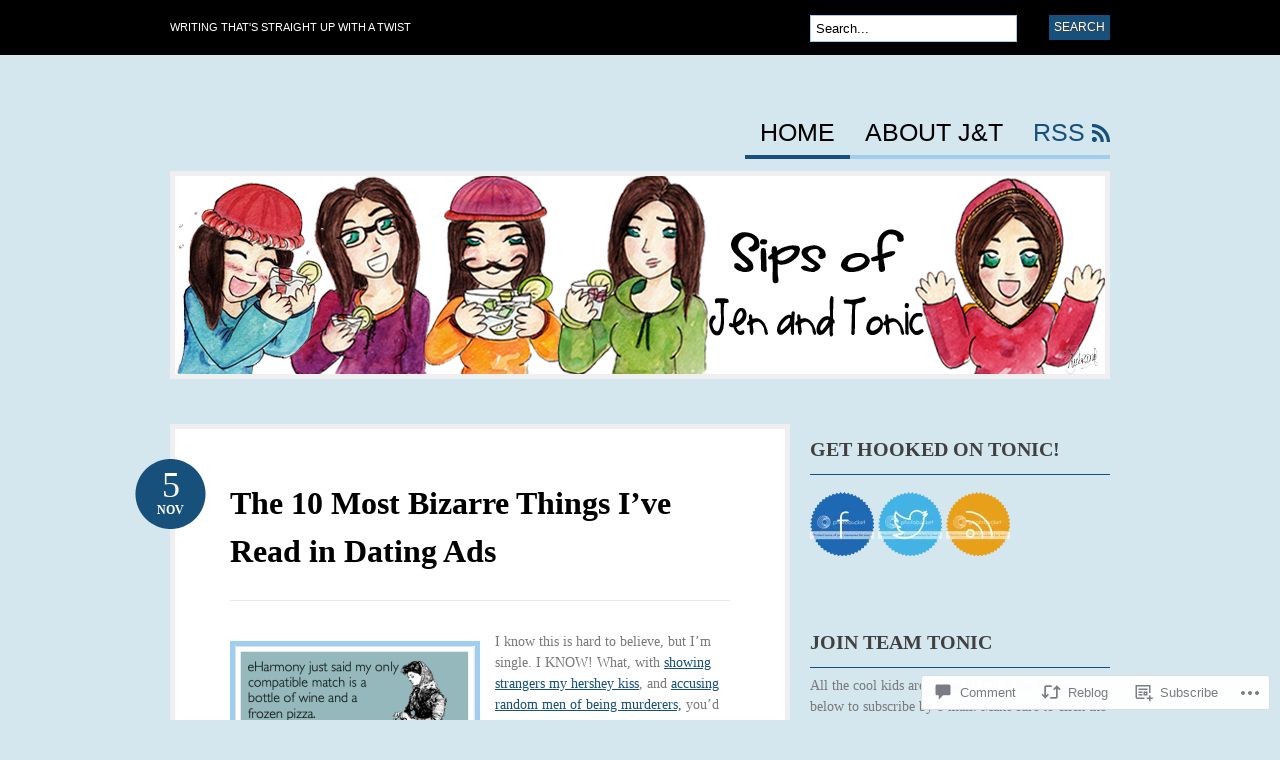

--- FILE ---
content_type: text/html; charset=UTF-8
request_url: https://sipsofjenandtonic.com/2013/11/05/the-12-most-bizarre-things-ive-read-in-dating-ads/comment-page-2/?replytocom=10367
body_size: 37188
content:
<!DOCTYPE html PUBLIC "-//W3C//DTD XHTML 1.0 Transitional//EN" "http://www.w3.org/TR/xhtml1/DTD/xhtml1-transitional.dtd">
<html xmlns="http://www.w3.org/1999/xhtml" lang="en">
<head profile="http://gmpg.org/xfn/11">

<meta http-equiv="Content-Type" content="text/html; charset=UTF-8" />
<title>The 10 Most Bizarre Things I&#8217;ve Read in Dating Ads | Sips of Jen and Tonic</title>
<link rel="pingback" href="https://sipsofjenandtonic.com/xmlrpc.php" />

	<!--[if IE 6]>
		<script type="text/javascript" src="https://s0.wp.com/wp-content/themes/pub/bueno/includes/js/pngfix.js?m=1315596887i"></script>
		<link rel="stylesheet" type="text/css" media="all" href="https://s0.wp.com/wp-content/themes/pub/bueno/css/ie6.css?m=1290185885i" />
	<![endif]-->

	<!--[if IE 7]>
		<link rel="stylesheet" type="text/css" media="all" href="https://s0.wp.com/wp-content/themes/pub/bueno/css/ie7.css?m=1290185885i" />
	<![endif]-->

<meta name='robots' content='max-image-preview:large, noindex, follow' />
<meta name="google-site-verification" content="5dEfVBpiIDUntGBlw4UD3BNaa2F3vsl0r7QiPkMvAQc" />

<!-- Async WordPress.com Remote Login -->
<script id="wpcom_remote_login_js">
var wpcom_remote_login_extra_auth = '';
function wpcom_remote_login_remove_dom_node_id( element_id ) {
	var dom_node = document.getElementById( element_id );
	if ( dom_node ) { dom_node.parentNode.removeChild( dom_node ); }
}
function wpcom_remote_login_remove_dom_node_classes( class_name ) {
	var dom_nodes = document.querySelectorAll( '.' + class_name );
	for ( var i = 0; i < dom_nodes.length; i++ ) {
		dom_nodes[ i ].parentNode.removeChild( dom_nodes[ i ] );
	}
}
function wpcom_remote_login_final_cleanup() {
	wpcom_remote_login_remove_dom_node_classes( "wpcom_remote_login_msg" );
	wpcom_remote_login_remove_dom_node_id( "wpcom_remote_login_key" );
	wpcom_remote_login_remove_dom_node_id( "wpcom_remote_login_validate" );
	wpcom_remote_login_remove_dom_node_id( "wpcom_remote_login_js" );
	wpcom_remote_login_remove_dom_node_id( "wpcom_request_access_iframe" );
	wpcom_remote_login_remove_dom_node_id( "wpcom_request_access_styles" );
}

// Watch for messages back from the remote login
window.addEventListener( "message", function( e ) {
	if ( e.origin === "https://r-login.wordpress.com" ) {
		var data = {};
		try {
			data = JSON.parse( e.data );
		} catch( e ) {
			wpcom_remote_login_final_cleanup();
			return;
		}

		if ( data.msg === 'LOGIN' ) {
			// Clean up the login check iframe
			wpcom_remote_login_remove_dom_node_id( "wpcom_remote_login_key" );

			var id_regex = new RegExp( /^[0-9]+$/ );
			var token_regex = new RegExp( /^.*|.*|.*$/ );
			if (
				token_regex.test( data.token )
				&& id_regex.test( data.wpcomid )
			) {
				// We have everything we need to ask for a login
				var script = document.createElement( "script" );
				script.setAttribute( "id", "wpcom_remote_login_validate" );
				script.src = '/remote-login.php?wpcom_remote_login=validate'
					+ '&wpcomid=' + data.wpcomid
					+ '&token=' + encodeURIComponent( data.token )
					+ '&host=' + window.location.protocol
					+ '//' + window.location.hostname
					+ '&postid=4153'
					+ '&is_singular=1';
				document.body.appendChild( script );
			}

			return;
		}

		// Safari ITP, not logged in, so redirect
		if ( data.msg === 'LOGIN-REDIRECT' ) {
			window.location = 'https://wordpress.com/log-in?redirect_to=' + window.location.href;
			return;
		}

		// Safari ITP, storage access failed, remove the request
		if ( data.msg === 'LOGIN-REMOVE' ) {
			var css_zap = 'html { -webkit-transition: margin-top 1s; transition: margin-top 1s; } /* 9001 */ html { margin-top: 0 !important; } * html body { margin-top: 0 !important; } @media screen and ( max-width: 782px ) { html { margin-top: 0 !important; } * html body { margin-top: 0 !important; } }';
			var style_zap = document.createElement( 'style' );
			style_zap.type = 'text/css';
			style_zap.appendChild( document.createTextNode( css_zap ) );
			document.body.appendChild( style_zap );

			var e = document.getElementById( 'wpcom_request_access_iframe' );
			e.parentNode.removeChild( e );

			document.cookie = 'wordpress_com_login_access=denied; path=/; max-age=31536000';

			return;
		}

		// Safari ITP
		if ( data.msg === 'REQUEST_ACCESS' ) {
			console.log( 'request access: safari' );

			// Check ITP iframe enable/disable knob
			if ( wpcom_remote_login_extra_auth !== 'safari_itp_iframe' ) {
				return;
			}

			// If we are in a "private window" there is no ITP.
			var private_window = false;
			try {
				var opendb = window.openDatabase( null, null, null, null );
			} catch( e ) {
				private_window = true;
			}

			if ( private_window ) {
				console.log( 'private window' );
				return;
			}

			var iframe = document.createElement( 'iframe' );
			iframe.id = 'wpcom_request_access_iframe';
			iframe.setAttribute( 'scrolling', 'no' );
			iframe.setAttribute( 'sandbox', 'allow-storage-access-by-user-activation allow-scripts allow-same-origin allow-top-navigation-by-user-activation' );
			iframe.src = 'https://r-login.wordpress.com/remote-login.php?wpcom_remote_login=request_access&origin=' + encodeURIComponent( data.origin ) + '&wpcomid=' + encodeURIComponent( data.wpcomid );

			var css = 'html { -webkit-transition: margin-top 1s; transition: margin-top 1s; } /* 9001 */ html { margin-top: 46px !important; } * html body { margin-top: 46px !important; } @media screen and ( max-width: 660px ) { html { margin-top: 71px !important; } * html body { margin-top: 71px !important; } #wpcom_request_access_iframe { display: block; height: 71px !important; } } #wpcom_request_access_iframe { border: 0px; height: 46px; position: fixed; top: 0; left: 0; width: 100%; min-width: 100%; z-index: 99999; background: #23282d; } ';

			var style = document.createElement( 'style' );
			style.type = 'text/css';
			style.id = 'wpcom_request_access_styles';
			style.appendChild( document.createTextNode( css ) );
			document.body.appendChild( style );

			document.body.appendChild( iframe );
		}

		if ( data.msg === 'DONE' ) {
			wpcom_remote_login_final_cleanup();
		}
	}
}, false );

// Inject the remote login iframe after the page has had a chance to load
// more critical resources
window.addEventListener( "DOMContentLoaded", function( e ) {
	var iframe = document.createElement( "iframe" );
	iframe.style.display = "none";
	iframe.setAttribute( "scrolling", "no" );
	iframe.setAttribute( "id", "wpcom_remote_login_key" );
	iframe.src = "https://r-login.wordpress.com/remote-login.php"
		+ "?wpcom_remote_login=key"
		+ "&origin=aHR0cHM6Ly9zaXBzb2ZqZW5hbmR0b25pYy5jb20%3D"
		+ "&wpcomid=25890941"
		+ "&time=" + Math.floor( Date.now() / 1000 );
	document.body.appendChild( iframe );
}, false );
</script>
<link rel='dns-prefetch' href='//widgets.wp.com' />
<link rel='dns-prefetch' href='//s0.wp.com' />
<link rel="alternate" type="application/rss+xml" title="Sips of Jen and Tonic &raquo; Feed" href="https://sipsofjenandtonic.com/feed/" />
<link rel="alternate" type="application/rss+xml" title="Sips of Jen and Tonic &raquo; Comments Feed" href="https://sipsofjenandtonic.com/comments/feed/" />
<link rel="alternate" type="application/rss+xml" title="Sips of Jen and Tonic &raquo; The 10 Most Bizarre Things I&#8217;ve Read in Dating&nbsp;Ads Comments Feed" href="https://sipsofjenandtonic.com/2013/11/05/the-12-most-bizarre-things-ive-read-in-dating-ads/feed/" />
	<script type="text/javascript">
		/* <![CDATA[ */
		function addLoadEvent(func) {
			var oldonload = window.onload;
			if (typeof window.onload != 'function') {
				window.onload = func;
			} else {
				window.onload = function () {
					oldonload();
					func();
				}
			}
		}
		/* ]]> */
	</script>
	<link crossorigin='anonymous' rel='stylesheet' id='all-css-0-1' href='/_static/??/wp-content/mu-plugins/likes/jetpack-likes.css,/wp-content/mu-plugins/infinity/themes/pub/bueno.css?m=1743883414j&cssminify=yes' type='text/css' media='all' />
<style id='wp-emoji-styles-inline-css'>

	img.wp-smiley, img.emoji {
		display: inline !important;
		border: none !important;
		box-shadow: none !important;
		height: 1em !important;
		width: 1em !important;
		margin: 0 0.07em !important;
		vertical-align: -0.1em !important;
		background: none !important;
		padding: 0 !important;
	}
/*# sourceURL=wp-emoji-styles-inline-css */
</style>
<link crossorigin='anonymous' rel='stylesheet' id='all-css-2-1' href='/wp-content/plugins/gutenberg-core/v22.2.0/build/styles/block-library/style.css?m=1764855221i&cssminify=yes' type='text/css' media='all' />
<style id='wp-block-library-inline-css'>
.has-text-align-justify {
	text-align:justify;
}
.has-text-align-justify{text-align:justify;}

/*# sourceURL=wp-block-library-inline-css */
</style><style id='global-styles-inline-css'>
:root{--wp--preset--aspect-ratio--square: 1;--wp--preset--aspect-ratio--4-3: 4/3;--wp--preset--aspect-ratio--3-4: 3/4;--wp--preset--aspect-ratio--3-2: 3/2;--wp--preset--aspect-ratio--2-3: 2/3;--wp--preset--aspect-ratio--16-9: 16/9;--wp--preset--aspect-ratio--9-16: 9/16;--wp--preset--color--black: #000000;--wp--preset--color--cyan-bluish-gray: #abb8c3;--wp--preset--color--white: #ffffff;--wp--preset--color--pale-pink: #f78da7;--wp--preset--color--vivid-red: #cf2e2e;--wp--preset--color--luminous-vivid-orange: #ff6900;--wp--preset--color--luminous-vivid-amber: #fcb900;--wp--preset--color--light-green-cyan: #7bdcb5;--wp--preset--color--vivid-green-cyan: #00d084;--wp--preset--color--pale-cyan-blue: #8ed1fc;--wp--preset--color--vivid-cyan-blue: #0693e3;--wp--preset--color--vivid-purple: #9b51e0;--wp--preset--gradient--vivid-cyan-blue-to-vivid-purple: linear-gradient(135deg,rgb(6,147,227) 0%,rgb(155,81,224) 100%);--wp--preset--gradient--light-green-cyan-to-vivid-green-cyan: linear-gradient(135deg,rgb(122,220,180) 0%,rgb(0,208,130) 100%);--wp--preset--gradient--luminous-vivid-amber-to-luminous-vivid-orange: linear-gradient(135deg,rgb(252,185,0) 0%,rgb(255,105,0) 100%);--wp--preset--gradient--luminous-vivid-orange-to-vivid-red: linear-gradient(135deg,rgb(255,105,0) 0%,rgb(207,46,46) 100%);--wp--preset--gradient--very-light-gray-to-cyan-bluish-gray: linear-gradient(135deg,rgb(238,238,238) 0%,rgb(169,184,195) 100%);--wp--preset--gradient--cool-to-warm-spectrum: linear-gradient(135deg,rgb(74,234,220) 0%,rgb(151,120,209) 20%,rgb(207,42,186) 40%,rgb(238,44,130) 60%,rgb(251,105,98) 80%,rgb(254,248,76) 100%);--wp--preset--gradient--blush-light-purple: linear-gradient(135deg,rgb(255,206,236) 0%,rgb(152,150,240) 100%);--wp--preset--gradient--blush-bordeaux: linear-gradient(135deg,rgb(254,205,165) 0%,rgb(254,45,45) 50%,rgb(107,0,62) 100%);--wp--preset--gradient--luminous-dusk: linear-gradient(135deg,rgb(255,203,112) 0%,rgb(199,81,192) 50%,rgb(65,88,208) 100%);--wp--preset--gradient--pale-ocean: linear-gradient(135deg,rgb(255,245,203) 0%,rgb(182,227,212) 50%,rgb(51,167,181) 100%);--wp--preset--gradient--electric-grass: linear-gradient(135deg,rgb(202,248,128) 0%,rgb(113,206,126) 100%);--wp--preset--gradient--midnight: linear-gradient(135deg,rgb(2,3,129) 0%,rgb(40,116,252) 100%);--wp--preset--font-size--small: 13px;--wp--preset--font-size--medium: 20px;--wp--preset--font-size--large: 36px;--wp--preset--font-size--x-large: 42px;--wp--preset--font-family--albert-sans: 'Albert Sans', sans-serif;--wp--preset--font-family--alegreya: Alegreya, serif;--wp--preset--font-family--arvo: Arvo, serif;--wp--preset--font-family--bodoni-moda: 'Bodoni Moda', serif;--wp--preset--font-family--bricolage-grotesque: 'Bricolage Grotesque', sans-serif;--wp--preset--font-family--cabin: Cabin, sans-serif;--wp--preset--font-family--chivo: Chivo, sans-serif;--wp--preset--font-family--commissioner: Commissioner, sans-serif;--wp--preset--font-family--cormorant: Cormorant, serif;--wp--preset--font-family--courier-prime: 'Courier Prime', monospace;--wp--preset--font-family--crimson-pro: 'Crimson Pro', serif;--wp--preset--font-family--dm-mono: 'DM Mono', monospace;--wp--preset--font-family--dm-sans: 'DM Sans', sans-serif;--wp--preset--font-family--dm-serif-display: 'DM Serif Display', serif;--wp--preset--font-family--domine: Domine, serif;--wp--preset--font-family--eb-garamond: 'EB Garamond', serif;--wp--preset--font-family--epilogue: Epilogue, sans-serif;--wp--preset--font-family--fahkwang: Fahkwang, sans-serif;--wp--preset--font-family--figtree: Figtree, sans-serif;--wp--preset--font-family--fira-sans: 'Fira Sans', sans-serif;--wp--preset--font-family--fjalla-one: 'Fjalla One', sans-serif;--wp--preset--font-family--fraunces: Fraunces, serif;--wp--preset--font-family--gabarito: Gabarito, system-ui;--wp--preset--font-family--ibm-plex-mono: 'IBM Plex Mono', monospace;--wp--preset--font-family--ibm-plex-sans: 'IBM Plex Sans', sans-serif;--wp--preset--font-family--ibarra-real-nova: 'Ibarra Real Nova', serif;--wp--preset--font-family--instrument-serif: 'Instrument Serif', serif;--wp--preset--font-family--inter: Inter, sans-serif;--wp--preset--font-family--josefin-sans: 'Josefin Sans', sans-serif;--wp--preset--font-family--jost: Jost, sans-serif;--wp--preset--font-family--libre-baskerville: 'Libre Baskerville', serif;--wp--preset--font-family--libre-franklin: 'Libre Franklin', sans-serif;--wp--preset--font-family--literata: Literata, serif;--wp--preset--font-family--lora: Lora, serif;--wp--preset--font-family--merriweather: Merriweather, serif;--wp--preset--font-family--montserrat: Montserrat, sans-serif;--wp--preset--font-family--newsreader: Newsreader, serif;--wp--preset--font-family--noto-sans-mono: 'Noto Sans Mono', sans-serif;--wp--preset--font-family--nunito: Nunito, sans-serif;--wp--preset--font-family--open-sans: 'Open Sans', sans-serif;--wp--preset--font-family--overpass: Overpass, sans-serif;--wp--preset--font-family--pt-serif: 'PT Serif', serif;--wp--preset--font-family--petrona: Petrona, serif;--wp--preset--font-family--piazzolla: Piazzolla, serif;--wp--preset--font-family--playfair-display: 'Playfair Display', serif;--wp--preset--font-family--plus-jakarta-sans: 'Plus Jakarta Sans', sans-serif;--wp--preset--font-family--poppins: Poppins, sans-serif;--wp--preset--font-family--raleway: Raleway, sans-serif;--wp--preset--font-family--roboto: Roboto, sans-serif;--wp--preset--font-family--roboto-slab: 'Roboto Slab', serif;--wp--preset--font-family--rubik: Rubik, sans-serif;--wp--preset--font-family--rufina: Rufina, serif;--wp--preset--font-family--sora: Sora, sans-serif;--wp--preset--font-family--source-sans-3: 'Source Sans 3', sans-serif;--wp--preset--font-family--source-serif-4: 'Source Serif 4', serif;--wp--preset--font-family--space-mono: 'Space Mono', monospace;--wp--preset--font-family--syne: Syne, sans-serif;--wp--preset--font-family--texturina: Texturina, serif;--wp--preset--font-family--urbanist: Urbanist, sans-serif;--wp--preset--font-family--work-sans: 'Work Sans', sans-serif;--wp--preset--spacing--20: 0.44rem;--wp--preset--spacing--30: 0.67rem;--wp--preset--spacing--40: 1rem;--wp--preset--spacing--50: 1.5rem;--wp--preset--spacing--60: 2.25rem;--wp--preset--spacing--70: 3.38rem;--wp--preset--spacing--80: 5.06rem;--wp--preset--shadow--natural: 6px 6px 9px rgba(0, 0, 0, 0.2);--wp--preset--shadow--deep: 12px 12px 50px rgba(0, 0, 0, 0.4);--wp--preset--shadow--sharp: 6px 6px 0px rgba(0, 0, 0, 0.2);--wp--preset--shadow--outlined: 6px 6px 0px -3px rgb(255, 255, 255), 6px 6px rgb(0, 0, 0);--wp--preset--shadow--crisp: 6px 6px 0px rgb(0, 0, 0);}:where(.is-layout-flex){gap: 0.5em;}:where(.is-layout-grid){gap: 0.5em;}body .is-layout-flex{display: flex;}.is-layout-flex{flex-wrap: wrap;align-items: center;}.is-layout-flex > :is(*, div){margin: 0;}body .is-layout-grid{display: grid;}.is-layout-grid > :is(*, div){margin: 0;}:where(.wp-block-columns.is-layout-flex){gap: 2em;}:where(.wp-block-columns.is-layout-grid){gap: 2em;}:where(.wp-block-post-template.is-layout-flex){gap: 1.25em;}:where(.wp-block-post-template.is-layout-grid){gap: 1.25em;}.has-black-color{color: var(--wp--preset--color--black) !important;}.has-cyan-bluish-gray-color{color: var(--wp--preset--color--cyan-bluish-gray) !important;}.has-white-color{color: var(--wp--preset--color--white) !important;}.has-pale-pink-color{color: var(--wp--preset--color--pale-pink) !important;}.has-vivid-red-color{color: var(--wp--preset--color--vivid-red) !important;}.has-luminous-vivid-orange-color{color: var(--wp--preset--color--luminous-vivid-orange) !important;}.has-luminous-vivid-amber-color{color: var(--wp--preset--color--luminous-vivid-amber) !important;}.has-light-green-cyan-color{color: var(--wp--preset--color--light-green-cyan) !important;}.has-vivid-green-cyan-color{color: var(--wp--preset--color--vivid-green-cyan) !important;}.has-pale-cyan-blue-color{color: var(--wp--preset--color--pale-cyan-blue) !important;}.has-vivid-cyan-blue-color{color: var(--wp--preset--color--vivid-cyan-blue) !important;}.has-vivid-purple-color{color: var(--wp--preset--color--vivid-purple) !important;}.has-black-background-color{background-color: var(--wp--preset--color--black) !important;}.has-cyan-bluish-gray-background-color{background-color: var(--wp--preset--color--cyan-bluish-gray) !important;}.has-white-background-color{background-color: var(--wp--preset--color--white) !important;}.has-pale-pink-background-color{background-color: var(--wp--preset--color--pale-pink) !important;}.has-vivid-red-background-color{background-color: var(--wp--preset--color--vivid-red) !important;}.has-luminous-vivid-orange-background-color{background-color: var(--wp--preset--color--luminous-vivid-orange) !important;}.has-luminous-vivid-amber-background-color{background-color: var(--wp--preset--color--luminous-vivid-amber) !important;}.has-light-green-cyan-background-color{background-color: var(--wp--preset--color--light-green-cyan) !important;}.has-vivid-green-cyan-background-color{background-color: var(--wp--preset--color--vivid-green-cyan) !important;}.has-pale-cyan-blue-background-color{background-color: var(--wp--preset--color--pale-cyan-blue) !important;}.has-vivid-cyan-blue-background-color{background-color: var(--wp--preset--color--vivid-cyan-blue) !important;}.has-vivid-purple-background-color{background-color: var(--wp--preset--color--vivid-purple) !important;}.has-black-border-color{border-color: var(--wp--preset--color--black) !important;}.has-cyan-bluish-gray-border-color{border-color: var(--wp--preset--color--cyan-bluish-gray) !important;}.has-white-border-color{border-color: var(--wp--preset--color--white) !important;}.has-pale-pink-border-color{border-color: var(--wp--preset--color--pale-pink) !important;}.has-vivid-red-border-color{border-color: var(--wp--preset--color--vivid-red) !important;}.has-luminous-vivid-orange-border-color{border-color: var(--wp--preset--color--luminous-vivid-orange) !important;}.has-luminous-vivid-amber-border-color{border-color: var(--wp--preset--color--luminous-vivid-amber) !important;}.has-light-green-cyan-border-color{border-color: var(--wp--preset--color--light-green-cyan) !important;}.has-vivid-green-cyan-border-color{border-color: var(--wp--preset--color--vivid-green-cyan) !important;}.has-pale-cyan-blue-border-color{border-color: var(--wp--preset--color--pale-cyan-blue) !important;}.has-vivid-cyan-blue-border-color{border-color: var(--wp--preset--color--vivid-cyan-blue) !important;}.has-vivid-purple-border-color{border-color: var(--wp--preset--color--vivid-purple) !important;}.has-vivid-cyan-blue-to-vivid-purple-gradient-background{background: var(--wp--preset--gradient--vivid-cyan-blue-to-vivid-purple) !important;}.has-light-green-cyan-to-vivid-green-cyan-gradient-background{background: var(--wp--preset--gradient--light-green-cyan-to-vivid-green-cyan) !important;}.has-luminous-vivid-amber-to-luminous-vivid-orange-gradient-background{background: var(--wp--preset--gradient--luminous-vivid-amber-to-luminous-vivid-orange) !important;}.has-luminous-vivid-orange-to-vivid-red-gradient-background{background: var(--wp--preset--gradient--luminous-vivid-orange-to-vivid-red) !important;}.has-very-light-gray-to-cyan-bluish-gray-gradient-background{background: var(--wp--preset--gradient--very-light-gray-to-cyan-bluish-gray) !important;}.has-cool-to-warm-spectrum-gradient-background{background: var(--wp--preset--gradient--cool-to-warm-spectrum) !important;}.has-blush-light-purple-gradient-background{background: var(--wp--preset--gradient--blush-light-purple) !important;}.has-blush-bordeaux-gradient-background{background: var(--wp--preset--gradient--blush-bordeaux) !important;}.has-luminous-dusk-gradient-background{background: var(--wp--preset--gradient--luminous-dusk) !important;}.has-pale-ocean-gradient-background{background: var(--wp--preset--gradient--pale-ocean) !important;}.has-electric-grass-gradient-background{background: var(--wp--preset--gradient--electric-grass) !important;}.has-midnight-gradient-background{background: var(--wp--preset--gradient--midnight) !important;}.has-small-font-size{font-size: var(--wp--preset--font-size--small) !important;}.has-medium-font-size{font-size: var(--wp--preset--font-size--medium) !important;}.has-large-font-size{font-size: var(--wp--preset--font-size--large) !important;}.has-x-large-font-size{font-size: var(--wp--preset--font-size--x-large) !important;}.has-albert-sans-font-family{font-family: var(--wp--preset--font-family--albert-sans) !important;}.has-alegreya-font-family{font-family: var(--wp--preset--font-family--alegreya) !important;}.has-arvo-font-family{font-family: var(--wp--preset--font-family--arvo) !important;}.has-bodoni-moda-font-family{font-family: var(--wp--preset--font-family--bodoni-moda) !important;}.has-bricolage-grotesque-font-family{font-family: var(--wp--preset--font-family--bricolage-grotesque) !important;}.has-cabin-font-family{font-family: var(--wp--preset--font-family--cabin) !important;}.has-chivo-font-family{font-family: var(--wp--preset--font-family--chivo) !important;}.has-commissioner-font-family{font-family: var(--wp--preset--font-family--commissioner) !important;}.has-cormorant-font-family{font-family: var(--wp--preset--font-family--cormorant) !important;}.has-courier-prime-font-family{font-family: var(--wp--preset--font-family--courier-prime) !important;}.has-crimson-pro-font-family{font-family: var(--wp--preset--font-family--crimson-pro) !important;}.has-dm-mono-font-family{font-family: var(--wp--preset--font-family--dm-mono) !important;}.has-dm-sans-font-family{font-family: var(--wp--preset--font-family--dm-sans) !important;}.has-dm-serif-display-font-family{font-family: var(--wp--preset--font-family--dm-serif-display) !important;}.has-domine-font-family{font-family: var(--wp--preset--font-family--domine) !important;}.has-eb-garamond-font-family{font-family: var(--wp--preset--font-family--eb-garamond) !important;}.has-epilogue-font-family{font-family: var(--wp--preset--font-family--epilogue) !important;}.has-fahkwang-font-family{font-family: var(--wp--preset--font-family--fahkwang) !important;}.has-figtree-font-family{font-family: var(--wp--preset--font-family--figtree) !important;}.has-fira-sans-font-family{font-family: var(--wp--preset--font-family--fira-sans) !important;}.has-fjalla-one-font-family{font-family: var(--wp--preset--font-family--fjalla-one) !important;}.has-fraunces-font-family{font-family: var(--wp--preset--font-family--fraunces) !important;}.has-gabarito-font-family{font-family: var(--wp--preset--font-family--gabarito) !important;}.has-ibm-plex-mono-font-family{font-family: var(--wp--preset--font-family--ibm-plex-mono) !important;}.has-ibm-plex-sans-font-family{font-family: var(--wp--preset--font-family--ibm-plex-sans) !important;}.has-ibarra-real-nova-font-family{font-family: var(--wp--preset--font-family--ibarra-real-nova) !important;}.has-instrument-serif-font-family{font-family: var(--wp--preset--font-family--instrument-serif) !important;}.has-inter-font-family{font-family: var(--wp--preset--font-family--inter) !important;}.has-josefin-sans-font-family{font-family: var(--wp--preset--font-family--josefin-sans) !important;}.has-jost-font-family{font-family: var(--wp--preset--font-family--jost) !important;}.has-libre-baskerville-font-family{font-family: var(--wp--preset--font-family--libre-baskerville) !important;}.has-libre-franklin-font-family{font-family: var(--wp--preset--font-family--libre-franklin) !important;}.has-literata-font-family{font-family: var(--wp--preset--font-family--literata) !important;}.has-lora-font-family{font-family: var(--wp--preset--font-family--lora) !important;}.has-merriweather-font-family{font-family: var(--wp--preset--font-family--merriweather) !important;}.has-montserrat-font-family{font-family: var(--wp--preset--font-family--montserrat) !important;}.has-newsreader-font-family{font-family: var(--wp--preset--font-family--newsreader) !important;}.has-noto-sans-mono-font-family{font-family: var(--wp--preset--font-family--noto-sans-mono) !important;}.has-nunito-font-family{font-family: var(--wp--preset--font-family--nunito) !important;}.has-open-sans-font-family{font-family: var(--wp--preset--font-family--open-sans) !important;}.has-overpass-font-family{font-family: var(--wp--preset--font-family--overpass) !important;}.has-pt-serif-font-family{font-family: var(--wp--preset--font-family--pt-serif) !important;}.has-petrona-font-family{font-family: var(--wp--preset--font-family--petrona) !important;}.has-piazzolla-font-family{font-family: var(--wp--preset--font-family--piazzolla) !important;}.has-playfair-display-font-family{font-family: var(--wp--preset--font-family--playfair-display) !important;}.has-plus-jakarta-sans-font-family{font-family: var(--wp--preset--font-family--plus-jakarta-sans) !important;}.has-poppins-font-family{font-family: var(--wp--preset--font-family--poppins) !important;}.has-raleway-font-family{font-family: var(--wp--preset--font-family--raleway) !important;}.has-roboto-font-family{font-family: var(--wp--preset--font-family--roboto) !important;}.has-roboto-slab-font-family{font-family: var(--wp--preset--font-family--roboto-slab) !important;}.has-rubik-font-family{font-family: var(--wp--preset--font-family--rubik) !important;}.has-rufina-font-family{font-family: var(--wp--preset--font-family--rufina) !important;}.has-sora-font-family{font-family: var(--wp--preset--font-family--sora) !important;}.has-source-sans-3-font-family{font-family: var(--wp--preset--font-family--source-sans-3) !important;}.has-source-serif-4-font-family{font-family: var(--wp--preset--font-family--source-serif-4) !important;}.has-space-mono-font-family{font-family: var(--wp--preset--font-family--space-mono) !important;}.has-syne-font-family{font-family: var(--wp--preset--font-family--syne) !important;}.has-texturina-font-family{font-family: var(--wp--preset--font-family--texturina) !important;}.has-urbanist-font-family{font-family: var(--wp--preset--font-family--urbanist) !important;}.has-work-sans-font-family{font-family: var(--wp--preset--font-family--work-sans) !important;}
/*# sourceURL=global-styles-inline-css */
</style>

<style id='classic-theme-styles-inline-css'>
/*! This file is auto-generated */
.wp-block-button__link{color:#fff;background-color:#32373c;border-radius:9999px;box-shadow:none;text-decoration:none;padding:calc(.667em + 2px) calc(1.333em + 2px);font-size:1.125em}.wp-block-file__button{background:#32373c;color:#fff;text-decoration:none}
/*# sourceURL=/wp-includes/css/classic-themes.min.css */
</style>
<link crossorigin='anonymous' rel='stylesheet' id='all-css-4-1' href='/_static/??-eJx9j9sOwjAIhl/[base64]&cssminify=yes' type='text/css' media='all' />
<link rel='stylesheet' id='verbum-gutenberg-css-css' href='https://widgets.wp.com/verbum-block-editor/block-editor.css?ver=1738686361' media='all' />
<link crossorigin='anonymous' rel='stylesheet' id='all-css-6-1' href='/_static/??-eJx9i0kOgzAMAD9EsFhE1UPFW0hk0lSOHWFHqL8vvcGF24w0A3txQdiQDeyNGRVK9eArsoDal7ANqg2cslxdoRoTK2zoSeKBEY7qpHdTRHEkYbEkfBG30pK2/zrnV/cYu+k5DP30+QH9ljxZ&cssminify=yes' type='text/css' media='all' />
<link crossorigin='anonymous' rel='stylesheet' id='print-css-7-1' href='/wp-content/mu-plugins/global-print/global-print.css?m=1465851035i&cssminify=yes' type='text/css' media='print' />
<style id='jetpack-global-styles-frontend-style-inline-css'>
:root { --font-headings: unset; --font-base: unset; --font-headings-default: -apple-system,BlinkMacSystemFont,"Segoe UI",Roboto,Oxygen-Sans,Ubuntu,Cantarell,"Helvetica Neue",sans-serif; --font-base-default: -apple-system,BlinkMacSystemFont,"Segoe UI",Roboto,Oxygen-Sans,Ubuntu,Cantarell,"Helvetica Neue",sans-serif;}
/*# sourceURL=jetpack-global-styles-frontend-style-inline-css */
</style>
<link crossorigin='anonymous' rel='stylesheet' id='all-css-10-1' href='/_static/??-eJyNjcEKwjAQRH/IuFRT6kX8FNkmS5K6yQY3Qfx7bfEiXrwM82B4A49qnJRGpUHupnIPqSgs1Cq624chi6zhO5OCRryTR++fW00l7J3qDv43XVNxoOISsmEJol/wY2uR8vs3WggsM/I6uOTzMI3Hw8lOg11eUT1JKA==&cssminify=yes' type='text/css' media='all' />
<script type="text/javascript" id="wpcom-actionbar-placeholder-js-extra">
/* <![CDATA[ */
var actionbardata = {"siteID":"25890941","postID":"4153","siteURL":"https://sipsofjenandtonic.com","xhrURL":"https://sipsofjenandtonic.com/wp-admin/admin-ajax.php","nonce":"ea2019d99d","isLoggedIn":"","statusMessage":"","subsEmailDefault":"instantly","proxyScriptUrl":"https://s0.wp.com/wp-content/js/wpcom-proxy-request.js?m=1513050504i&amp;ver=20211021","shortlink":"https://wp.me/p1KDpP-14Z","i18n":{"followedText":"New posts from this site will now appear in your \u003Ca href=\"https://wordpress.com/reader\"\u003EReader\u003C/a\u003E","foldBar":"Collapse this bar","unfoldBar":"Expand this bar","shortLinkCopied":"Shortlink copied to clipboard."}};
//# sourceURL=wpcom-actionbar-placeholder-js-extra
/* ]]> */
</script>
<script type="text/javascript" id="jetpack-mu-wpcom-settings-js-before">
/* <![CDATA[ */
var JETPACK_MU_WPCOM_SETTINGS = {"assetsUrl":"https://s0.wp.com/wp-content/mu-plugins/jetpack-mu-wpcom-plugin/moon/jetpack_vendor/automattic/jetpack-mu-wpcom/src/build/"};
//# sourceURL=jetpack-mu-wpcom-settings-js-before
/* ]]> */
</script>
<script crossorigin='anonymous' type='text/javascript'  src='/_static/??-eJyFjUsOgzAMRC/UYFrUAouqZ+FjQaLESR1HwO0JUiuxYzWLN28GlqAGT4IkYCKwFRXYr1th4g0y0zTYNGI8oPkm5O0XhdN0WVJOT9wJnsv/N5nRZSWkHvqE5OG8MiEhdzY7H/e+14/yWZWvpjU7lnNAGQ=='></script>
<script type="text/javascript" id="rlt-proxy-js-after">
/* <![CDATA[ */
	rltInitialize( {"token":null,"iframeOrigins":["https:\/\/widgets.wp.com"]} );
//# sourceURL=rlt-proxy-js-after
/* ]]> */
</script>
<link href="https://s0.wp.com/wp-content/themes/pub/bueno/styles/blue.css?m=1349041266i" rel="stylesheet" type="text/css" />
<link rel="EditURI" type="application/rsd+xml" title="RSD" href="https://sipsofjenandtonic.wordpress.com/xmlrpc.php?rsd" />
<meta name="generator" content="WordPress.com" />
<link rel="canonical" href="https://sipsofjenandtonic.com/2013/11/05/the-12-most-bizarre-things-ive-read-in-dating-ads/comment-page-2/#comments" />
<link rel='shortlink' href='https://wp.me/p1KDpP-14Z' />
<link rel="alternate" type="application/json+oembed" href="https://public-api.wordpress.com/oembed/?format=json&amp;url=https%3A%2F%2Fsipsofjenandtonic.com%2F2013%2F11%2F05%2Fthe-12-most-bizarre-things-ive-read-in-dating-ads%2F&amp;for=wpcom-auto-discovery" /><link rel="alternate" type="application/xml+oembed" href="https://public-api.wordpress.com/oembed/?format=xml&amp;url=https%3A%2F%2Fsipsofjenandtonic.com%2F2013%2F11%2F05%2Fthe-12-most-bizarre-things-ive-read-in-dating-ads%2F&amp;for=wpcom-auto-discovery" />
<!-- Jetpack Open Graph Tags -->
<meta property="og:type" content="article" />
<meta property="og:title" content="The 10 Most Bizarre Things I&#8217;ve Read in Dating Ads" />
<meta property="og:url" content="https://sipsofjenandtonic.com/2013/11/05/the-12-most-bizarre-things-ive-read-in-dating-ads/" />
<meta property="og:description" content="I know this is hard to believe, but I&#8217;m single. I KNOW! What, with showing strangers my hershey kiss, and accusing random men of being murderers, you&#8217;d think someone would have locked t…" />
<meta property="article:published_time" content="2013-11-05T13:00:21+00:00" />
<meta property="article:modified_time" content="2013-11-05T07:35:11+00:00" />
<meta property="og:site_name" content="Sips of Jen and Tonic" />
<meta property="og:image" content="https://sipsofjenandtonic.com/wp-content/uploads/2013/11/1332720493427_9592690.png?w=300" />
<meta property="og:image:width" content="240" />
<meta property="og:image:height" content="168" />
<meta property="og:image:alt" content="1332720493427_9592690" />
<meta property="og:locale" content="en_US" />
<meta property="article:publisher" content="https://www.facebook.com/WordPresscom" />
<meta name="twitter:creator" content="@jandtonic" />
<meta name="twitter:site" content="@jandtonic" />
<meta name="twitter:text:title" content="The 10 Most Bizarre Things I&#8217;ve Read in Dating&nbsp;Ads" />
<meta name="twitter:image" content="https://sipsofjenandtonic.com/wp-content/uploads/2013/11/1332720493427_9592690.png?w=144" />
<meta name="twitter:image:alt" content="1332720493427_9592690" />
<meta name="twitter:card" content="summary" />

<!-- End Jetpack Open Graph Tags -->
<link rel="shortcut icon" type="image/x-icon" href="https://secure.gravatar.com/blavatar/1417020ad58378a13578e9d3160b822572f28f1be2cb122f928c33ca65b6db26?s=32" sizes="16x16" />
<link rel="icon" type="image/x-icon" href="https://secure.gravatar.com/blavatar/1417020ad58378a13578e9d3160b822572f28f1be2cb122f928c33ca65b6db26?s=32" sizes="16x16" />
<link rel="apple-touch-icon" href="https://secure.gravatar.com/blavatar/1417020ad58378a13578e9d3160b822572f28f1be2cb122f928c33ca65b6db26?s=114" />
<link rel='openid.server' href='https://sipsofjenandtonic.com/?openidserver=1' />
<link rel='openid.delegate' href='https://sipsofjenandtonic.com/' />
<link rel="search" type="application/opensearchdescription+xml" href="https://sipsofjenandtonic.com/osd.xml" title="Sips of Jen and Tonic" />
<link rel="search" type="application/opensearchdescription+xml" href="https://s1.wp.com/opensearch.xml" title="WordPress.com" />
<meta name="theme-color" content="#d4e6ee" />
		<style id="wpcom-hotfix-masterbar-style">
			@media screen and (min-width: 783px) {
				#wpadminbar .quicklinks li#wp-admin-bar-my-account.with-avatar > a img {
					margin-top: 5px;
				}
			}
		</style>
				<style type="text/css">
		body {
			background-image: none;
		}
		</style>
	<meta name="description" content="I know this is hard to believe, but I&#039;m single. I KNOW! What, with showing strangers my hershey kiss, and accusing random men of being murderers, you&#039;d think someone would have locked this down by now. I am not actively pursuing a relationship, but from time to time I like to look at what&#039;s out&hellip;" />
	<style type="text/css">
			.site-title {
 	 		position: absolute !important;
			clip: rect(1px 1px 1px 1px); /* IE6, IE7 */
			clip: rect(1px, 1px, 1px, 1px);
		}
		</style>
	<style type="text/css" id="custom-background-css">
body.custom-background { background-color: #d4e6ee; }
</style>
	
<link crossorigin='anonymous' rel='stylesheet' id='all-css-0-3' href='/_static/??-eJydjtsKg0AMRH+oGqy00ofSTykag0R3N8FkEf++ll6gb23fZobDYWDRAiU5JYeYCw154GQwkmuL07NDFElw5YTQBcHJwBZWmks028H3hih9DmSA7SzZKLyh1/Cr8HEpc+jBcmc4szrLBn+0MnL69+rC/UBu4KKFim3JfA10113iuWoO9ak51tV+vAFFyXy4&cssminify=yes' type='text/css' media='all' />
</head>

<body class="wp-singular post-template-default single single-post postid-4153 single-format-standard custom-background wp-theme-pubbueno customizer-styles-applied jetpack-reblog-enabled">

<div id="container">

	<div id="navigation">

		<div class="col-full">

			<div id="description" class="fl">Writing that&#039;s straight up with a twist</div>

			<div id="topsearch" class="fr">
				<div id="search_main" class="widget">

	<h3>Search</h3>

    <form method="get" id="searchform" action="https://sipsofjenandtonic.com">
        <input type="text" class="field" name="s" id="s"  value="Search..." onfocus="if (this.value == 'Search...') {this.value = '';}" onblur="if (this.value == '') {this.value = 'Search...';}" />
        <input type="submit" class="submit" name="submit" value="Search" />
    </form>

    <div class="fix"></div>

</div>
			</div><!-- /#topsearch -->

		</div><!-- /.col-full -->

	</div><!-- /#navigation -->

		<div id="header" class="col-full">

		<div id="logo" class="fl">

						<span class="site-title"><a href="https://sipsofjenandtonic.com">Sips of Jen and Tonic</a></span>
			
		</div><!-- /#logo -->

		<div id="pagenav" class="nav fr">
					<ul>
			
						<li class="b page_item current_page_item"><a href="https://sipsofjenandtonic.com">Home</a></li>
			
			<li class="page_item page-item-2"><a href="https://sipsofjenandtonic.com/about/">About J&amp;T</a></li>

						<li class="rss"><a href="https://sipsofjenandtonic.com/feed/">RSS</a></li>
					</ul>
			</div><!-- /#pagenav -->

				<div id="header-image">
			<img src="https://sipsofjenandtonic.com/wp-content/uploads/2012/06/new-resize-jt-header-2012-final2.png" width="930" height="198" alt="" />
		</div>
		
	</div><!-- /#header -->
    <div id="content" class="col-full">
		<div id="main" class="col-left">

                        
                
<div id="post-4153" class="post-4153 post type-post status-publish format-standard hentry category-nanowrino-2 category-relationships tag-blogher tag-dating tag-dating-ads tag-humor tag-nablopomo tag-nano-poblano tag-nanowrino tag-relationships tag-yeah-write">

	
	<h1 class="title"><a href="https://sipsofjenandtonic.com/2013/11/05/the-12-most-bizarre-things-ive-read-in-dating-ads/" rel="bookmark" title="The 10 Most Bizarre Things I&#8217;ve Read in Dating&nbsp;Ads">The 10 Most Bizarre Things I&#8217;ve Read in Dating&nbsp;Ads</a></h1>
	<a class="date" href="https://sipsofjenandtonic.com/2013/11/05/the-12-most-bizarre-things-ive-read-in-dating-ads/">
		<span class="day">5</span>
		<span class="month">Nov</span>
	</a>

	<div class="entry">
		<p><a href="https://sipsofjenandtonic.com/wp-content/uploads/2013/11/1332720493427_9592690.png"><img data-attachment-id="4157" data-permalink="https://sipsofjenandtonic.com/2013/11/05/the-12-most-bizarre-things-ive-read-in-dating-ads/1332720493427_9592690/" data-orig-file="https://sipsofjenandtonic.com/wp-content/uploads/2013/11/1332720493427_9592690.png" data-orig-size="420,294" data-comments-opened="1" data-image-meta="{&quot;aperture&quot;:&quot;0&quot;,&quot;credit&quot;:&quot;&quot;,&quot;camera&quot;:&quot;&quot;,&quot;caption&quot;:&quot;&quot;,&quot;created_timestamp&quot;:&quot;0&quot;,&quot;copyright&quot;:&quot;&quot;,&quot;focal_length&quot;:&quot;0&quot;,&quot;iso&quot;:&quot;0&quot;,&quot;shutter_speed&quot;:&quot;0&quot;,&quot;title&quot;:&quot;&quot;}" data-image-title="1332720493427_9592690" data-image-description="" data-image-caption="" data-medium-file="https://sipsofjenandtonic.com/wp-content/uploads/2013/11/1332720493427_9592690.png?w=300" data-large-file="https://sipsofjenandtonic.com/wp-content/uploads/2013/11/1332720493427_9592690.png?w=420" class="alignleft  wp-image-4157" alt="1332720493427_9592690" src="https://sipsofjenandtonic.com/wp-content/uploads/2013/11/1332720493427_9592690.png?w=240&#038;h=168" width="240" height="168" srcset="https://sipsofjenandtonic.com/wp-content/uploads/2013/11/1332720493427_9592690.png?w=300 300w, https://sipsofjenandtonic.com/wp-content/uploads/2013/11/1332720493427_9592690.png?w=240 240w, https://sipsofjenandtonic.com/wp-content/uploads/2013/11/1332720493427_9592690.png?w=150 150w, https://sipsofjenandtonic.com/wp-content/uploads/2013/11/1332720493427_9592690.png 420w" sizes="(max-width: 240px) 100vw, 240px" /></a>I know this is hard to believe, but I&#8217;m single. I KNOW! What, with <a href="https://sipsofjenandtonic.com/2013/11/02/vag-of-dishonor/" target="_blank">showing strangers my hershey kiss</a>, and <a href="https://sipsofjenandtonic.com/2013/08/08/the-great-escape/" target="_blank">accusing random men of being murderers,</a> you&#8217;d think someone would have locked this down by now.</p>
<p>I am not actively pursuing a relationship, but from time to time I like to look at what&#8217;s out there to see what I&#8217;ll be working with once I&#8217;m ready for it. Most ads are filled with the same things: age, physical traits, kids/no kids, smoking/no smoking, and a list of things he or she is looking for in a partner. Very benign stuff.</p>
<p>Experts say the key to standing out is to write punchy, attention-grabbing lines. I think the men below misunderstood what that meant.<span id="more-4153"></span></p>
<p><em>&#8220;I&#8217;ve been looking for the next princess to spoil ever since my last girlfriend disappeared.&#8221;</em></p>
<p>I might as well supply the picture my parents will need to put on the milk carton.</p>
<p><em>&#8220;I want a girl I can take to visit my mom, and have dinner with, and have sex with all at the same time.&#8221;</em></p>
<p>I hope your mom doesn&#8217;t mind me getting crumbs all over her bed while we do the Humpty Dumpty in front of her.</p>
<p><em>&#8220;Loyal, trustworthy married man looking for an ongoing discreet sexual relationship.&#8221;</em></p>
<p>I am sure your wife would describe you as loyal and trustworthy, especially on your divorce papers.</p>
<p><em>&#8220;I enjoy pampering a woman: roses, presents, fancy dinners and full body (include rectal) massages.&#8221;</em></p>
<p>You had me at &#8220;rectal.&#8221;</p>
<p><em>&#8220;What I am looking for is a woman, preferably a weird woman, who can&#8217;t figure out what the hell it is she wants&#8230;I need someone FUCKING NUTS.&#8221;</em></p>
<p>What a relief. All those therapy bills of mine were really beginning to add up.</p>
<p><em>&#8220;Let&#8217;s get married for fun. Sounds totally crazy, I realize, but I dunno, could be great fun too. We could meet, talk for a while, and see what we think. If we like each other, we head down, and just do it.&#8221;</em></p>
<p>You know what else is fun? The divorce rate in this country.</p>
<p><em>&#8220;If you&#8217;re kinda racist that&#8217;s okay.&#8221;</em></p>
<p>On a scale of Rush Limbaugh to KKK, I&#8217;d like you to be a Pat Robertson.</p>
<p><em>&#8220;I don&#8217;t have money, a car, or a regular place to live, but I am hung.&#8221;</em></p>
<p>This is very convenient since my landlord just started accepting meat popsicles as payment.</p>
<p><em>&#8220;Bonus points if you&#8217;re pregnant. (Not looking to be the father of the child)&#8221;</em></p>
<p>If this womb is a&#8217;rockin don&#8217;t come a&#8217;knockin.</p>
<p><em>&#8220;I just want someone to watch &#8216;Twilight&#8217; with on rainy days.&#8221;</em></p>
<p>I hate you.</p>
<p>On second thought, I think I&#8217;ll just adopt a dog instead.</p>
<div id="jp-post-flair" class="sharedaddy sd-like-enabled sd-sharing-enabled"><div class="sharedaddy sd-sharing-enabled"><div class="robots-nocontent sd-block sd-social sd-social-icon-text sd-sharing"><h3 class="sd-title">Sharing is caring:</h3><div class="sd-content"><ul><li class="share-facebook"><a rel="nofollow noopener noreferrer"
				data-shared="sharing-facebook-4153"
				class="share-facebook sd-button share-icon"
				href="https://sipsofjenandtonic.com/2013/11/05/the-12-most-bizarre-things-ive-read-in-dating-ads/?share=facebook"
				target="_blank"
				aria-labelledby="sharing-facebook-4153"
				>
				<span id="sharing-facebook-4153" hidden>Share on Facebook (Opens in new window)</span>
				<span>Facebook</span>
			</a></li><li class="share-twitter"><a rel="nofollow noopener noreferrer"
				data-shared="sharing-twitter-4153"
				class="share-twitter sd-button share-icon"
				href="https://sipsofjenandtonic.com/2013/11/05/the-12-most-bizarre-things-ive-read-in-dating-ads/?share=twitter"
				target="_blank"
				aria-labelledby="sharing-twitter-4153"
				>
				<span id="sharing-twitter-4153" hidden>Share on X (Opens in new window)</span>
				<span>X</span>
			</a></li><li class="share-pinterest"><a rel="nofollow noopener noreferrer"
				data-shared="sharing-pinterest-4153"
				class="share-pinterest sd-button share-icon"
				href="https://sipsofjenandtonic.com/2013/11/05/the-12-most-bizarre-things-ive-read-in-dating-ads/?share=pinterest"
				target="_blank"
				aria-labelledby="sharing-pinterest-4153"
				>
				<span id="sharing-pinterest-4153" hidden>Share on Pinterest (Opens in new window)</span>
				<span>Pinterest</span>
			</a></li><li class="share-tumblr"><a rel="nofollow noopener noreferrer"
				data-shared="sharing-tumblr-4153"
				class="share-tumblr sd-button share-icon"
				href="https://sipsofjenandtonic.com/2013/11/05/the-12-most-bizarre-things-ive-read-in-dating-ads/?share=tumblr"
				target="_blank"
				aria-labelledby="sharing-tumblr-4153"
				>
				<span id="sharing-tumblr-4153" hidden>Share on Tumblr (Opens in new window)</span>
				<span>Tumblr</span>
			</a></li><li class="share-linkedin"><a rel="nofollow noopener noreferrer"
				data-shared="sharing-linkedin-4153"
				class="share-linkedin sd-button share-icon"
				href="https://sipsofjenandtonic.com/2013/11/05/the-12-most-bizarre-things-ive-read-in-dating-ads/?share=linkedin"
				target="_blank"
				aria-labelledby="sharing-linkedin-4153"
				>
				<span id="sharing-linkedin-4153" hidden>Share on LinkedIn (Opens in new window)</span>
				<span>LinkedIn</span>
			</a></li><li class="share-reddit"><a rel="nofollow noopener noreferrer"
				data-shared="sharing-reddit-4153"
				class="share-reddit sd-button share-icon"
				href="https://sipsofjenandtonic.com/2013/11/05/the-12-most-bizarre-things-ive-read-in-dating-ads/?share=reddit"
				target="_blank"
				aria-labelledby="sharing-reddit-4153"
				>
				<span id="sharing-reddit-4153" hidden>Share on Reddit (Opens in new window)</span>
				<span>Reddit</span>
			</a></li><li class="share-email"><a rel="nofollow noopener noreferrer"
				data-shared="sharing-email-4153"
				class="share-email sd-button share-icon"
				href="mailto:?subject=%5BShared%20Post%5D%20The%2010%20Most%20Bizarre%20Things%20I%27ve%20Read%20in%20Dating%20Ads&#038;body=https%3A%2F%2Fsipsofjenandtonic.com%2F2013%2F11%2F05%2Fthe-12-most-bizarre-things-ive-read-in-dating-ads%2F&#038;share=email"
				target="_blank"
				aria-labelledby="sharing-email-4153"
				data-email-share-error-title="Do you have email set up?" data-email-share-error-text="If you&#039;re having problems sharing via email, you might not have email set up for your browser. You may need to create a new email yourself." data-email-share-nonce="9945734af9" data-email-share-track-url="https://sipsofjenandtonic.com/2013/11/05/the-12-most-bizarre-things-ive-read-in-dating-ads/?share=email">
				<span id="sharing-email-4153" hidden>Email a link to a friend (Opens in new window)</span>
				<span>Email</span>
			</a></li><li class="share-print"><a rel="nofollow noopener noreferrer"
				data-shared="sharing-print-4153"
				class="share-print sd-button share-icon"
				href="https://sipsofjenandtonic.com/2013/11/05/the-12-most-bizarre-things-ive-read-in-dating-ads/#print?share=print"
				target="_blank"
				aria-labelledby="sharing-print-4153"
				>
				<span id="sharing-print-4153" hidden>Print (Opens in new window)</span>
				<span>Print</span>
			</a></li><li class="share-end"></li></ul></div></div></div><div class='sharedaddy sd-block sd-like jetpack-likes-widget-wrapper jetpack-likes-widget-unloaded' id='like-post-wrapper-25890941-4153-6971ad52c4014' data-src='//widgets.wp.com/likes/index.html?ver=20260122#blog_id=25890941&amp;post_id=4153&amp;origin=sipsofjenandtonic.wordpress.com&amp;obj_id=25890941-4153-6971ad52c4014&amp;domain=sipsofjenandtonic.com' data-name='like-post-frame-25890941-4153-6971ad52c4014' data-title='Like or Reblog'><div class='likes-widget-placeholder post-likes-widget-placeholder' style='height: 55px;'><span class='button'><span>Like</span></span> <span class='loading'>Loading...</span></div><span class='sd-text-color'></span><a class='sd-link-color'></a></div></div>				<p class="entry-tags">Tags: <a href="https://sipsofjenandtonic.com/tag/blogher/" rel="tag">BlogHer</a>, <a href="https://sipsofjenandtonic.com/tag/dating/" rel="tag">dating</a>, <a href="https://sipsofjenandtonic.com/tag/dating-ads/" rel="tag">Dating ads</a>, <a href="https://sipsofjenandtonic.com/tag/humor/" rel="tag">humor</a>, <a href="https://sipsofjenandtonic.com/tag/nablopomo/" rel="tag">NaBloPoMo</a>, <a href="https://sipsofjenandtonic.com/tag/nano-poblano/" rel="tag">Nano Poblano</a>, <a href="https://sipsofjenandtonic.com/tag/nanowrino/" rel="tag">nanowrino</a>, <a href="https://sipsofjenandtonic.com/tag/relationships/" rel="tag">Relationships</a>, <a href="https://sipsofjenandtonic.com/tag/yeah-write/" rel="tag">Yeah Write</a></p>			</div>

	<div class="post-meta">

		<ul class="single-author-meta">
						<li class="comments">
				<span class="head">Comments</span>
				<span class="body"><a href="https://sipsofjenandtonic.com/2013/11/05/the-12-most-bizarre-things-ive-read-in-dating-ads/#comments">122 Comments</a></span>
			</li>
						<li class="categories">
				<span class="head">Categories</span>
				<span class="body"><a href="https://sipsofjenandtonic.com/category/nanowrino-2/" rel="category tag">NaNoWriNo</a>, <a href="https://sipsofjenandtonic.com/category/relationships/" rel="category tag">Relationships</a></span>
			</li>
					</ul>

		<div class="fix"></div>

	</div><!-- /.post-meta -->

	<div id="nav-below" class="navigation">
		<div class="nav-previous"><a href="https://sipsofjenandtonic.com/2013/11/03/telemiscommunication/" rel="prev"><span class="meta-nav">&larr;</span> Telemiscommunication</a></div>
		<div class="nav-next"><a href="https://sipsofjenandtonic.com/2013/11/06/5-completely-irrational-fears/" rel="next">5 Completely Irrational&nbsp;Fears <span class="meta-nav">&rarr;</span></a></div>
	</div><!-- #nav-below -->

</div><!-- /.post -->


<!-- You can start editing here. -->

			
		<div id="comments">

			<h3>122 Responses to &#8220;The 10 Most Bizarre Things I&#8217;ve Read in Dating&nbsp;Ads&#8221;</h3>

			<ol class="commentlist">

				
	<li class="comment byuser comment-author-cnmill even thread-even depth-1" id="li-comment-13005">

    	<a name="comment-13005"></a>

      	<div class="comment-container">

	      	<div class="comment-head">

	    		
	  	  			<div class="avatar"><img referrerpolicy="no-referrer" alt='C. Miller&#039;s avatar' src='https://0.gravatar.com/avatar/3d21b6fb98819460d1145562ec7a3f29d80746db45733f5e7094593f61d8fc9c?s=48&#038;d=&#038;r=PG' srcset='https://0.gravatar.com/avatar/3d21b6fb98819460d1145562ec7a3f29d80746db45733f5e7094593f61d8fc9c?s=48&#038;d=&#038;r=PG 1x, https://0.gravatar.com/avatar/3d21b6fb98819460d1145562ec7a3f29d80746db45733f5e7094593f61d8fc9c?s=72&#038;d=&#038;r=PG 1.5x, https://0.gravatar.com/avatar/3d21b6fb98819460d1145562ec7a3f29d80746db45733f5e7094593f61d8fc9c?s=96&#038;d=&#038;r=PG 2x, https://0.gravatar.com/avatar/3d21b6fb98819460d1145562ec7a3f29d80746db45733f5e7094593f61d8fc9c?s=144&#038;d=&#038;r=PG 3x, https://0.gravatar.com/avatar/3d21b6fb98819460d1145562ec7a3f29d80746db45733f5e7094593f61d8fc9c?s=192&#038;d=&#038;r=PG 4x' class='photo avatar avatar-48' height='48' width='48' decoding='async' /></div>

	 	     	
	        	<span class="name"><a href="http://cnmill.wordpress.com" class="url url" rel="ugc external nofollow">C. Miller</a></span>

	        	
					<span class="date">11/29/2013 at 7:37 pm</span>
	        		<span class="edit"></span>
	        		<span class="perma"><a href="https://sipsofjenandtonic.com/2013/11/05/the-12-most-bizarre-things-ive-read-in-dating-ads/comment-page-2/#comment-13005" title="Direct link to this comment">#</a></span>

	        	
	        	<div class="fix"></div>

			</div><!-- /.comment-head -->

	   		<div class="comment-entry"  id="comment-13005">

				<p>Oh my&#8230;.GOD. O.o</p>

	            
				<div class="reply">
	            	<a rel="nofollow" class="comment-reply-link" href="https://sipsofjenandtonic.com/2013/11/05/the-12-most-bizarre-things-ive-read-in-dating-ads/comment-page-2/?replytocom=13005#respond" data-commentid="13005" data-postid="4153" data-belowelement="comment-13005" data-respondelement="respond" data-replyto="Reply to C. Miller" aria-label="Reply to C. Miller">Reply</a>	            </div><!-- /.reply -->

			</div><!-- /comment-entry -->

		</div><!-- /.comment-container -->

		<ul class="children">

	<li class="comment byuser comment-author-jenandtonik bypostauthor odd alt depth-2" id="li-comment-13140">

    	<a name="comment-13140"></a>

      	<div class="comment-container">

	      	<div class="comment-head">

	    		
	  	  			<div class="avatar"><img referrerpolicy="no-referrer" alt='Jen and Tonic&#039;s avatar' src='https://1.gravatar.com/avatar/1a87871b7736d3fbd5170c6828459379ed79c7352078c5df0a8f7d96d48d4215?s=48&#038;d=&#038;r=PG' srcset='https://1.gravatar.com/avatar/1a87871b7736d3fbd5170c6828459379ed79c7352078c5df0a8f7d96d48d4215?s=48&#038;d=&#038;r=PG 1x, https://1.gravatar.com/avatar/1a87871b7736d3fbd5170c6828459379ed79c7352078c5df0a8f7d96d48d4215?s=72&#038;d=&#038;r=PG 1.5x, https://1.gravatar.com/avatar/1a87871b7736d3fbd5170c6828459379ed79c7352078c5df0a8f7d96d48d4215?s=96&#038;d=&#038;r=PG 2x, https://1.gravatar.com/avatar/1a87871b7736d3fbd5170c6828459379ed79c7352078c5df0a8f7d96d48d4215?s=144&#038;d=&#038;r=PG 3x, https://1.gravatar.com/avatar/1a87871b7736d3fbd5170c6828459379ed79c7352078c5df0a8f7d96d48d4215?s=192&#038;d=&#038;r=PG 4x' class='photo avatar avatar-48' height='48' width='48' decoding='async' /></div>

	 	     	
	        	<span class="name"><a href="http://sipsofjenandtonic.com" class="url url" rel="ugc">Jen and Tonic</a></span>

	        	
					<span class="date">12/01/2013 at 4:54 pm</span>
	        		<span class="edit"></span>
	        		<span class="perma"><a href="https://sipsofjenandtonic.com/2013/11/05/the-12-most-bizarre-things-ive-read-in-dating-ads/comment-page-2/#comment-13140" title="Direct link to this comment">#</a></span>

	        	
	        	<div class="fix"></div>

			</div><!-- /.comment-head -->

	   		<div class="comment-entry"  id="comment-13140">

				<p>I know. Keep your wits about you.</p>

	            
				<div class="reply">
	            	<a rel="nofollow" class="comment-reply-link" href="https://sipsofjenandtonic.com/2013/11/05/the-12-most-bizarre-things-ive-read-in-dating-ads/comment-page-2/?replytocom=13140#respond" data-commentid="13140" data-postid="4153" data-belowelement="comment-13140" data-respondelement="respond" data-replyto="Reply to Jen and Tonic" aria-label="Reply to Jen and Tonic">Reply</a>	            </div><!-- /.reply -->

			</div><!-- /comment-entry -->

		</div><!-- /.comment-container -->

		</li><!-- #comment-## -->
</ul><!-- .children -->
</li><!-- #comment-## -->

	<li class="comment byuser comment-author-kamellia73 even thread-odd thread-alt depth-1" id="li-comment-12006">

    	<a name="comment-12006"></a>

      	<div class="comment-container">

	      	<div class="comment-head">

	    		
	  	  			<div class="avatar"><img referrerpolicy="no-referrer" alt='Kylie&#039;s avatar' src='https://2.gravatar.com/avatar/ec2077383efd53edc4191f9cc1d0b48a899834bb8b1529d62f7efaab59cd92b7?s=48&#038;d=&#038;r=PG' srcset='https://2.gravatar.com/avatar/ec2077383efd53edc4191f9cc1d0b48a899834bb8b1529d62f7efaab59cd92b7?s=48&#038;d=&#038;r=PG 1x, https://2.gravatar.com/avatar/ec2077383efd53edc4191f9cc1d0b48a899834bb8b1529d62f7efaab59cd92b7?s=72&#038;d=&#038;r=PG 1.5x, https://2.gravatar.com/avatar/ec2077383efd53edc4191f9cc1d0b48a899834bb8b1529d62f7efaab59cd92b7?s=96&#038;d=&#038;r=PG 2x, https://2.gravatar.com/avatar/ec2077383efd53edc4191f9cc1d0b48a899834bb8b1529d62f7efaab59cd92b7?s=144&#038;d=&#038;r=PG 3x, https://2.gravatar.com/avatar/ec2077383efd53edc4191f9cc1d0b48a899834bb8b1529d62f7efaab59cd92b7?s=192&#038;d=&#038;r=PG 4x' class='photo avatar avatar-48' height='48' width='48' loading='lazy' decoding='async' /></div>

	 	     	
	        	<span class="name"><a href="http://thelifeofkylie.wordpress.com" class="url url" rel="ugc external nofollow">Kylie</a></span>

	        	
					<span class="date">11/20/2013 at 2:37 am</span>
	        		<span class="edit"></span>
	        		<span class="perma"><a href="https://sipsofjenandtonic.com/2013/11/05/the-12-most-bizarre-things-ive-read-in-dating-ads/comment-page-2/#comment-12006" title="Direct link to this comment">#</a></span>

	        	
	        	<div class="fix"></div>

			</div><!-- /.comment-head -->

	   		<div class="comment-entry"  id="comment-12006">

				<p>Ha! When I was using match.com there was guy whose photos were all pictures he had taken of women&#8217;s sporting events. He was so weird. He sent me a message about how he walks with his McDonald&#8217;s bag through the Farmer&#8217;s Market. What an ass.</p>

	            
				<div class="reply">
	            	<a rel="nofollow" class="comment-reply-link" href="https://sipsofjenandtonic.com/2013/11/05/the-12-most-bizarre-things-ive-read-in-dating-ads/comment-page-2/?replytocom=12006#respond" data-commentid="12006" data-postid="4153" data-belowelement="comment-12006" data-respondelement="respond" data-replyto="Reply to Kylie" aria-label="Reply to Kylie">Reply</a>	            </div><!-- /.reply -->

			</div><!-- /comment-entry -->

		</div><!-- /.comment-container -->

		<ul class="children">

	<li class="comment byuser comment-author-kamellia73 odd alt depth-2" id="li-comment-12007">

    	<a name="comment-12007"></a>

      	<div class="comment-container">

	      	<div class="comment-head">

	    		
	  	  			<div class="avatar"><img referrerpolicy="no-referrer" alt='Kylie&#039;s avatar' src='https://2.gravatar.com/avatar/ec2077383efd53edc4191f9cc1d0b48a899834bb8b1529d62f7efaab59cd92b7?s=48&#038;d=&#038;r=PG' srcset='https://2.gravatar.com/avatar/ec2077383efd53edc4191f9cc1d0b48a899834bb8b1529d62f7efaab59cd92b7?s=48&#038;d=&#038;r=PG 1x, https://2.gravatar.com/avatar/ec2077383efd53edc4191f9cc1d0b48a899834bb8b1529d62f7efaab59cd92b7?s=72&#038;d=&#038;r=PG 1.5x, https://2.gravatar.com/avatar/ec2077383efd53edc4191f9cc1d0b48a899834bb8b1529d62f7efaab59cd92b7?s=96&#038;d=&#038;r=PG 2x, https://2.gravatar.com/avatar/ec2077383efd53edc4191f9cc1d0b48a899834bb8b1529d62f7efaab59cd92b7?s=144&#038;d=&#038;r=PG 3x, https://2.gravatar.com/avatar/ec2077383efd53edc4191f9cc1d0b48a899834bb8b1529d62f7efaab59cd92b7?s=192&#038;d=&#038;r=PG 4x' class='photo avatar avatar-48' height='48' width='48' loading='lazy' decoding='async' /></div>

	 	     	
	        	<span class="name"><a href="http://thelifeofkylie.wordpress.com" class="url url" rel="ugc external nofollow">Kylie</a></span>

	        	
					<span class="date">11/20/2013 at 2:38 am</span>
	        		<span class="edit"></span>
	        		<span class="perma"><a href="https://sipsofjenandtonic.com/2013/11/05/the-12-most-bizarre-things-ive-read-in-dating-ads/comment-page-2/#comment-12007" title="Direct link to this comment">#</a></span>

	        	
	        	<div class="fix"></div>

			</div><!-- /.comment-head -->

	   		<div class="comment-entry"  id="comment-12007">

				<p>Oh! And my sister went on a date who made her do a personality test during the date!</p>

	            
				<div class="reply">
	            	<a rel="nofollow" class="comment-reply-link" href="https://sipsofjenandtonic.com/2013/11/05/the-12-most-bizarre-things-ive-read-in-dating-ads/comment-page-2/?replytocom=12007#respond" data-commentid="12007" data-postid="4153" data-belowelement="comment-12007" data-respondelement="respond" data-replyto="Reply to Kylie" aria-label="Reply to Kylie">Reply</a>	            </div><!-- /.reply -->

			</div><!-- /comment-entry -->

		</div><!-- /.comment-container -->

		<ul class="children">

	<li class="comment byuser comment-author-jenandtonik bypostauthor even depth-3" id="li-comment-12161">

    	<a name="comment-12161"></a>

      	<div class="comment-container">

	      	<div class="comment-head">

	    		
	  	  			<div class="avatar"><img referrerpolicy="no-referrer" alt='Jen and Tonic&#039;s avatar' src='https://1.gravatar.com/avatar/1a87871b7736d3fbd5170c6828459379ed79c7352078c5df0a8f7d96d48d4215?s=48&#038;d=&#038;r=PG' srcset='https://1.gravatar.com/avatar/1a87871b7736d3fbd5170c6828459379ed79c7352078c5df0a8f7d96d48d4215?s=48&#038;d=&#038;r=PG 1x, https://1.gravatar.com/avatar/1a87871b7736d3fbd5170c6828459379ed79c7352078c5df0a8f7d96d48d4215?s=72&#038;d=&#038;r=PG 1.5x, https://1.gravatar.com/avatar/1a87871b7736d3fbd5170c6828459379ed79c7352078c5df0a8f7d96d48d4215?s=96&#038;d=&#038;r=PG 2x, https://1.gravatar.com/avatar/1a87871b7736d3fbd5170c6828459379ed79c7352078c5df0a8f7d96d48d4215?s=144&#038;d=&#038;r=PG 3x, https://1.gravatar.com/avatar/1a87871b7736d3fbd5170c6828459379ed79c7352078c5df0a8f7d96d48d4215?s=192&#038;d=&#038;r=PG 4x' class='photo avatar avatar-48' height='48' width='48' loading='lazy' decoding='async' /></div>

	 	     	
	        	<span class="name"><a href="http://sipsofjenandtonic.com" class="url url" rel="ugc">Jen and Tonic</a></span>

	        	
					<span class="date">11/20/2013 at 9:30 pm</span>
	        		<span class="edit"></span>
	        		<span class="perma"><a href="https://sipsofjenandtonic.com/2013/11/05/the-12-most-bizarre-things-ive-read-in-dating-ads/comment-page-2/#comment-12161" title="Direct link to this comment">#</a></span>

	        	
	        	<div class="fix"></div>

			</div><!-- /.comment-head -->

	   		<div class="comment-entry"  id="comment-12161">

				<p>DOUBLE WHAT?!</p>

	            
				<div class="reply">
	            	<a rel="nofollow" class="comment-reply-link" href="https://sipsofjenandtonic.com/2013/11/05/the-12-most-bizarre-things-ive-read-in-dating-ads/comment-page-2/?replytocom=12161#respond" data-commentid="12161" data-postid="4153" data-belowelement="comment-12161" data-respondelement="respond" data-replyto="Reply to Jen and Tonic" aria-label="Reply to Jen and Tonic">Reply</a>	            </div><!-- /.reply -->

			</div><!-- /comment-entry -->

		</div><!-- /.comment-container -->

		</li><!-- #comment-## -->
</ul><!-- .children -->
</li><!-- #comment-## -->

	<li class="comment byuser comment-author-jenandtonik bypostauthor odd alt depth-2" id="li-comment-12160">

    	<a name="comment-12160"></a>

      	<div class="comment-container">

	      	<div class="comment-head">

	    		
	  	  			<div class="avatar"><img referrerpolicy="no-referrer" alt='Jen and Tonic&#039;s avatar' src='https://1.gravatar.com/avatar/1a87871b7736d3fbd5170c6828459379ed79c7352078c5df0a8f7d96d48d4215?s=48&#038;d=&#038;r=PG' srcset='https://1.gravatar.com/avatar/1a87871b7736d3fbd5170c6828459379ed79c7352078c5df0a8f7d96d48d4215?s=48&#038;d=&#038;r=PG 1x, https://1.gravatar.com/avatar/1a87871b7736d3fbd5170c6828459379ed79c7352078c5df0a8f7d96d48d4215?s=72&#038;d=&#038;r=PG 1.5x, https://1.gravatar.com/avatar/1a87871b7736d3fbd5170c6828459379ed79c7352078c5df0a8f7d96d48d4215?s=96&#038;d=&#038;r=PG 2x, https://1.gravatar.com/avatar/1a87871b7736d3fbd5170c6828459379ed79c7352078c5df0a8f7d96d48d4215?s=144&#038;d=&#038;r=PG 3x, https://1.gravatar.com/avatar/1a87871b7736d3fbd5170c6828459379ed79c7352078c5df0a8f7d96d48d4215?s=192&#038;d=&#038;r=PG 4x' class='photo avatar avatar-48' height='48' width='48' loading='lazy' decoding='async' /></div>

	 	     	
	        	<span class="name"><a href="http://sipsofjenandtonic.com" class="url url" rel="ugc">Jen and Tonic</a></span>

	        	
					<span class="date">11/20/2013 at 9:30 pm</span>
	        		<span class="edit"></span>
	        		<span class="perma"><a href="https://sipsofjenandtonic.com/2013/11/05/the-12-most-bizarre-things-ive-read-in-dating-ads/comment-page-2/#comment-12160" title="Direct link to this comment">#</a></span>

	        	
	        	<div class="fix"></div>

			</div><!-- /.comment-head -->

	   		<div class="comment-entry"  id="comment-12160">

				<p>WHAT?! How did you manage to find a good one amongst all the dumbasses?</p>

	            
				<div class="reply">
	            	<a rel="nofollow" class="comment-reply-link" href="https://sipsofjenandtonic.com/2013/11/05/the-12-most-bizarre-things-ive-read-in-dating-ads/comment-page-2/?replytocom=12160#respond" data-commentid="12160" data-postid="4153" data-belowelement="comment-12160" data-respondelement="respond" data-replyto="Reply to Jen and Tonic" aria-label="Reply to Jen and Tonic">Reply</a>	            </div><!-- /.reply -->

			</div><!-- /comment-entry -->

		</div><!-- /.comment-container -->

		<ul class="children">

	<li class="comment byuser comment-author-kamellia73 even depth-3" id="li-comment-12171">

    	<a name="comment-12171"></a>

      	<div class="comment-container">

	      	<div class="comment-head">

	    		
	  	  			<div class="avatar"><img referrerpolicy="no-referrer" alt='Kylie&#039;s avatar' src='https://2.gravatar.com/avatar/ec2077383efd53edc4191f9cc1d0b48a899834bb8b1529d62f7efaab59cd92b7?s=48&#038;d=&#038;r=PG' srcset='https://2.gravatar.com/avatar/ec2077383efd53edc4191f9cc1d0b48a899834bb8b1529d62f7efaab59cd92b7?s=48&#038;d=&#038;r=PG 1x, https://2.gravatar.com/avatar/ec2077383efd53edc4191f9cc1d0b48a899834bb8b1529d62f7efaab59cd92b7?s=72&#038;d=&#038;r=PG 1.5x, https://2.gravatar.com/avatar/ec2077383efd53edc4191f9cc1d0b48a899834bb8b1529d62f7efaab59cd92b7?s=96&#038;d=&#038;r=PG 2x, https://2.gravatar.com/avatar/ec2077383efd53edc4191f9cc1d0b48a899834bb8b1529d62f7efaab59cd92b7?s=144&#038;d=&#038;r=PG 3x, https://2.gravatar.com/avatar/ec2077383efd53edc4191f9cc1d0b48a899834bb8b1529d62f7efaab59cd92b7?s=192&#038;d=&#038;r=PG 4x' class='photo avatar avatar-48' height='48' width='48' loading='lazy' decoding='async' /></div>

	 	     	
	        	<span class="name"><a href="http://thelifeofkylie.wordpress.com" class="url url" rel="ugc external nofollow">Kylie</a></span>

	        	
					<span class="date">11/20/2013 at 9:43 pm</span>
	        		<span class="edit"></span>
	        		<span class="perma"><a href="https://sipsofjenandtonic.com/2013/11/05/the-12-most-bizarre-things-ive-read-in-dating-ads/comment-page-2/#comment-12171" title="Direct link to this comment">#</a></span>

	        	
	        	<div class="fix"></div>

			</div><!-- /.comment-head -->

	   		<div class="comment-entry"  id="comment-12171">

				<p>I don&#8217;t know. One of the things that was different was he asked me out right away, unlike the fools who just wanted to chat online. He had also gotten divorced and has kids so we were on similar wavelengths. He was really upfront, funny, and smart in his profile. We both feel like we hit the jackpot.</p>
<p>Circling back to your post about that guy&#8217;s &#8216;getting back your ex&#8217; advice, I was using Match when I was experimenting with applying the Rules and He&#8217;s Just Not that Into You. For example, I didn&#8217;t contact guys. I waited for them to find me, figuring if they were interested they&#8217;d make the effort. I experimented a little by winking at guys I was attracted to and did not get a single glance back.I also applied it to the guys who just wanted to chat; if they didn&#8217;t ask me on a date within two messages, I was over and out. I found it to be really empowering as I had absolutely NO dating or flirting skills in my teens and twenties. I grew up with mixed messages about looking like a &#8220;tart&#8221; if I wore make-up and yet being told to go out with any guy who asked me (the number of which I can count on one hand). Lesson: feel ashamed about my appearance and feel grateful that anybody stooped to be interested. Disastrous.</p>

	            
				<div class="reply">
	            	<a rel="nofollow" class="comment-reply-link" href="https://sipsofjenandtonic.com/2013/11/05/the-12-most-bizarre-things-ive-read-in-dating-ads/comment-page-2/?replytocom=12171#respond" data-commentid="12171" data-postid="4153" data-belowelement="comment-12171" data-respondelement="respond" data-replyto="Reply to Kylie" aria-label="Reply to Kylie">Reply</a>	            </div><!-- /.reply -->

			</div><!-- /comment-entry -->

		</div><!-- /.comment-container -->

		</li><!-- #comment-## -->
</ul><!-- .children -->
</li><!-- #comment-## -->
</ul><!-- .children -->
</li><!-- #comment-## -->

	<li class="comment byuser comment-author-lbaranello odd alt thread-even depth-1" id="li-comment-11675">

    	<a name="comment-11675"></a>

      	<div class="comment-container">

	      	<div class="comment-head">

	    		
	  	  			<div class="avatar"><img referrerpolicy="no-referrer" alt='Twisted Spinstre&#039;s avatar' src='https://0.gravatar.com/avatar/3dba41815f98b7ce3033175ccfdb78b90701330368268d73c53f22cc251b8f44?s=48&#038;d=&#038;r=PG' srcset='https://0.gravatar.com/avatar/3dba41815f98b7ce3033175ccfdb78b90701330368268d73c53f22cc251b8f44?s=48&#038;d=&#038;r=PG 1x, https://0.gravatar.com/avatar/3dba41815f98b7ce3033175ccfdb78b90701330368268d73c53f22cc251b8f44?s=72&#038;d=&#038;r=PG 1.5x, https://0.gravatar.com/avatar/3dba41815f98b7ce3033175ccfdb78b90701330368268d73c53f22cc251b8f44?s=96&#038;d=&#038;r=PG 2x, https://0.gravatar.com/avatar/3dba41815f98b7ce3033175ccfdb78b90701330368268d73c53f22cc251b8f44?s=144&#038;d=&#038;r=PG 3x, https://0.gravatar.com/avatar/3dba41815f98b7ce3033175ccfdb78b90701330368268d73c53f22cc251b8f44?s=192&#038;d=&#038;r=PG 4x' class='photo avatar avatar-48' height='48' width='48' loading='lazy' decoding='async' /></div>

	 	     	
	        	<span class="name"><a href="http://wp.me/P45Z2C-1" class="url url" rel="ugc external nofollow">Twisted Spinstre</a></span>

	        	
					<span class="date">11/16/2013 at 11:26 pm</span>
	        		<span class="edit"></span>
	        		<span class="perma"><a href="https://sipsofjenandtonic.com/2013/11/05/the-12-most-bizarre-things-ive-read-in-dating-ads/comment-page-2/#comment-11675" title="Direct link to this comment">#</a></span>

	        	
	        	<div class="fix"></div>

			</div><!-- /.comment-head -->

	   		<div class="comment-entry"  id="comment-11675">

				<p>Reblogged this on <a href="http://twistedspinsterblog.wordpress.com/2013/11/17/the-10-most-bizarre-things-ive-read-in-dating-ads/" rel="nofollow">Twisted Spinstre</a> and commented:<br />
This is great. And certainly not a surprise.</p>

	            
				<div class="reply">
	            	<a rel="nofollow" class="comment-reply-link" href="https://sipsofjenandtonic.com/2013/11/05/the-12-most-bizarre-things-ive-read-in-dating-ads/comment-page-2/?replytocom=11675#respond" data-commentid="11675" data-postid="4153" data-belowelement="comment-11675" data-respondelement="respond" data-replyto="Reply to Twisted Spinstre" aria-label="Reply to Twisted Spinstre">Reply</a>	            </div><!-- /.reply -->

			</div><!-- /comment-entry -->

		</div><!-- /.comment-container -->

		<ul class="children">

	<li class="comment byuser comment-author-jenandtonik bypostauthor even depth-2" id="li-comment-12159">

    	<a name="comment-12159"></a>

      	<div class="comment-container">

	      	<div class="comment-head">

	    		
	  	  			<div class="avatar"><img referrerpolicy="no-referrer" alt='Jen and Tonic&#039;s avatar' src='https://1.gravatar.com/avatar/1a87871b7736d3fbd5170c6828459379ed79c7352078c5df0a8f7d96d48d4215?s=48&#038;d=&#038;r=PG' srcset='https://1.gravatar.com/avatar/1a87871b7736d3fbd5170c6828459379ed79c7352078c5df0a8f7d96d48d4215?s=48&#038;d=&#038;r=PG 1x, https://1.gravatar.com/avatar/1a87871b7736d3fbd5170c6828459379ed79c7352078c5df0a8f7d96d48d4215?s=72&#038;d=&#038;r=PG 1.5x, https://1.gravatar.com/avatar/1a87871b7736d3fbd5170c6828459379ed79c7352078c5df0a8f7d96d48d4215?s=96&#038;d=&#038;r=PG 2x, https://1.gravatar.com/avatar/1a87871b7736d3fbd5170c6828459379ed79c7352078c5df0a8f7d96d48d4215?s=144&#038;d=&#038;r=PG 3x, https://1.gravatar.com/avatar/1a87871b7736d3fbd5170c6828459379ed79c7352078c5df0a8f7d96d48d4215?s=192&#038;d=&#038;r=PG 4x' class='photo avatar avatar-48' height='48' width='48' loading='lazy' decoding='async' /></div>

	 	     	
	        	<span class="name"><a href="http://sipsofjenandtonic.com" class="url url" rel="ugc">Jen and Tonic</a></span>

	        	
					<span class="date">11/20/2013 at 9:29 pm</span>
	        		<span class="edit"></span>
	        		<span class="perma"><a href="https://sipsofjenandtonic.com/2013/11/05/the-12-most-bizarre-things-ive-read-in-dating-ads/comment-page-2/#comment-12159" title="Direct link to this comment">#</a></span>

	        	
	        	<div class="fix"></div>

			</div><!-- /.comment-head -->

	   		<div class="comment-entry"  id="comment-12159">

				<p>Thanks for the reblog!</p>

	            
				<div class="reply">
	            	<a rel="nofollow" class="comment-reply-link" href="https://sipsofjenandtonic.com/2013/11/05/the-12-most-bizarre-things-ive-read-in-dating-ads/comment-page-2/?replytocom=12159#respond" data-commentid="12159" data-postid="4153" data-belowelement="comment-12159" data-respondelement="respond" data-replyto="Reply to Jen and Tonic" aria-label="Reply to Jen and Tonic">Reply</a>	            </div><!-- /.reply -->

			</div><!-- /comment-entry -->

		</div><!-- /.comment-container -->

		</li><!-- #comment-## -->
</ul><!-- .children -->
</li><!-- #comment-## -->

	<li class="comment byuser comment-author-writerwendyreid odd alt thread-odd thread-alt depth-1" id="li-comment-10958">

    	<a name="comment-10958"></a>

      	<div class="comment-container">

	      	<div class="comment-head">

	    		
	  	  			<div class="avatar"><img referrerpolicy="no-referrer" alt='writerwendyreid&#039;s avatar' src='https://1.gravatar.com/avatar/4b6f3126b252a52eac00b679bf3144325a9c3f017e3a4f2e7affd8fa5d1daed6?s=48&#038;d=&#038;r=PG' srcset='https://1.gravatar.com/avatar/4b6f3126b252a52eac00b679bf3144325a9c3f017e3a4f2e7affd8fa5d1daed6?s=48&#038;d=&#038;r=PG 1x, https://1.gravatar.com/avatar/4b6f3126b252a52eac00b679bf3144325a9c3f017e3a4f2e7affd8fa5d1daed6?s=72&#038;d=&#038;r=PG 1.5x, https://1.gravatar.com/avatar/4b6f3126b252a52eac00b679bf3144325a9c3f017e3a4f2e7affd8fa5d1daed6?s=96&#038;d=&#038;r=PG 2x, https://1.gravatar.com/avatar/4b6f3126b252a52eac00b679bf3144325a9c3f017e3a4f2e7affd8fa5d1daed6?s=144&#038;d=&#038;r=PG 3x, https://1.gravatar.com/avatar/4b6f3126b252a52eac00b679bf3144325a9c3f017e3a4f2e7affd8fa5d1daed6?s=192&#038;d=&#038;r=PG 4x' class='photo avatar avatar-48' height='48' width='48' loading='lazy' decoding='async' /></div>

	 	     	
	        	<span class="name"><a href="http://wendysworksdotcom.wordpress.com" class="url url" rel="ugc external nofollow">writerwendyreid</a></span>

	        	
					<span class="date">11/11/2013 at 6:28 pm</span>
	        		<span class="edit"></span>
	        		<span class="perma"><a href="https://sipsofjenandtonic.com/2013/11/05/the-12-most-bizarre-things-ive-read-in-dating-ads/comment-page-2/#comment-10958" title="Direct link to this comment">#</a></span>

	        	
	        	<div class="fix"></div>

			</div><!-- /.comment-head -->

	   		<div class="comment-entry"  id="comment-10958">

				<p>Too funny Jen.  Although I didn&#8217;t appreciate the jab at one of my favorite &#8220;eye candy&#8221; movies.  Just sayin&#8217;.</p>

	            
				<div class="reply">
	            	<a rel="nofollow" class="comment-reply-link" href="https://sipsofjenandtonic.com/2013/11/05/the-12-most-bizarre-things-ive-read-in-dating-ads/comment-page-2/?replytocom=10958#respond" data-commentid="10958" data-postid="4153" data-belowelement="comment-10958" data-respondelement="respond" data-replyto="Reply to writerwendyreid" aria-label="Reply to writerwendyreid">Reply</a>	            </div><!-- /.reply -->

			</div><!-- /comment-entry -->

		</div><!-- /.comment-container -->

		<ul class="children">

	<li class="comment byuser comment-author-jenandtonik bypostauthor even depth-2" id="li-comment-11044">

    	<a name="comment-11044"></a>

      	<div class="comment-container">

	      	<div class="comment-head">

	    		
	  	  			<div class="avatar"><img referrerpolicy="no-referrer" alt='Jen and Tonic&#039;s avatar' src='https://1.gravatar.com/avatar/1a87871b7736d3fbd5170c6828459379ed79c7352078c5df0a8f7d96d48d4215?s=48&#038;d=&#038;r=PG' srcset='https://1.gravatar.com/avatar/1a87871b7736d3fbd5170c6828459379ed79c7352078c5df0a8f7d96d48d4215?s=48&#038;d=&#038;r=PG 1x, https://1.gravatar.com/avatar/1a87871b7736d3fbd5170c6828459379ed79c7352078c5df0a8f7d96d48d4215?s=72&#038;d=&#038;r=PG 1.5x, https://1.gravatar.com/avatar/1a87871b7736d3fbd5170c6828459379ed79c7352078c5df0a8f7d96d48d4215?s=96&#038;d=&#038;r=PG 2x, https://1.gravatar.com/avatar/1a87871b7736d3fbd5170c6828459379ed79c7352078c5df0a8f7d96d48d4215?s=144&#038;d=&#038;r=PG 3x, https://1.gravatar.com/avatar/1a87871b7736d3fbd5170c6828459379ed79c7352078c5df0a8f7d96d48d4215?s=192&#038;d=&#038;r=PG 4x' class='photo avatar avatar-48' height='48' width='48' loading='lazy' decoding='async' /></div>

	 	     	
	        	<span class="name"><a href="http://sipsofjenandtonic.com" class="url url" rel="ugc">Jen and Tonic</a></span>

	        	
					<span class="date">11/12/2013 at 5:11 pm</span>
	        		<span class="edit"></span>
	        		<span class="perma"><a href="https://sipsofjenandtonic.com/2013/11/05/the-12-most-bizarre-things-ive-read-in-dating-ads/comment-page-2/#comment-11044" title="Direct link to this comment">#</a></span>

	        	
	        	<div class="fix"></div>

			</div><!-- /.comment-head -->

	   		<div class="comment-entry"  id="comment-11044">

				<p>HAHA! I waiting for someone to slap me on the wrist for that.</p>

	            
				<div class="reply">
	            	<a rel="nofollow" class="comment-reply-link" href="https://sipsofjenandtonic.com/2013/11/05/the-12-most-bizarre-things-ive-read-in-dating-ads/comment-page-2/?replytocom=11044#respond" data-commentid="11044" data-postid="4153" data-belowelement="comment-11044" data-respondelement="respond" data-replyto="Reply to Jen and Tonic" aria-label="Reply to Jen and Tonic">Reply</a>	            </div><!-- /.reply -->

			</div><!-- /comment-entry -->

		</div><!-- /.comment-container -->

		<ul class="children">

	<li class="comment byuser comment-author-writerwendyreid odd alt depth-3" id="li-comment-11161">

    	<a name="comment-11161"></a>

      	<div class="comment-container">

	      	<div class="comment-head">

	    		
	  	  			<div class="avatar"><img referrerpolicy="no-referrer" alt='writerwendyreid&#039;s avatar' src='https://1.gravatar.com/avatar/4b6f3126b252a52eac00b679bf3144325a9c3f017e3a4f2e7affd8fa5d1daed6?s=48&#038;d=&#038;r=PG' srcset='https://1.gravatar.com/avatar/4b6f3126b252a52eac00b679bf3144325a9c3f017e3a4f2e7affd8fa5d1daed6?s=48&#038;d=&#038;r=PG 1x, https://1.gravatar.com/avatar/4b6f3126b252a52eac00b679bf3144325a9c3f017e3a4f2e7affd8fa5d1daed6?s=72&#038;d=&#038;r=PG 1.5x, https://1.gravatar.com/avatar/4b6f3126b252a52eac00b679bf3144325a9c3f017e3a4f2e7affd8fa5d1daed6?s=96&#038;d=&#038;r=PG 2x, https://1.gravatar.com/avatar/4b6f3126b252a52eac00b679bf3144325a9c3f017e3a4f2e7affd8fa5d1daed6?s=144&#038;d=&#038;r=PG 3x, https://1.gravatar.com/avatar/4b6f3126b252a52eac00b679bf3144325a9c3f017e3a4f2e7affd8fa5d1daed6?s=192&#038;d=&#038;r=PG 4x' class='photo avatar avatar-48' height='48' width='48' loading='lazy' decoding='async' /></div>

	 	     	
	        	<span class="name"><a href="http://wendysworksdotcom.wordpress.com" class="url url" rel="ugc external nofollow">writerwendyreid</a></span>

	        	
					<span class="date">11/13/2013 at 8:14 am</span>
	        		<span class="edit"></span>
	        		<span class="perma"><a href="https://sipsofjenandtonic.com/2013/11/05/the-12-most-bizarre-things-ive-read-in-dating-ads/comment-page-2/#comment-11161" title="Direct link to this comment">#</a></span>

	        	
	        	<div class="fix"></div>

			</div><!-- /.comment-head -->

	   		<div class="comment-entry"  id="comment-11161">

				<p>Actually&#8230;it wasn&#8217;t your wrist I was aiming for. 😉</p>

	            
				<div class="reply">
	            	<a rel="nofollow" class="comment-reply-link" href="https://sipsofjenandtonic.com/2013/11/05/the-12-most-bizarre-things-ive-read-in-dating-ads/comment-page-2/?replytocom=11161#respond" data-commentid="11161" data-postid="4153" data-belowelement="comment-11161" data-respondelement="respond" data-replyto="Reply to writerwendyreid" aria-label="Reply to writerwendyreid">Reply</a>	            </div><!-- /.reply -->

			</div><!-- /comment-entry -->

		</div><!-- /.comment-container -->

		<ul class="children">

	<li class="comment byuser comment-author-jenandtonik bypostauthor even depth-4" id="li-comment-11192">

    	<a name="comment-11192"></a>

      	<div class="comment-container">

	      	<div class="comment-head">

	    		
	  	  			<div class="avatar"><img referrerpolicy="no-referrer" alt='Jen and Tonic&#039;s avatar' src='https://1.gravatar.com/avatar/1a87871b7736d3fbd5170c6828459379ed79c7352078c5df0a8f7d96d48d4215?s=48&#038;d=&#038;r=PG' srcset='https://1.gravatar.com/avatar/1a87871b7736d3fbd5170c6828459379ed79c7352078c5df0a8f7d96d48d4215?s=48&#038;d=&#038;r=PG 1x, https://1.gravatar.com/avatar/1a87871b7736d3fbd5170c6828459379ed79c7352078c5df0a8f7d96d48d4215?s=72&#038;d=&#038;r=PG 1.5x, https://1.gravatar.com/avatar/1a87871b7736d3fbd5170c6828459379ed79c7352078c5df0a8f7d96d48d4215?s=96&#038;d=&#038;r=PG 2x, https://1.gravatar.com/avatar/1a87871b7736d3fbd5170c6828459379ed79c7352078c5df0a8f7d96d48d4215?s=144&#038;d=&#038;r=PG 3x, https://1.gravatar.com/avatar/1a87871b7736d3fbd5170c6828459379ed79c7352078c5df0a8f7d96d48d4215?s=192&#038;d=&#038;r=PG 4x' class='photo avatar avatar-48' height='48' width='48' loading='lazy' decoding='async' /></div>

	 	     	
	        	<span class="name"><a href="http://sipsofjenandtonic.com" class="url url" rel="ugc">Jen and Tonic</a></span>

	        	
					<span class="date">11/13/2013 at 11:49 am</span>
	        		<span class="edit"></span>
	        		<span class="perma"><a href="https://sipsofjenandtonic.com/2013/11/05/the-12-most-bizarre-things-ive-read-in-dating-ads/comment-page-2/#comment-11192" title="Direct link to this comment">#</a></span>

	        	
	        	<div class="fix"></div>

			</div><!-- /.comment-head -->

	   		<div class="comment-entry"  id="comment-11192">

				<p>Oh, wendy. I do love how you tease.</p>

	            
				<div class="reply">
	            	<a rel="nofollow" class="comment-reply-link" href="https://sipsofjenandtonic.com/2013/11/05/the-12-most-bizarre-things-ive-read-in-dating-ads/comment-page-2/?replytocom=11192#respond" data-commentid="11192" data-postid="4153" data-belowelement="comment-11192" data-respondelement="respond" data-replyto="Reply to Jen and Tonic" aria-label="Reply to Jen and Tonic">Reply</a>	            </div><!-- /.reply -->

			</div><!-- /comment-entry -->

		</div><!-- /.comment-container -->

		</li><!-- #comment-## -->
</ul><!-- .children -->
</li><!-- #comment-## -->
</ul><!-- .children -->
</li><!-- #comment-## -->
</ul><!-- .children -->
</li><!-- #comment-## -->

	<li class="comment byuser comment-author-emmylgant odd alt thread-even depth-1" id="li-comment-10807">

    	<a name="comment-10807"></a>

      	<div class="comment-container">

	      	<div class="comment-head">

	    		
	  	  			<div class="avatar"><img referrerpolicy="no-referrer" alt='emmylgant&#039;s avatar' src='https://2.gravatar.com/avatar/ec10729a3d8a19b3a428d38b2d97c8964fc790e0b8263d83de00ad82f273ef31?s=48&#038;d=&#038;r=PG' srcset='https://2.gravatar.com/avatar/ec10729a3d8a19b3a428d38b2d97c8964fc790e0b8263d83de00ad82f273ef31?s=48&#038;d=&#038;r=PG 1x, https://2.gravatar.com/avatar/ec10729a3d8a19b3a428d38b2d97c8964fc790e0b8263d83de00ad82f273ef31?s=72&#038;d=&#038;r=PG 1.5x, https://2.gravatar.com/avatar/ec10729a3d8a19b3a428d38b2d97c8964fc790e0b8263d83de00ad82f273ef31?s=96&#038;d=&#038;r=PG 2x, https://2.gravatar.com/avatar/ec10729a3d8a19b3a428d38b2d97c8964fc790e0b8263d83de00ad82f273ef31?s=144&#038;d=&#038;r=PG 3x, https://2.gravatar.com/avatar/ec10729a3d8a19b3a428d38b2d97c8964fc790e0b8263d83de00ad82f273ef31?s=192&#038;d=&#038;r=PG 4x' class='photo avatar avatar-48' height='48' width='48' loading='lazy' decoding='async' /></div>

	 	     	
	        	<span class="name"><a href="http://unbuttonedorundone.wordpress.com" class="url url" rel="ugc external nofollow">emmylgant</a></span>

	        	
					<span class="date">11/11/2013 at 3:30 am</span>
	        		<span class="edit"></span>
	        		<span class="perma"><a href="https://sipsofjenandtonic.com/2013/11/05/the-12-most-bizarre-things-ive-read-in-dating-ads/comment-page-2/#comment-10807" title="Direct link to this comment">#</a></span>

	        	
	        	<div class="fix"></div>

			</div><!-- /.comment-head -->

	   		<div class="comment-entry"  id="comment-10807">

				<p>Clearly I am looking in the wrong places!</p>

	            
				<div class="reply">
	            	<a rel="nofollow" class="comment-reply-link" href="https://sipsofjenandtonic.com/2013/11/05/the-12-most-bizarre-things-ive-read-in-dating-ads/comment-page-2/?replytocom=10807#respond" data-commentid="10807" data-postid="4153" data-belowelement="comment-10807" data-respondelement="respond" data-replyto="Reply to emmylgant" aria-label="Reply to emmylgant">Reply</a>	            </div><!-- /.reply -->

			</div><!-- /comment-entry -->

		</div><!-- /.comment-container -->

		<ul class="children">

	<li class="comment byuser comment-author-jenandtonik bypostauthor even depth-2" id="li-comment-10860">

    	<a name="comment-10860"></a>

      	<div class="comment-container">

	      	<div class="comment-head">

	    		
	  	  			<div class="avatar"><img referrerpolicy="no-referrer" alt='Jen and Tonic&#039;s avatar' src='https://1.gravatar.com/avatar/1a87871b7736d3fbd5170c6828459379ed79c7352078c5df0a8f7d96d48d4215?s=48&#038;d=&#038;r=PG' srcset='https://1.gravatar.com/avatar/1a87871b7736d3fbd5170c6828459379ed79c7352078c5df0a8f7d96d48d4215?s=48&#038;d=&#038;r=PG 1x, https://1.gravatar.com/avatar/1a87871b7736d3fbd5170c6828459379ed79c7352078c5df0a8f7d96d48d4215?s=72&#038;d=&#038;r=PG 1.5x, https://1.gravatar.com/avatar/1a87871b7736d3fbd5170c6828459379ed79c7352078c5df0a8f7d96d48d4215?s=96&#038;d=&#038;r=PG 2x, https://1.gravatar.com/avatar/1a87871b7736d3fbd5170c6828459379ed79c7352078c5df0a8f7d96d48d4215?s=144&#038;d=&#038;r=PG 3x, https://1.gravatar.com/avatar/1a87871b7736d3fbd5170c6828459379ed79c7352078c5df0a8f7d96d48d4215?s=192&#038;d=&#038;r=PG 4x' class='photo avatar avatar-48' height='48' width='48' loading='lazy' decoding='async' /></div>

	 	     	
	        	<span class="name"><a href="http://sipsofjenandtonic.com" class="url url" rel="ugc">Jen and Tonic</a></span>

	        	
					<span class="date">11/11/2013 at 11:12 am</span>
	        		<span class="edit"></span>
	        		<span class="perma"><a href="https://sipsofjenandtonic.com/2013/11/05/the-12-most-bizarre-things-ive-read-in-dating-ads/comment-page-2/#comment-10860" title="Direct link to this comment">#</a></span>

	        	
	        	<div class="fix"></div>

			</div><!-- /.comment-head -->

	   		<div class="comment-entry"  id="comment-10860">

				<p>I can refer you to some of these bachelors if you&#8217;d like.</p>

	            
				<div class="reply">
	            	<a rel="nofollow" class="comment-reply-link" href="https://sipsofjenandtonic.com/2013/11/05/the-12-most-bizarre-things-ive-read-in-dating-ads/comment-page-2/?replytocom=10860#respond" data-commentid="10860" data-postid="4153" data-belowelement="comment-10860" data-respondelement="respond" data-replyto="Reply to Jen and Tonic" aria-label="Reply to Jen and Tonic">Reply</a>	            </div><!-- /.reply -->

			</div><!-- /comment-entry -->

		</div><!-- /.comment-container -->

		<ul class="children">

	<li class="comment byuser comment-author-emmylgant odd alt depth-3" id="li-comment-10935">

    	<a name="comment-10935"></a>

      	<div class="comment-container">

	      	<div class="comment-head">

	    		
	  	  			<div class="avatar"><img referrerpolicy="no-referrer" alt='emmylgant&#039;s avatar' src='https://2.gravatar.com/avatar/ec10729a3d8a19b3a428d38b2d97c8964fc790e0b8263d83de00ad82f273ef31?s=48&#038;d=&#038;r=PG' srcset='https://2.gravatar.com/avatar/ec10729a3d8a19b3a428d38b2d97c8964fc790e0b8263d83de00ad82f273ef31?s=48&#038;d=&#038;r=PG 1x, https://2.gravatar.com/avatar/ec10729a3d8a19b3a428d38b2d97c8964fc790e0b8263d83de00ad82f273ef31?s=72&#038;d=&#038;r=PG 1.5x, https://2.gravatar.com/avatar/ec10729a3d8a19b3a428d38b2d97c8964fc790e0b8263d83de00ad82f273ef31?s=96&#038;d=&#038;r=PG 2x, https://2.gravatar.com/avatar/ec10729a3d8a19b3a428d38b2d97c8964fc790e0b8263d83de00ad82f273ef31?s=144&#038;d=&#038;r=PG 3x, https://2.gravatar.com/avatar/ec10729a3d8a19b3a428d38b2d97c8964fc790e0b8263d83de00ad82f273ef31?s=192&#038;d=&#038;r=PG 4x' class='photo avatar avatar-48' height='48' width='48' loading='lazy' decoding='async' /></div>

	 	     	
	        	<span class="name"><a href="http://unbuttonedorundone.wordpress.com" class="url url" rel="ugc external nofollow">emmylgant</a></span>

	        	
					<span class="date">11/11/2013 at 2:22 pm</span>
	        		<span class="edit"></span>
	        		<span class="perma"><a href="https://sipsofjenandtonic.com/2013/11/05/the-12-most-bizarre-things-ive-read-in-dating-ads/comment-page-2/#comment-10935" title="Direct link to this comment">#</a></span>

	        	
	        	<div class="fix"></div>

			</div><!-- /.comment-head -->

	   		<div class="comment-entry"  id="comment-10935">

				<p>Nah. I was kidding!</p>

	            
				<div class="reply">
	            	<a rel="nofollow" class="comment-reply-link" href="https://sipsofjenandtonic.com/2013/11/05/the-12-most-bizarre-things-ive-read-in-dating-ads/comment-page-2/?replytocom=10935#respond" data-commentid="10935" data-postid="4153" data-belowelement="comment-10935" data-respondelement="respond" data-replyto="Reply to emmylgant" aria-label="Reply to emmylgant">Reply</a>	            </div><!-- /.reply -->

			</div><!-- /comment-entry -->

		</div><!-- /.comment-container -->

		</li><!-- #comment-## -->
</ul><!-- .children -->
</li><!-- #comment-## -->
</ul><!-- .children -->
</li><!-- #comment-## -->

	<li class="comment byuser comment-author-anelephantcant even thread-odd thread-alt depth-1" id="li-comment-10796">

    	<a name="comment-10796"></a>

      	<div class="comment-container">

	      	<div class="comment-head">

	    		
	  	  			<div class="avatar"><img referrerpolicy="no-referrer" alt='AnElephantCant&#039;s avatar' src='https://0.gravatar.com/avatar/669a4d2ef765ca351e924deb54b546f05be59ff6883dfc891f4a621f41e2bf12?s=48&#038;d=&#038;r=PG' srcset='https://0.gravatar.com/avatar/669a4d2ef765ca351e924deb54b546f05be59ff6883dfc891f4a621f41e2bf12?s=48&#038;d=&#038;r=PG 1x, https://0.gravatar.com/avatar/669a4d2ef765ca351e924deb54b546f05be59ff6883dfc891f4a621f41e2bf12?s=72&#038;d=&#038;r=PG 1.5x, https://0.gravatar.com/avatar/669a4d2ef765ca351e924deb54b546f05be59ff6883dfc891f4a621f41e2bf12?s=96&#038;d=&#038;r=PG 2x, https://0.gravatar.com/avatar/669a4d2ef765ca351e924deb54b546f05be59ff6883dfc891f4a621f41e2bf12?s=144&#038;d=&#038;r=PG 3x, https://0.gravatar.com/avatar/669a4d2ef765ca351e924deb54b546f05be59ff6883dfc891f4a621f41e2bf12?s=192&#038;d=&#038;r=PG 4x' class='photo avatar avatar-48' height='48' width='48' loading='lazy' decoding='async' /></div>

	 	     	
	        	<span class="name"><a href="http://anelephantcant.wordpress.com" class="url url" rel="ugc external nofollow">AnElephantCant</a></span>

	        	
					<span class="date">11/11/2013 at 12:40 am</span>
	        		<span class="edit"></span>
	        		<span class="perma"><a href="https://sipsofjenandtonic.com/2013/11/05/the-12-most-bizarre-things-ive-read-in-dating-ads/comment-page-2/#comment-10796" title="Direct link to this comment">#</a></span>

	        	
	        	<div class="fix"></div>

			</div><!-- /.comment-head -->

	   		<div class="comment-entry"  id="comment-10796">

				<p>AnElephantCant date ladies<br />
The reason is tragically sad<br />
Though he&#8217;s kinda cute<br />
In a hat and a suit<br />
He clearly has to do more work on his ad</p>

	            
				<div class="reply">
	            	<a rel="nofollow" class="comment-reply-link" href="https://sipsofjenandtonic.com/2013/11/05/the-12-most-bizarre-things-ive-read-in-dating-ads/comment-page-2/?replytocom=10796#respond" data-commentid="10796" data-postid="4153" data-belowelement="comment-10796" data-respondelement="respond" data-replyto="Reply to AnElephantCant" aria-label="Reply to AnElephantCant">Reply</a>	            </div><!-- /.reply -->

			</div><!-- /comment-entry -->

		</div><!-- /.comment-container -->

		<ul class="children">

	<li class="comment byuser comment-author-jenandtonik bypostauthor odd alt depth-2" id="li-comment-10859">

    	<a name="comment-10859"></a>

      	<div class="comment-container">

	      	<div class="comment-head">

	    		
	  	  			<div class="avatar"><img referrerpolicy="no-referrer" alt='Jen and Tonic&#039;s avatar' src='https://1.gravatar.com/avatar/1a87871b7736d3fbd5170c6828459379ed79c7352078c5df0a8f7d96d48d4215?s=48&#038;d=&#038;r=PG' srcset='https://1.gravatar.com/avatar/1a87871b7736d3fbd5170c6828459379ed79c7352078c5df0a8f7d96d48d4215?s=48&#038;d=&#038;r=PG 1x, https://1.gravatar.com/avatar/1a87871b7736d3fbd5170c6828459379ed79c7352078c5df0a8f7d96d48d4215?s=72&#038;d=&#038;r=PG 1.5x, https://1.gravatar.com/avatar/1a87871b7736d3fbd5170c6828459379ed79c7352078c5df0a8f7d96d48d4215?s=96&#038;d=&#038;r=PG 2x, https://1.gravatar.com/avatar/1a87871b7736d3fbd5170c6828459379ed79c7352078c5df0a8f7d96d48d4215?s=144&#038;d=&#038;r=PG 3x, https://1.gravatar.com/avatar/1a87871b7736d3fbd5170c6828459379ed79c7352078c5df0a8f7d96d48d4215?s=192&#038;d=&#038;r=PG 4x' class='photo avatar avatar-48' height='48' width='48' loading='lazy' decoding='async' /></div>

	 	     	
	        	<span class="name"><a href="http://sipsofjenandtonic.com" class="url url" rel="ugc">Jen and Tonic</a></span>

	        	
					<span class="date">11/11/2013 at 11:12 am</span>
	        		<span class="edit"></span>
	        		<span class="perma"><a href="https://sipsofjenandtonic.com/2013/11/05/the-12-most-bizarre-things-ive-read-in-dating-ads/comment-page-2/#comment-10859" title="Direct link to this comment">#</a></span>

	        	
	        	<div class="fix"></div>

			</div><!-- /.comment-head -->

	   		<div class="comment-entry"  id="comment-10859">

				<p>I like your rhymes<br />
I like your style<br />
You&#8217;ve already charmed me with your elephant-y smile</p>
<p>Be yourself<br />
That&#8217;s the best advice<br />
Just don&#8217;t tell a woman her boobs look like a flotation device</p>
<p>*drops mic*</p>

	            
				<div class="reply">
	            	<a rel="nofollow" class="comment-reply-link" href="https://sipsofjenandtonic.com/2013/11/05/the-12-most-bizarre-things-ive-read-in-dating-ads/comment-page-2/?replytocom=10859#respond" data-commentid="10859" data-postid="4153" data-belowelement="comment-10859" data-respondelement="respond" data-replyto="Reply to Jen and Tonic" aria-label="Reply to Jen and Tonic">Reply</a>	            </div><!-- /.reply -->

			</div><!-- /comment-entry -->

		</div><!-- /.comment-container -->

		<ul class="children">

	<li class="comment byuser comment-author-anelephantcant even depth-3" id="li-comment-10939">

    	<a name="comment-10939"></a>

      	<div class="comment-container">

	      	<div class="comment-head">

	    		
	  	  			<div class="avatar"><img referrerpolicy="no-referrer" alt='AnElephantCant&#039;s avatar' src='https://0.gravatar.com/avatar/669a4d2ef765ca351e924deb54b546f05be59ff6883dfc891f4a621f41e2bf12?s=48&#038;d=&#038;r=PG' srcset='https://0.gravatar.com/avatar/669a4d2ef765ca351e924deb54b546f05be59ff6883dfc891f4a621f41e2bf12?s=48&#038;d=&#038;r=PG 1x, https://0.gravatar.com/avatar/669a4d2ef765ca351e924deb54b546f05be59ff6883dfc891f4a621f41e2bf12?s=72&#038;d=&#038;r=PG 1.5x, https://0.gravatar.com/avatar/669a4d2ef765ca351e924deb54b546f05be59ff6883dfc891f4a621f41e2bf12?s=96&#038;d=&#038;r=PG 2x, https://0.gravatar.com/avatar/669a4d2ef765ca351e924deb54b546f05be59ff6883dfc891f4a621f41e2bf12?s=144&#038;d=&#038;r=PG 3x, https://0.gravatar.com/avatar/669a4d2ef765ca351e924deb54b546f05be59ff6883dfc891f4a621f41e2bf12?s=192&#038;d=&#038;r=PG 4x' class='photo avatar avatar-48' height='48' width='48' loading='lazy' decoding='async' /></div>

	 	     	
	        	<span class="name"><a href="http://anelephantcant.wordpress.com" class="url url" rel="ugc external nofollow">AnElephantCant</a></span>

	        	
					<span class="date">11/11/2013 at 2:49 pm</span>
	        		<span class="edit"></span>
	        		<span class="perma"><a href="https://sipsofjenandtonic.com/2013/11/05/the-12-most-bizarre-things-ive-read-in-dating-ads/comment-page-2/#comment-10939" title="Direct link to this comment">#</a></span>

	        	
	        	<div class="fix"></div>

			</div><!-- /.comment-head -->

	   		<div class="comment-entry"  id="comment-10939">

				<p>AnElephantCant be rude to a lady<br />
He is always as polite as convention permits<br />
He takes your advice<br />
Is perpetually nice<br />
And never thinks of mentioning a woman&#8217;s er eh em bosom</p>

	            
				<div class="reply">
	            	<a rel="nofollow" class="comment-reply-link" href="https://sipsofjenandtonic.com/2013/11/05/the-12-most-bizarre-things-ive-read-in-dating-ads/comment-page-2/?replytocom=10939#respond" data-commentid="10939" data-postid="4153" data-belowelement="comment-10939" data-respondelement="respond" data-replyto="Reply to AnElephantCant" aria-label="Reply to AnElephantCant">Reply</a>	            </div><!-- /.reply -->

			</div><!-- /comment-entry -->

		</div><!-- /.comment-container -->

		</li><!-- #comment-## -->
</ul><!-- .children -->
</li><!-- #comment-## -->
</ul><!-- .children -->
</li><!-- #comment-## -->

	<li class="comment byuser comment-author-mytwistedroad odd alt thread-even depth-1" id="li-comment-10784">

    	<a name="comment-10784"></a>

      	<div class="comment-container">

	      	<div class="comment-head">

	    		
	  	  			<div class="avatar"><img referrerpolicy="no-referrer" alt='mytwistedroad&#039;s avatar' src='https://1.gravatar.com/avatar/1ae84a43c13528788a27b37cc9e4e444a370e9f3f968d0311e081da512da1759?s=48&#038;d=&#038;r=PG' srcset='https://1.gravatar.com/avatar/1ae84a43c13528788a27b37cc9e4e444a370e9f3f968d0311e081da512da1759?s=48&#038;d=&#038;r=PG 1x, https://1.gravatar.com/avatar/1ae84a43c13528788a27b37cc9e4e444a370e9f3f968d0311e081da512da1759?s=72&#038;d=&#038;r=PG 1.5x, https://1.gravatar.com/avatar/1ae84a43c13528788a27b37cc9e4e444a370e9f3f968d0311e081da512da1759?s=96&#038;d=&#038;r=PG 2x, https://1.gravatar.com/avatar/1ae84a43c13528788a27b37cc9e4e444a370e9f3f968d0311e081da512da1759?s=144&#038;d=&#038;r=PG 3x, https://1.gravatar.com/avatar/1ae84a43c13528788a27b37cc9e4e444a370e9f3f968d0311e081da512da1759?s=192&#038;d=&#038;r=PG 4x' class='photo avatar avatar-48' height='48' width='48' loading='lazy' decoding='async' /></div>

	 	     	
	        	<span class="name"><a href="http://mytwistedroad.wordpress.com" class="url url" rel="ugc external nofollow">mytwistedroad</a></span>

	        	
					<span class="date">11/10/2013 at 9:04 pm</span>
	        		<span class="edit"></span>
	        		<span class="perma"><a href="https://sipsofjenandtonic.com/2013/11/05/the-12-most-bizarre-things-ive-read-in-dating-ads/comment-page-2/#comment-10784" title="Direct link to this comment">#</a></span>

	        	
	        	<div class="fix"></div>

			</div><!-- /.comment-head -->

	   		<div class="comment-entry"  id="comment-10784">

				<p>Ohhh, how I hate dating! I say this as I&#8217;m sitting at a bar next to a guy that keeps scratching his balls. Check Please! </p>

	            
				<div class="reply">
	            	<a rel="nofollow" class="comment-reply-link" href="https://sipsofjenandtonic.com/2013/11/05/the-12-most-bizarre-things-ive-read-in-dating-ads/comment-page-2/?replytocom=10784#respond" data-commentid="10784" data-postid="4153" data-belowelement="comment-10784" data-respondelement="respond" data-replyto="Reply to mytwistedroad" aria-label="Reply to mytwistedroad">Reply</a>	            </div><!-- /.reply -->

			</div><!-- /comment-entry -->

		</div><!-- /.comment-container -->

		<ul class="children">

	<li class="comment byuser comment-author-mytwistedroad even depth-2" id="li-comment-10785">

    	<a name="comment-10785"></a>

      	<div class="comment-container">

	      	<div class="comment-head">

	    		
	  	  			<div class="avatar"><img referrerpolicy="no-referrer" alt='mytwistedroad&#039;s avatar' src='https://1.gravatar.com/avatar/1ae84a43c13528788a27b37cc9e4e444a370e9f3f968d0311e081da512da1759?s=48&#038;d=&#038;r=PG' srcset='https://1.gravatar.com/avatar/1ae84a43c13528788a27b37cc9e4e444a370e9f3f968d0311e081da512da1759?s=48&#038;d=&#038;r=PG 1x, https://1.gravatar.com/avatar/1ae84a43c13528788a27b37cc9e4e444a370e9f3f968d0311e081da512da1759?s=72&#038;d=&#038;r=PG 1.5x, https://1.gravatar.com/avatar/1ae84a43c13528788a27b37cc9e4e444a370e9f3f968d0311e081da512da1759?s=96&#038;d=&#038;r=PG 2x, https://1.gravatar.com/avatar/1ae84a43c13528788a27b37cc9e4e444a370e9f3f968d0311e081da512da1759?s=144&#038;d=&#038;r=PG 3x, https://1.gravatar.com/avatar/1ae84a43c13528788a27b37cc9e4e444a370e9f3f968d0311e081da512da1759?s=192&#038;d=&#038;r=PG 4x' class='photo avatar avatar-48' height='48' width='48' loading='lazy' decoding='async' /></div>

	 	     	
	        	<span class="name"><a href="http://mytwistedroad.wordpress.com" class="url url" rel="ugc external nofollow">mytwistedroad</a></span>

	        	
					<span class="date">11/10/2013 at 9:05 pm</span>
	        		<span class="edit"></span>
	        		<span class="perma"><a href="https://sipsofjenandtonic.com/2013/11/05/the-12-most-bizarre-things-ive-read-in-dating-ads/comment-page-2/#comment-10785" title="Direct link to this comment">#</a></span>

	        	
	        	<div class="fix"></div>

			</div><!-- /.comment-head -->

	   		<div class="comment-entry"  id="comment-10785">

				<p>Shit! Tall and cute ball scratcher, but please not in public. ;-(</p>

	            
				<div class="reply">
	            	<a rel="nofollow" class="comment-reply-link" href="https://sipsofjenandtonic.com/2013/11/05/the-12-most-bizarre-things-ive-read-in-dating-ads/comment-page-2/?replytocom=10785#respond" data-commentid="10785" data-postid="4153" data-belowelement="comment-10785" data-respondelement="respond" data-replyto="Reply to mytwistedroad" aria-label="Reply to mytwistedroad">Reply</a>	            </div><!-- /.reply -->

			</div><!-- /comment-entry -->

		</div><!-- /.comment-container -->

		</li><!-- #comment-## -->

	<li class="comment byuser comment-author-jenandtonik bypostauthor odd alt depth-2" id="li-comment-10855">

    	<a name="comment-10855"></a>

      	<div class="comment-container">

	      	<div class="comment-head">

	    		
	  	  			<div class="avatar"><img referrerpolicy="no-referrer" alt='Jen and Tonic&#039;s avatar' src='https://1.gravatar.com/avatar/1a87871b7736d3fbd5170c6828459379ed79c7352078c5df0a8f7d96d48d4215?s=48&#038;d=&#038;r=PG' srcset='https://1.gravatar.com/avatar/1a87871b7736d3fbd5170c6828459379ed79c7352078c5df0a8f7d96d48d4215?s=48&#038;d=&#038;r=PG 1x, https://1.gravatar.com/avatar/1a87871b7736d3fbd5170c6828459379ed79c7352078c5df0a8f7d96d48d4215?s=72&#038;d=&#038;r=PG 1.5x, https://1.gravatar.com/avatar/1a87871b7736d3fbd5170c6828459379ed79c7352078c5df0a8f7d96d48d4215?s=96&#038;d=&#038;r=PG 2x, https://1.gravatar.com/avatar/1a87871b7736d3fbd5170c6828459379ed79c7352078c5df0a8f7d96d48d4215?s=144&#038;d=&#038;r=PG 3x, https://1.gravatar.com/avatar/1a87871b7736d3fbd5170c6828459379ed79c7352078c5df0a8f7d96d48d4215?s=192&#038;d=&#038;r=PG 4x' class='photo avatar avatar-48' height='48' width='48' loading='lazy' decoding='async' /></div>

	 	     	
	        	<span class="name"><a href="http://sipsofjenandtonic.com" class="url url" rel="ugc">Jen and Tonic</a></span>

	        	
					<span class="date">11/11/2013 at 11:09 am</span>
	        		<span class="edit"></span>
	        		<span class="perma"><a href="https://sipsofjenandtonic.com/2013/11/05/the-12-most-bizarre-things-ive-read-in-dating-ads/comment-page-2/#comment-10855" title="Direct link to this comment">#</a></span>

	        	
	        	<div class="fix"></div>

			</div><!-- /.comment-head -->

	   		<div class="comment-entry"  id="comment-10855">

				<p>I once had a guy on a date scratch his balls INSIDE of his pants, and then offer to hand feed me something ten minutes later. &#8220;Oh, I can really taste your sack sweat on that bread. Delicious.&#8221;</p>

	            
				<div class="reply">
	            	<a rel="nofollow" class="comment-reply-link" href="https://sipsofjenandtonic.com/2013/11/05/the-12-most-bizarre-things-ive-read-in-dating-ads/comment-page-2/?replytocom=10855#respond" data-commentid="10855" data-postid="4153" data-belowelement="comment-10855" data-respondelement="respond" data-replyto="Reply to Jen and Tonic" aria-label="Reply to Jen and Tonic">Reply</a>	            </div><!-- /.reply -->

			</div><!-- /comment-entry -->

		</div><!-- /.comment-container -->

		<ul class="children">

	<li class="comment byuser comment-author-mytwistedroad even depth-3" id="li-comment-10861">

    	<a name="comment-10861"></a>

      	<div class="comment-container">

	      	<div class="comment-head">

	    		
	  	  			<div class="avatar"><img referrerpolicy="no-referrer" alt='mytwistedroad&#039;s avatar' src='https://1.gravatar.com/avatar/1ae84a43c13528788a27b37cc9e4e444a370e9f3f968d0311e081da512da1759?s=48&#038;d=&#038;r=PG' srcset='https://1.gravatar.com/avatar/1ae84a43c13528788a27b37cc9e4e444a370e9f3f968d0311e081da512da1759?s=48&#038;d=&#038;r=PG 1x, https://1.gravatar.com/avatar/1ae84a43c13528788a27b37cc9e4e444a370e9f3f968d0311e081da512da1759?s=72&#038;d=&#038;r=PG 1.5x, https://1.gravatar.com/avatar/1ae84a43c13528788a27b37cc9e4e444a370e9f3f968d0311e081da512da1759?s=96&#038;d=&#038;r=PG 2x, https://1.gravatar.com/avatar/1ae84a43c13528788a27b37cc9e4e444a370e9f3f968d0311e081da512da1759?s=144&#038;d=&#038;r=PG 3x, https://1.gravatar.com/avatar/1ae84a43c13528788a27b37cc9e4e444a370e9f3f968d0311e081da512da1759?s=192&#038;d=&#038;r=PG 4x' class='photo avatar avatar-48' height='48' width='48' loading='lazy' decoding='async' /></div>

	 	     	
	        	<span class="name"><a href="http://mytwistedroad.wordpress.com" class="url url" rel="ugc external nofollow">mytwistedroad</a></span>

	        	
					<span class="date">11/11/2013 at 11:13 am</span>
	        		<span class="edit"></span>
	        		<span class="perma"><a href="https://sipsofjenandtonic.com/2013/11/05/the-12-most-bizarre-things-ive-read-in-dating-ads/comment-page-2/#comment-10861" title="Direct link to this comment">#</a></span>

	        	
	        	<div class="fix"></div>

			</div><!-- /.comment-head -->

	   		<div class="comment-entry"  id="comment-10861">

				<p>I read &#8220;offered&#8221; &#8230; did you call it out! Fuck, I would have ran on the scratch&#8230; wouldn&#8217;t wanna catch something!!! Guys, I tell ya! *smh*</p>

	            
				<div class="reply">
	            	<a rel="nofollow" class="comment-reply-link" href="https://sipsofjenandtonic.com/2013/11/05/the-12-most-bizarre-things-ive-read-in-dating-ads/comment-page-2/?replytocom=10861#respond" data-commentid="10861" data-postid="4153" data-belowelement="comment-10861" data-respondelement="respond" data-replyto="Reply to mytwistedroad" aria-label="Reply to mytwistedroad">Reply</a>	            </div><!-- /.reply -->

			</div><!-- /comment-entry -->

		</div><!-- /.comment-container -->

		</li><!-- #comment-## -->
</ul><!-- .children -->
</li><!-- #comment-## -->
</ul><!-- .children -->
</li><!-- #comment-## -->

	<li class="comment byuser comment-author-vyvacious odd alt thread-odd thread-alt depth-1" id="li-comment-10729">

    	<a name="comment-10729"></a>

      	<div class="comment-container">

	      	<div class="comment-head">

	    		
	  	  			<div class="avatar"><img referrerpolicy="no-referrer" alt='Vyvacious&#039;s avatar' src='https://2.gravatar.com/avatar/54a79df239fdd564e5304ec6157ea6185d2219213c95e59243aba04efac9723c?s=48&#038;d=&#038;r=PG' srcset='https://2.gravatar.com/avatar/54a79df239fdd564e5304ec6157ea6185d2219213c95e59243aba04efac9723c?s=48&#038;d=&#038;r=PG 1x, https://2.gravatar.com/avatar/54a79df239fdd564e5304ec6157ea6185d2219213c95e59243aba04efac9723c?s=72&#038;d=&#038;r=PG 1.5x, https://2.gravatar.com/avatar/54a79df239fdd564e5304ec6157ea6185d2219213c95e59243aba04efac9723c?s=96&#038;d=&#038;r=PG 2x, https://2.gravatar.com/avatar/54a79df239fdd564e5304ec6157ea6185d2219213c95e59243aba04efac9723c?s=144&#038;d=&#038;r=PG 3x, https://2.gravatar.com/avatar/54a79df239fdd564e5304ec6157ea6185d2219213c95e59243aba04efac9723c?s=192&#038;d=&#038;r=PG 4x' class='photo avatar avatar-48' height='48' width='48' loading='lazy' decoding='async' /></div>

	 	     	
	        	<span class="name"><a href="http://vyvacious.wordpress.com" class="url url" rel="ugc external nofollow">vyvacious</a></span>

	        	
					<span class="date">11/10/2013 at 12:44 pm</span>
	        		<span class="edit"></span>
	        		<span class="perma"><a href="https://sipsofjenandtonic.com/2013/11/05/the-12-most-bizarre-things-ive-read-in-dating-ads/comment-page-2/#comment-10729" title="Direct link to this comment">#</a></span>

	        	
	        	<div class="fix"></div>

			</div><!-- /.comment-head -->

	   		<div class="comment-entry"  id="comment-10729">

				<p>OH GOD.  This is why I&#8217;ve shied away from dating for some time now&#8230;</p>

	            
				<div class="reply">
	            	<a rel="nofollow" class="comment-reply-link" href="https://sipsofjenandtonic.com/2013/11/05/the-12-most-bizarre-things-ive-read-in-dating-ads/comment-page-2/?replytocom=10729#respond" data-commentid="10729" data-postid="4153" data-belowelement="comment-10729" data-respondelement="respond" data-replyto="Reply to vyvacious" aria-label="Reply to vyvacious">Reply</a>	            </div><!-- /.reply -->

			</div><!-- /comment-entry -->

		</div><!-- /.comment-container -->

		<ul class="children">

	<li class="comment byuser comment-author-jenandtonik bypostauthor even depth-2" id="li-comment-10738">

    	<a name="comment-10738"></a>

      	<div class="comment-container">

	      	<div class="comment-head">

	    		
	  	  			<div class="avatar"><img referrerpolicy="no-referrer" alt='Jen and Tonic&#039;s avatar' src='https://1.gravatar.com/avatar/1a87871b7736d3fbd5170c6828459379ed79c7352078c5df0a8f7d96d48d4215?s=48&#038;d=&#038;r=PG' srcset='https://1.gravatar.com/avatar/1a87871b7736d3fbd5170c6828459379ed79c7352078c5df0a8f7d96d48d4215?s=48&#038;d=&#038;r=PG 1x, https://1.gravatar.com/avatar/1a87871b7736d3fbd5170c6828459379ed79c7352078c5df0a8f7d96d48d4215?s=72&#038;d=&#038;r=PG 1.5x, https://1.gravatar.com/avatar/1a87871b7736d3fbd5170c6828459379ed79c7352078c5df0a8f7d96d48d4215?s=96&#038;d=&#038;r=PG 2x, https://1.gravatar.com/avatar/1a87871b7736d3fbd5170c6828459379ed79c7352078c5df0a8f7d96d48d4215?s=144&#038;d=&#038;r=PG 3x, https://1.gravatar.com/avatar/1a87871b7736d3fbd5170c6828459379ed79c7352078c5df0a8f7d96d48d4215?s=192&#038;d=&#038;r=PG 4x' class='photo avatar avatar-48' height='48' width='48' loading='lazy' decoding='async' /></div>

	 	     	
	        	<span class="name"><a href="http://sipsofjenandtonic.com" class="url url" rel="ugc">Jen and Tonic</a></span>

	        	
					<span class="date">11/10/2013 at 1:06 pm</span>
	        		<span class="edit"></span>
	        		<span class="perma"><a href="https://sipsofjenandtonic.com/2013/11/05/the-12-most-bizarre-things-ive-read-in-dating-ads/comment-page-2/#comment-10738" title="Direct link to this comment">#</a></span>

	        	
	        	<div class="fix"></div>

			</div><!-- /.comment-head -->

	   		<div class="comment-entry"  id="comment-10738">

				<p>I know, and these are just the gems here in Portland. Can you imagine what else is out there?</p>

	            
				<div class="reply">
	            	<a rel="nofollow" class="comment-reply-link" href="https://sipsofjenandtonic.com/2013/11/05/the-12-most-bizarre-things-ive-read-in-dating-ads/comment-page-2/?replytocom=10738#respond" data-commentid="10738" data-postid="4153" data-belowelement="comment-10738" data-respondelement="respond" data-replyto="Reply to Jen and Tonic" aria-label="Reply to Jen and Tonic">Reply</a>	            </div><!-- /.reply -->

			</div><!-- /comment-entry -->

		</div><!-- /.comment-container -->

		<ul class="children">

	<li class="comment byuser comment-author-vyvacious odd alt depth-3" id="li-comment-10743">

    	<a name="comment-10743"></a>

      	<div class="comment-container">

	      	<div class="comment-head">

	    		
	  	  			<div class="avatar"><img referrerpolicy="no-referrer" alt='Vyvacious&#039;s avatar' src='https://2.gravatar.com/avatar/54a79df239fdd564e5304ec6157ea6185d2219213c95e59243aba04efac9723c?s=48&#038;d=&#038;r=PG' srcset='https://2.gravatar.com/avatar/54a79df239fdd564e5304ec6157ea6185d2219213c95e59243aba04efac9723c?s=48&#038;d=&#038;r=PG 1x, https://2.gravatar.com/avatar/54a79df239fdd564e5304ec6157ea6185d2219213c95e59243aba04efac9723c?s=72&#038;d=&#038;r=PG 1.5x, https://2.gravatar.com/avatar/54a79df239fdd564e5304ec6157ea6185d2219213c95e59243aba04efac9723c?s=96&#038;d=&#038;r=PG 2x, https://2.gravatar.com/avatar/54a79df239fdd564e5304ec6157ea6185d2219213c95e59243aba04efac9723c?s=144&#038;d=&#038;r=PG 3x, https://2.gravatar.com/avatar/54a79df239fdd564e5304ec6157ea6185d2219213c95e59243aba04efac9723c?s=192&#038;d=&#038;r=PG 4x' class='photo avatar avatar-48' height='48' width='48' loading='lazy' decoding='async' /></div>

	 	     	
	        	<span class="name"><a href="http://vyvacious.wordpress.com" class="url url" rel="ugc external nofollow">vyvacious</a></span>

	        	
					<span class="date">11/10/2013 at 1:13 pm</span>
	        		<span class="edit"></span>
	        		<span class="perma"><a href="https://sipsofjenandtonic.com/2013/11/05/the-12-most-bizarre-things-ive-read-in-dating-ads/comment-page-2/#comment-10743" title="Direct link to this comment">#</a></span>

	        	
	        	<div class="fix"></div>

			</div><!-- /.comment-head -->

	   		<div class="comment-entry"  id="comment-10743">

				<p>I&#8217;m scurred.</p>

	            
				<div class="reply">
	            	<a rel="nofollow" class="comment-reply-link" href="https://sipsofjenandtonic.com/2013/11/05/the-12-most-bizarre-things-ive-read-in-dating-ads/comment-page-2/?replytocom=10743#respond" data-commentid="10743" data-postid="4153" data-belowelement="comment-10743" data-respondelement="respond" data-replyto="Reply to vyvacious" aria-label="Reply to vyvacious">Reply</a>	            </div><!-- /.reply -->

			</div><!-- /comment-entry -->

		</div><!-- /.comment-container -->

		</li><!-- #comment-## -->
</ul><!-- .children -->
</li><!-- #comment-## -->
</ul><!-- .children -->
</li><!-- #comment-## -->

	<li class="comment byuser comment-author-tinykitchenstories even thread-even depth-1" id="li-comment-10393">

    	<a name="comment-10393"></a>

      	<div class="comment-container">

	      	<div class="comment-head">

	    		
	  	  			<div class="avatar"><img referrerpolicy="no-referrer" alt='tinykitchenstories&#039;s avatar' src='https://1.gravatar.com/avatar/ae0f9dbc636ed3536431dd53aa67a48d90efc5d08d76a3012ef7e335a21c5b5f?s=48&#038;d=&#038;r=PG' srcset='https://1.gravatar.com/avatar/ae0f9dbc636ed3536431dd53aa67a48d90efc5d08d76a3012ef7e335a21c5b5f?s=48&#038;d=&#038;r=PG 1x, https://1.gravatar.com/avatar/ae0f9dbc636ed3536431dd53aa67a48d90efc5d08d76a3012ef7e335a21c5b5f?s=72&#038;d=&#038;r=PG 1.5x, https://1.gravatar.com/avatar/ae0f9dbc636ed3536431dd53aa67a48d90efc5d08d76a3012ef7e335a21c5b5f?s=96&#038;d=&#038;r=PG 2x, https://1.gravatar.com/avatar/ae0f9dbc636ed3536431dd53aa67a48d90efc5d08d76a3012ef7e335a21c5b5f?s=144&#038;d=&#038;r=PG 3x, https://1.gravatar.com/avatar/ae0f9dbc636ed3536431dd53aa67a48d90efc5d08d76a3012ef7e335a21c5b5f?s=192&#038;d=&#038;r=PG 4x' class='photo avatar avatar-48' height='48' width='48' loading='lazy' decoding='async' /></div>

	 	     	
	        	<span class="name"><a href="http://tinykitchenstories.wordpress.com" class="url url" rel="ugc external nofollow">tinykitchenstories</a></span>

	        	
					<span class="date">11/07/2013 at 11:43 am</span>
	        		<span class="edit"></span>
	        		<span class="perma"><a href="https://sipsofjenandtonic.com/2013/11/05/the-12-most-bizarre-things-ive-read-in-dating-ads/comment-page-2/#comment-10393" title="Direct link to this comment">#</a></span>

	        	
	        	<div class="fix"></div>

			</div><!-- /.comment-head -->

	   		<div class="comment-entry"  id="comment-10393">

				<p>So funny yet sad at the same time. Get the dog. You&#8217;ll be happier.</p>

	            
				<div class="reply">
	            	<a rel="nofollow" class="comment-reply-link" href="https://sipsofjenandtonic.com/2013/11/05/the-12-most-bizarre-things-ive-read-in-dating-ads/comment-page-2/?replytocom=10393#respond" data-commentid="10393" data-postid="4153" data-belowelement="comment-10393" data-respondelement="respond" data-replyto="Reply to tinykitchenstories" aria-label="Reply to tinykitchenstories">Reply</a>	            </div><!-- /.reply -->

			</div><!-- /comment-entry -->

		</div><!-- /.comment-container -->

		<ul class="children">

	<li class="comment byuser comment-author-jenandtonik bypostauthor odd alt depth-2" id="li-comment-10459">

    	<a name="comment-10459"></a>

      	<div class="comment-container">

	      	<div class="comment-head">

	    		
	  	  			<div class="avatar"><img referrerpolicy="no-referrer" alt='Jen and Tonic&#039;s avatar' src='https://1.gravatar.com/avatar/1a87871b7736d3fbd5170c6828459379ed79c7352078c5df0a8f7d96d48d4215?s=48&#038;d=&#038;r=PG' srcset='https://1.gravatar.com/avatar/1a87871b7736d3fbd5170c6828459379ed79c7352078c5df0a8f7d96d48d4215?s=48&#038;d=&#038;r=PG 1x, https://1.gravatar.com/avatar/1a87871b7736d3fbd5170c6828459379ed79c7352078c5df0a8f7d96d48d4215?s=72&#038;d=&#038;r=PG 1.5x, https://1.gravatar.com/avatar/1a87871b7736d3fbd5170c6828459379ed79c7352078c5df0a8f7d96d48d4215?s=96&#038;d=&#038;r=PG 2x, https://1.gravatar.com/avatar/1a87871b7736d3fbd5170c6828459379ed79c7352078c5df0a8f7d96d48d4215?s=144&#038;d=&#038;r=PG 3x, https://1.gravatar.com/avatar/1a87871b7736d3fbd5170c6828459379ed79c7352078c5df0a8f7d96d48d4215?s=192&#038;d=&#038;r=PG 4x' class='photo avatar avatar-48' height='48' width='48' loading='lazy' decoding='async' /></div>

	 	     	
	        	<span class="name"><a href="http://sipsofjenandtonic.com" class="url url" rel="ugc">Jen and Tonic</a></span>

	        	
					<span class="date">11/07/2013 at 8:18 pm</span>
	        		<span class="edit"></span>
	        		<span class="perma"><a href="https://sipsofjenandtonic.com/2013/11/05/the-12-most-bizarre-things-ive-read-in-dating-ads/comment-page-2/#comment-10459" title="Direct link to this comment">#</a></span>

	        	
	        	<div class="fix"></div>

			</div><!-- /.comment-head -->

	   		<div class="comment-entry"  id="comment-10459">

				<p>Yeah, and a dog will scratch his balls less.</p>

	            
				<div class="reply">
	            	<a rel="nofollow" class="comment-reply-link" href="https://sipsofjenandtonic.com/2013/11/05/the-12-most-bizarre-things-ive-read-in-dating-ads/comment-page-2/?replytocom=10459#respond" data-commentid="10459" data-postid="4153" data-belowelement="comment-10459" data-respondelement="respond" data-replyto="Reply to Jen and Tonic" aria-label="Reply to Jen and Tonic">Reply</a>	            </div><!-- /.reply -->

			</div><!-- /comment-entry -->

		</div><!-- /.comment-container -->

		</li><!-- #comment-## -->
</ul><!-- .children -->
</li><!-- #comment-## -->

	<li class="comment byuser comment-author-speaker7 even thread-odd thread-alt depth-1" id="li-comment-10367">

    	<a name="comment-10367"></a>

      	<div class="comment-container">

	      	<div class="comment-head">

	    		
	  	  			<div class="avatar"><img referrerpolicy="no-referrer" alt='speaker7&#039;s avatar' src='https://1.gravatar.com/avatar/1cdd874c6b0e7e6509798b641e66aa46823f6260b870704f8d1abfcd29fbd75c?s=48&#038;d=&#038;r=PG' srcset='https://1.gravatar.com/avatar/1cdd874c6b0e7e6509798b641e66aa46823f6260b870704f8d1abfcd29fbd75c?s=48&#038;d=&#038;r=PG 1x, https://1.gravatar.com/avatar/1cdd874c6b0e7e6509798b641e66aa46823f6260b870704f8d1abfcd29fbd75c?s=72&#038;d=&#038;r=PG 1.5x, https://1.gravatar.com/avatar/1cdd874c6b0e7e6509798b641e66aa46823f6260b870704f8d1abfcd29fbd75c?s=96&#038;d=&#038;r=PG 2x, https://1.gravatar.com/avatar/1cdd874c6b0e7e6509798b641e66aa46823f6260b870704f8d1abfcd29fbd75c?s=144&#038;d=&#038;r=PG 3x, https://1.gravatar.com/avatar/1cdd874c6b0e7e6509798b641e66aa46823f6260b870704f8d1abfcd29fbd75c?s=192&#038;d=&#038;r=PG 4x' class='photo avatar avatar-48' height='48' width='48' loading='lazy' decoding='async' /></div>

	 	     	
	        	<span class="name"><a href="http://ramblingsandrumblings.wordpress.com" class="url url" rel="ugc external nofollow">speaker7</a></span>

	        	
					<span class="date">11/06/2013 at 2:19 pm</span>
	        		<span class="edit"></span>
	        		<span class="perma"><a href="https://sipsofjenandtonic.com/2013/11/05/the-12-most-bizarre-things-ive-read-in-dating-ads/comment-page-2/#comment-10367" title="Direct link to this comment">#</a></span>

	        	
	        	<div class="fix"></div>

			</div><!-- /.comment-head -->

	   		<div class="comment-entry"  id="comment-10367">

				<p>I&#8217;m pretty sure the one about the rectal massage came from Hugo.</p>

	            
				<div class="reply">
	            	<a rel="nofollow" class="comment-reply-link" href="https://sipsofjenandtonic.com/2013/11/05/the-12-most-bizarre-things-ive-read-in-dating-ads/comment-page-2/?replytocom=10367#respond" data-commentid="10367" data-postid="4153" data-belowelement="comment-10367" data-respondelement="respond" data-replyto="Reply to speaker7" aria-label="Reply to speaker7">Reply</a>	            </div><!-- /.reply -->

			</div><!-- /comment-entry -->

		</div><!-- /.comment-container -->

		<ul class="children">

	<li class="comment byuser comment-author-jenandtonik bypostauthor odd alt depth-2" id="li-comment-10458">

    	<a name="comment-10458"></a>

      	<div class="comment-container">

	      	<div class="comment-head">

	    		
	  	  			<div class="avatar"><img referrerpolicy="no-referrer" alt='Jen and Tonic&#039;s avatar' src='https://1.gravatar.com/avatar/1a87871b7736d3fbd5170c6828459379ed79c7352078c5df0a8f7d96d48d4215?s=48&#038;d=&#038;r=PG' srcset='https://1.gravatar.com/avatar/1a87871b7736d3fbd5170c6828459379ed79c7352078c5df0a8f7d96d48d4215?s=48&#038;d=&#038;r=PG 1x, https://1.gravatar.com/avatar/1a87871b7736d3fbd5170c6828459379ed79c7352078c5df0a8f7d96d48d4215?s=72&#038;d=&#038;r=PG 1.5x, https://1.gravatar.com/avatar/1a87871b7736d3fbd5170c6828459379ed79c7352078c5df0a8f7d96d48d4215?s=96&#038;d=&#038;r=PG 2x, https://1.gravatar.com/avatar/1a87871b7736d3fbd5170c6828459379ed79c7352078c5df0a8f7d96d48d4215?s=144&#038;d=&#038;r=PG 3x, https://1.gravatar.com/avatar/1a87871b7736d3fbd5170c6828459379ed79c7352078c5df0a8f7d96d48d4215?s=192&#038;d=&#038;r=PG 4x' class='photo avatar avatar-48' height='48' width='48' loading='lazy' decoding='async' /></div>

	 	     	
	        	<span class="name"><a href="http://sipsofjenandtonic.com" class="url url" rel="ugc">Jen and Tonic</a></span>

	        	
					<span class="date">11/07/2013 at 8:18 pm</span>
	        		<span class="edit"></span>
	        		<span class="perma"><a href="https://sipsofjenandtonic.com/2013/11/05/the-12-most-bizarre-things-ive-read-in-dating-ads/comment-page-2/#comment-10458" title="Direct link to this comment">#</a></span>

	        	
	        	<div class="fix"></div>

			</div><!-- /.comment-head -->

	   		<div class="comment-entry"  id="comment-10458">

				<p>I was hoping.</p>

	            
				<div class="reply">
	            	<a rel="nofollow" class="comment-reply-link" href="https://sipsofjenandtonic.com/2013/11/05/the-12-most-bizarre-things-ive-read-in-dating-ads/comment-page-2/?replytocom=10458#respond" data-commentid="10458" data-postid="4153" data-belowelement="comment-10458" data-respondelement="respond" data-replyto="Reply to Jen and Tonic" aria-label="Reply to Jen and Tonic">Reply</a>	            </div><!-- /.reply -->

			</div><!-- /comment-entry -->

		</div><!-- /.comment-container -->

		</li><!-- #comment-## -->
</ul><!-- .children -->
</li><!-- #comment-## -->

	<li class="comment byuser comment-author-makewayforlindaj even thread-even depth-1" id="li-comment-10334">

    	<a name="comment-10334"></a>

      	<div class="comment-container">

	      	<div class="comment-head">

	    		
	  	  			<div class="avatar"><img referrerpolicy="no-referrer" alt='MakeWayForLindaJ&#039;s avatar' src='https://1.gravatar.com/avatar/d81c2bafbf852cb3817cb1fc5a86e0d4fb2ca63be223eba732f781585ce42d40?s=48&#038;d=&#038;r=PG' srcset='https://1.gravatar.com/avatar/d81c2bafbf852cb3817cb1fc5a86e0d4fb2ca63be223eba732f781585ce42d40?s=48&#038;d=&#038;r=PG 1x, https://1.gravatar.com/avatar/d81c2bafbf852cb3817cb1fc5a86e0d4fb2ca63be223eba732f781585ce42d40?s=72&#038;d=&#038;r=PG 1.5x, https://1.gravatar.com/avatar/d81c2bafbf852cb3817cb1fc5a86e0d4fb2ca63be223eba732f781585ce42d40?s=96&#038;d=&#038;r=PG 2x, https://1.gravatar.com/avatar/d81c2bafbf852cb3817cb1fc5a86e0d4fb2ca63be223eba732f781585ce42d40?s=144&#038;d=&#038;r=PG 3x, https://1.gravatar.com/avatar/d81c2bafbf852cb3817cb1fc5a86e0d4fb2ca63be223eba732f781585ce42d40?s=192&#038;d=&#038;r=PG 4x' class='photo avatar avatar-48' height='48' width='48' loading='lazy' decoding='async' /></div>

	 	     	
	        	<span class="name"><a href="http://getwritedowntoit.wordpress.com" class="url url" rel="ugc external nofollow">MakeWayForLindaJ</a></span>

	        	
					<span class="date">11/06/2013 at 6:29 am</span>
	        		<span class="edit"></span>
	        		<span class="perma"><a href="https://sipsofjenandtonic.com/2013/11/05/the-12-most-bizarre-things-ive-read-in-dating-ads/comment-page-2/#comment-10334" title="Direct link to this comment">#</a></span>

	        	
	        	<div class="fix"></div>

			</div><!-- /.comment-head -->

	   		<div class="comment-entry"  id="comment-10334">

				<p>You know, I was just thinking the other day that my rectal area was feeling a bit tense.  It&#8217;s nice to know that there&#8217;s a guy out there who&#8217;s willing to make relieving my ass tension a priority.  Who says romance is dead?</p>

	            
				<div class="reply">
	            	<a rel="nofollow" class="comment-reply-link" href="https://sipsofjenandtonic.com/2013/11/05/the-12-most-bizarre-things-ive-read-in-dating-ads/comment-page-2/?replytocom=10334#respond" data-commentid="10334" data-postid="4153" data-belowelement="comment-10334" data-respondelement="respond" data-replyto="Reply to MakeWayForLindaJ" aria-label="Reply to MakeWayForLindaJ">Reply</a>	            </div><!-- /.reply -->

			</div><!-- /comment-entry -->

		</div><!-- /.comment-container -->

		<ul class="children">

	<li class="comment byuser comment-author-jenandtonik bypostauthor odd alt depth-2" id="li-comment-10457">

    	<a name="comment-10457"></a>

      	<div class="comment-container">

	      	<div class="comment-head">

	    		
	  	  			<div class="avatar"><img referrerpolicy="no-referrer" alt='Jen and Tonic&#039;s avatar' src='https://1.gravatar.com/avatar/1a87871b7736d3fbd5170c6828459379ed79c7352078c5df0a8f7d96d48d4215?s=48&#038;d=&#038;r=PG' srcset='https://1.gravatar.com/avatar/1a87871b7736d3fbd5170c6828459379ed79c7352078c5df0a8f7d96d48d4215?s=48&#038;d=&#038;r=PG 1x, https://1.gravatar.com/avatar/1a87871b7736d3fbd5170c6828459379ed79c7352078c5df0a8f7d96d48d4215?s=72&#038;d=&#038;r=PG 1.5x, https://1.gravatar.com/avatar/1a87871b7736d3fbd5170c6828459379ed79c7352078c5df0a8f7d96d48d4215?s=96&#038;d=&#038;r=PG 2x, https://1.gravatar.com/avatar/1a87871b7736d3fbd5170c6828459379ed79c7352078c5df0a8f7d96d48d4215?s=144&#038;d=&#038;r=PG 3x, https://1.gravatar.com/avatar/1a87871b7736d3fbd5170c6828459379ed79c7352078c5df0a8f7d96d48d4215?s=192&#038;d=&#038;r=PG 4x' class='photo avatar avatar-48' height='48' width='48' loading='lazy' decoding='async' /></div>

	 	     	
	        	<span class="name"><a href="http://sipsofjenandtonic.com" class="url url" rel="ugc">Jen and Tonic</a></span>

	        	
					<span class="date">11/07/2013 at 8:17 pm</span>
	        		<span class="edit"></span>
	        		<span class="perma"><a href="https://sipsofjenandtonic.com/2013/11/05/the-12-most-bizarre-things-ive-read-in-dating-ads/comment-page-2/#comment-10457" title="Direct link to this comment">#</a></span>

	        	
	        	<div class="fix"></div>

			</div><!-- /.comment-head -->

	   		<div class="comment-entry"  id="comment-10457">

				<p>I&#8217;d like to see this kind of stuff featured in movies like &#8220;The Notebook&#8221;.</p>

	            
				<div class="reply">
	            	<a rel="nofollow" class="comment-reply-link" href="https://sipsofjenandtonic.com/2013/11/05/the-12-most-bizarre-things-ive-read-in-dating-ads/comment-page-2/?replytocom=10457#respond" data-commentid="10457" data-postid="4153" data-belowelement="comment-10457" data-respondelement="respond" data-replyto="Reply to Jen and Tonic" aria-label="Reply to Jen and Tonic">Reply</a>	            </div><!-- /.reply -->

			</div><!-- /comment-entry -->

		</div><!-- /.comment-container -->

		</li><!-- #comment-## -->
</ul><!-- .children -->
</li><!-- #comment-## -->

	<li class="comment byuser comment-author-anitashree even thread-odd thread-alt depth-1" id="li-comment-10333">

    	<a name="comment-10333"></a>

      	<div class="comment-container">

	      	<div class="comment-head">

	    		
	  	  			<div class="avatar"><img referrerpolicy="no-referrer" alt='anitashree&#039;s avatar' src='https://2.gravatar.com/avatar/bbd4f2b5e5af25469f898129f19de19922dd87cba9b52a891ae88acc059039d5?s=48&#038;d=&#038;r=PG' srcset='https://2.gravatar.com/avatar/bbd4f2b5e5af25469f898129f19de19922dd87cba9b52a891ae88acc059039d5?s=48&#038;d=&#038;r=PG 1x, https://2.gravatar.com/avatar/bbd4f2b5e5af25469f898129f19de19922dd87cba9b52a891ae88acc059039d5?s=72&#038;d=&#038;r=PG 1.5x, https://2.gravatar.com/avatar/bbd4f2b5e5af25469f898129f19de19922dd87cba9b52a891ae88acc059039d5?s=96&#038;d=&#038;r=PG 2x, https://2.gravatar.com/avatar/bbd4f2b5e5af25469f898129f19de19922dd87cba9b52a891ae88acc059039d5?s=144&#038;d=&#038;r=PG 3x, https://2.gravatar.com/avatar/bbd4f2b5e5af25469f898129f19de19922dd87cba9b52a891ae88acc059039d5?s=192&#038;d=&#038;r=PG 4x' class='photo avatar avatar-48' height='48' width='48' loading='lazy' decoding='async' /></div>

	 	     	
	        	<span class="name"><a href="http://heartsongsblog.wordpress.com/" class="url url" rel="ugc external nofollow">shreejacob</a></span>

	        	
					<span class="date">11/06/2013 at 6:08 am</span>
	        		<span class="edit"></span>
	        		<span class="perma"><a href="https://sipsofjenandtonic.com/2013/11/05/the-12-most-bizarre-things-ive-read-in-dating-ads/comment-page-2/#comment-10333" title="Direct link to this comment">#</a></span>

	        	
	        	<div class="fix"></div>

			</div><!-- /.comment-head -->

	   		<div class="comment-entry"  id="comment-10333">

				<p>My favourite : “Loyal, trustworthy married man looking for an ongoing discreet sexual relationship.” *snort*</p>

	            
				<div class="reply">
	            	<a rel="nofollow" class="comment-reply-link" href="https://sipsofjenandtonic.com/2013/11/05/the-12-most-bizarre-things-ive-read-in-dating-ads/comment-page-2/?replytocom=10333#respond" data-commentid="10333" data-postid="4153" data-belowelement="comment-10333" data-respondelement="respond" data-replyto="Reply to shreejacob" aria-label="Reply to shreejacob">Reply</a>	            </div><!-- /.reply -->

			</div><!-- /comment-entry -->

		</div><!-- /.comment-container -->

		<ul class="children">

	<li class="comment byuser comment-author-jenandtonik bypostauthor odd alt depth-2" id="li-comment-10456">

    	<a name="comment-10456"></a>

      	<div class="comment-container">

	      	<div class="comment-head">

	    		
	  	  			<div class="avatar"><img referrerpolicy="no-referrer" alt='Jen and Tonic&#039;s avatar' src='https://1.gravatar.com/avatar/1a87871b7736d3fbd5170c6828459379ed79c7352078c5df0a8f7d96d48d4215?s=48&#038;d=&#038;r=PG' srcset='https://1.gravatar.com/avatar/1a87871b7736d3fbd5170c6828459379ed79c7352078c5df0a8f7d96d48d4215?s=48&#038;d=&#038;r=PG 1x, https://1.gravatar.com/avatar/1a87871b7736d3fbd5170c6828459379ed79c7352078c5df0a8f7d96d48d4215?s=72&#038;d=&#038;r=PG 1.5x, https://1.gravatar.com/avatar/1a87871b7736d3fbd5170c6828459379ed79c7352078c5df0a8f7d96d48d4215?s=96&#038;d=&#038;r=PG 2x, https://1.gravatar.com/avatar/1a87871b7736d3fbd5170c6828459379ed79c7352078c5df0a8f7d96d48d4215?s=144&#038;d=&#038;r=PG 3x, https://1.gravatar.com/avatar/1a87871b7736d3fbd5170c6828459379ed79c7352078c5df0a8f7d96d48d4215?s=192&#038;d=&#038;r=PG 4x' class='photo avatar avatar-48' height='48' width='48' loading='lazy' decoding='async' /></div>

	 	     	
	        	<span class="name"><a href="http://sipsofjenandtonic.com" class="url url" rel="ugc">Jen and Tonic</a></span>

	        	
					<span class="date">11/07/2013 at 8:17 pm</span>
	        		<span class="edit"></span>
	        		<span class="perma"><a href="https://sipsofjenandtonic.com/2013/11/05/the-12-most-bizarre-things-ive-read-in-dating-ads/comment-page-2/#comment-10456" title="Direct link to this comment">#</a></span>

	        	
	        	<div class="fix"></div>

			</div><!-- /.comment-head -->

	   		<div class="comment-entry"  id="comment-10456">

				<p>He&#8217;s super honest, just not with his wife.</p>

	            
				<div class="reply">
	            	<a rel="nofollow" class="comment-reply-link" href="https://sipsofjenandtonic.com/2013/11/05/the-12-most-bizarre-things-ive-read-in-dating-ads/comment-page-2/?replytocom=10456#respond" data-commentid="10456" data-postid="4153" data-belowelement="comment-10456" data-respondelement="respond" data-replyto="Reply to Jen and Tonic" aria-label="Reply to Jen and Tonic">Reply</a>	            </div><!-- /.reply -->

			</div><!-- /comment-entry -->

		</div><!-- /.comment-container -->

		</li><!-- #comment-## -->
</ul><!-- .children -->
</li><!-- #comment-## -->

	<li class="comment byuser comment-author-rarasaur even thread-even depth-1" id="li-comment-10318">

    	<a name="comment-10318"></a>

      	<div class="comment-container">

	      	<div class="comment-head">

	    		
	  	  			<div class="avatar"><img referrerpolicy="no-referrer" alt='rarasaur&#039;s avatar' src='https://2.gravatar.com/avatar/e30a5a2e1451850dde3d7d8cb07b38ae01e42c6c5054cbab9f7ed40ac7da8909?s=48&#038;d=&#038;r=PG' srcset='https://2.gravatar.com/avatar/e30a5a2e1451850dde3d7d8cb07b38ae01e42c6c5054cbab9f7ed40ac7da8909?s=48&#038;d=&#038;r=PG 1x, https://2.gravatar.com/avatar/e30a5a2e1451850dde3d7d8cb07b38ae01e42c6c5054cbab9f7ed40ac7da8909?s=72&#038;d=&#038;r=PG 1.5x, https://2.gravatar.com/avatar/e30a5a2e1451850dde3d7d8cb07b38ae01e42c6c5054cbab9f7ed40ac7da8909?s=96&#038;d=&#038;r=PG 2x, https://2.gravatar.com/avatar/e30a5a2e1451850dde3d7d8cb07b38ae01e42c6c5054cbab9f7ed40ac7da8909?s=144&#038;d=&#038;r=PG 3x, https://2.gravatar.com/avatar/e30a5a2e1451850dde3d7d8cb07b38ae01e42c6c5054cbab9f7ed40ac7da8909?s=192&#038;d=&#038;r=PG 4x' class='photo avatar avatar-48' height='48' width='48' loading='lazy' decoding='async' /></div>

	 	     	
	        	<span class="name"><a href="http://rarasaur.wordpress.com" class="url url" rel="ugc external nofollow">rarasaur</a></span>

	        	
					<span class="date">11/06/2013 at 1:21 am</span>
	        		<span class="edit"></span>
	        		<span class="perma"><a href="https://sipsofjenandtonic.com/2013/11/05/the-12-most-bizarre-things-ive-read-in-dating-ads/comment-page-2/#comment-10318" title="Direct link to this comment">#</a></span>

	        	
	        	<div class="fix"></div>

			</div><!-- /.comment-head -->

	   		<div class="comment-entry"  id="comment-10318">

				<p>I hope the Twilight guy is your last choice. 😉  Even the disappeared-guy is less suspicious. 🙂</p>

	            
				<div class="reply">
	            	<a rel="nofollow" class="comment-reply-link" href="https://sipsofjenandtonic.com/2013/11/05/the-12-most-bizarre-things-ive-read-in-dating-ads/comment-page-2/?replytocom=10318#respond" data-commentid="10318" data-postid="4153" data-belowelement="comment-10318" data-respondelement="respond" data-replyto="Reply to rarasaur" aria-label="Reply to rarasaur">Reply</a>	            </div><!-- /.reply -->

			</div><!-- /comment-entry -->

		</div><!-- /.comment-container -->

		<ul class="children">

	<li class="comment byuser comment-author-jenandtonik bypostauthor odd alt depth-2" id="li-comment-10455">

    	<a name="comment-10455"></a>

      	<div class="comment-container">

	      	<div class="comment-head">

	    		
	  	  			<div class="avatar"><img referrerpolicy="no-referrer" alt='Jen and Tonic&#039;s avatar' src='https://1.gravatar.com/avatar/1a87871b7736d3fbd5170c6828459379ed79c7352078c5df0a8f7d96d48d4215?s=48&#038;d=&#038;r=PG' srcset='https://1.gravatar.com/avatar/1a87871b7736d3fbd5170c6828459379ed79c7352078c5df0a8f7d96d48d4215?s=48&#038;d=&#038;r=PG 1x, https://1.gravatar.com/avatar/1a87871b7736d3fbd5170c6828459379ed79c7352078c5df0a8f7d96d48d4215?s=72&#038;d=&#038;r=PG 1.5x, https://1.gravatar.com/avatar/1a87871b7736d3fbd5170c6828459379ed79c7352078c5df0a8f7d96d48d4215?s=96&#038;d=&#038;r=PG 2x, https://1.gravatar.com/avatar/1a87871b7736d3fbd5170c6828459379ed79c7352078c5df0a8f7d96d48d4215?s=144&#038;d=&#038;r=PG 3x, https://1.gravatar.com/avatar/1a87871b7736d3fbd5170c6828459379ed79c7352078c5df0a8f7d96d48d4215?s=192&#038;d=&#038;r=PG 4x' class='photo avatar avatar-48' height='48' width='48' loading='lazy' decoding='async' /></div>

	 	     	
	        	<span class="name"><a href="http://sipsofjenandtonic.com" class="url url" rel="ugc">Jen and Tonic</a></span>

	        	
					<span class="date">11/07/2013 at 8:16 pm</span>
	        		<span class="edit"></span>
	        		<span class="perma"><a href="https://sipsofjenandtonic.com/2013/11/05/the-12-most-bizarre-things-ive-read-in-dating-ads/comment-page-2/#comment-10455" title="Direct link to this comment">#</a></span>

	        	
	        	<div class="fix"></div>

			</div><!-- /.comment-head -->

	   		<div class="comment-entry"  id="comment-10455">

				<p>The word &#8216;Twilight&#8217; is an instant lady boner killer.</p>

	            
				<div class="reply">
	            	<a rel="nofollow" class="comment-reply-link" href="https://sipsofjenandtonic.com/2013/11/05/the-12-most-bizarre-things-ive-read-in-dating-ads/comment-page-2/?replytocom=10455#respond" data-commentid="10455" data-postid="4153" data-belowelement="comment-10455" data-respondelement="respond" data-replyto="Reply to Jen and Tonic" aria-label="Reply to Jen and Tonic">Reply</a>	            </div><!-- /.reply -->

			</div><!-- /comment-entry -->

		</div><!-- /.comment-container -->

		</li><!-- #comment-## -->
</ul><!-- .children -->
</li><!-- #comment-## -->

	<li class="comment byuser comment-author-strawberryquicksand even thread-odd thread-alt depth-1" id="li-comment-10261">

    	<a name="comment-10261"></a>

      	<div class="comment-container">

	      	<div class="comment-head">

	    		
	  	  			<div class="avatar"><img referrerpolicy="no-referrer" alt='strawberryquicksand&#039;s avatar' src='https://0.gravatar.com/avatar/ff809e8094e1fea46340f6f34f2d09e7dd5b9d65469c01ac6a1f38f8c3c56c46?s=48&#038;d=&#038;r=PG' srcset='https://0.gravatar.com/avatar/ff809e8094e1fea46340f6f34f2d09e7dd5b9d65469c01ac6a1f38f8c3c56c46?s=48&#038;d=&#038;r=PG 1x, https://0.gravatar.com/avatar/ff809e8094e1fea46340f6f34f2d09e7dd5b9d65469c01ac6a1f38f8c3c56c46?s=72&#038;d=&#038;r=PG 1.5x, https://0.gravatar.com/avatar/ff809e8094e1fea46340f6f34f2d09e7dd5b9d65469c01ac6a1f38f8c3c56c46?s=96&#038;d=&#038;r=PG 2x, https://0.gravatar.com/avatar/ff809e8094e1fea46340f6f34f2d09e7dd5b9d65469c01ac6a1f38f8c3c56c46?s=144&#038;d=&#038;r=PG 3x, https://0.gravatar.com/avatar/ff809e8094e1fea46340f6f34f2d09e7dd5b9d65469c01ac6a1f38f8c3c56c46?s=192&#038;d=&#038;r=PG 4x' class='photo avatar avatar-48' height='48' width='48' loading='lazy' decoding='async' /></div>

	 	     	
	        	<span class="name">strawberryquicksand</span>

	        	
					<span class="date">11/05/2013 at 10:55 pm</span>
	        		<span class="edit"></span>
	        		<span class="perma"><a href="https://sipsofjenandtonic.com/2013/11/05/the-12-most-bizarre-things-ive-read-in-dating-ads/comment-page-2/#comment-10261" title="Direct link to this comment">#</a></span>

	        	
	        	<div class="fix"></div>

			</div><!-- /.comment-head -->

	   		<div class="comment-entry"  id="comment-10261">

				<p>Not quite a dating site, but once on a long haul trip somewhere in my bus I stopped off at a truckers rest stop for a bite to eat when I had a quick look through the local truckers newspaper.  The personals just about had me weeing in my pants they were that funny.  &#8220;got a full load?&#8221;.. or &#8220;room to park your truck out the front&#8221;.   Too precious for words! I just wish I had kept the magazine for posterity!</p>

	            
				<div class="reply">
	            	<a rel="nofollow" class="comment-reply-link" href="https://sipsofjenandtonic.com/2013/11/05/the-12-most-bizarre-things-ive-read-in-dating-ads/comment-page-2/?replytocom=10261#respond" data-commentid="10261" data-postid="4153" data-belowelement="comment-10261" data-respondelement="respond" data-replyto="Reply to strawberryquicksand" aria-label="Reply to strawberryquicksand">Reply</a>	            </div><!-- /.reply -->

			</div><!-- /comment-entry -->

		</div><!-- /.comment-container -->

		<ul class="children">

	<li class="comment byuser comment-author-jenandtonik bypostauthor odd alt depth-2" id="li-comment-10315">

    	<a name="comment-10315"></a>

      	<div class="comment-container">

	      	<div class="comment-head">

	    		
	  	  			<div class="avatar"><img referrerpolicy="no-referrer" alt='Jen and Tonic&#039;s avatar' src='https://1.gravatar.com/avatar/1a87871b7736d3fbd5170c6828459379ed79c7352078c5df0a8f7d96d48d4215?s=48&#038;d=&#038;r=PG' srcset='https://1.gravatar.com/avatar/1a87871b7736d3fbd5170c6828459379ed79c7352078c5df0a8f7d96d48d4215?s=48&#038;d=&#038;r=PG 1x, https://1.gravatar.com/avatar/1a87871b7736d3fbd5170c6828459379ed79c7352078c5df0a8f7d96d48d4215?s=72&#038;d=&#038;r=PG 1.5x, https://1.gravatar.com/avatar/1a87871b7736d3fbd5170c6828459379ed79c7352078c5df0a8f7d96d48d4215?s=96&#038;d=&#038;r=PG 2x, https://1.gravatar.com/avatar/1a87871b7736d3fbd5170c6828459379ed79c7352078c5df0a8f7d96d48d4215?s=144&#038;d=&#038;r=PG 3x, https://1.gravatar.com/avatar/1a87871b7736d3fbd5170c6828459379ed79c7352078c5df0a8f7d96d48d4215?s=192&#038;d=&#038;r=PG 4x' class='photo avatar avatar-48' height='48' width='48' loading='lazy' decoding='async' /></div>

	 	     	
	        	<span class="name"><a href="http://sipsofjenandtonic.com" class="url url" rel="ugc">Jen and Tonic</a></span>

	        	
					<span class="date">11/06/2013 at 12:48 am</span>
	        		<span class="edit"></span>
	        		<span class="perma"><a href="https://sipsofjenandtonic.com/2013/11/05/the-12-most-bizarre-things-ive-read-in-dating-ads/comment-page-2/#comment-10315" title="Direct link to this comment">#</a></span>

	        	
	        	<div class="fix"></div>

			</div><!-- /.comment-head -->

	   		<div class="comment-entry"  id="comment-10315">

				<p>Dating puns! You have to give some credit to the people looking for a full load, and willing to say as much. Honesty is the cornerstone of any relationship.</p>

	            
				<div class="reply">
	            	<a rel="nofollow" class="comment-reply-link" href="https://sipsofjenandtonic.com/2013/11/05/the-12-most-bizarre-things-ive-read-in-dating-ads/comment-page-2/?replytocom=10315#respond" data-commentid="10315" data-postid="4153" data-belowelement="comment-10315" data-respondelement="respond" data-replyto="Reply to Jen and Tonic" aria-label="Reply to Jen and Tonic">Reply</a>	            </div><!-- /.reply -->

			</div><!-- /comment-entry -->

		</div><!-- /.comment-container -->

		</li><!-- #comment-## -->
</ul><!-- .children -->
</li><!-- #comment-## -->

	<li class="comment byuser comment-author-hackerninjahookerspy even thread-even depth-1" id="li-comment-10260">

    	<a name="comment-10260"></a>

      	<div class="comment-container">

	      	<div class="comment-head">

	    		
	  	  			<div class="avatar"><img referrerpolicy="no-referrer" alt='Aussa Lorens&#039;s avatar' src='https://0.gravatar.com/avatar/96847a178bea8149acef6065eaa5d5aff53f7563eb5f3b9f9e5cc37f96999208?s=48&#038;d=&#038;r=PG' srcset='https://0.gravatar.com/avatar/96847a178bea8149acef6065eaa5d5aff53f7563eb5f3b9f9e5cc37f96999208?s=48&#038;d=&#038;r=PG 1x, https://0.gravatar.com/avatar/96847a178bea8149acef6065eaa5d5aff53f7563eb5f3b9f9e5cc37f96999208?s=72&#038;d=&#038;r=PG 1.5x, https://0.gravatar.com/avatar/96847a178bea8149acef6065eaa5d5aff53f7563eb5f3b9f9e5cc37f96999208?s=96&#038;d=&#038;r=PG 2x, https://0.gravatar.com/avatar/96847a178bea8149acef6065eaa5d5aff53f7563eb5f3b9f9e5cc37f96999208?s=144&#038;d=&#038;r=PG 3x, https://0.gravatar.com/avatar/96847a178bea8149acef6065eaa5d5aff53f7563eb5f3b9f9e5cc37f96999208?s=192&#038;d=&#038;r=PG 4x' class='photo avatar avatar-48' height='48' width='48' loading='lazy' decoding='async' /></div>

	 	     	
	        	<span class="name"><a href="http://aussalorens.com" class="url url" rel="ugc external nofollow">Aussa Lorens</a></span>

	        	
					<span class="date">11/05/2013 at 9:11 pm</span>
	        		<span class="edit"></span>
	        		<span class="perma"><a href="https://sipsofjenandtonic.com/2013/11/05/the-12-most-bizarre-things-ive-read-in-dating-ads/comment-page-2/#comment-10260" title="Direct link to this comment">#</a></span>

	        	
	        	<div class="fix"></div>

			</div><!-- /.comment-head -->

	   		<div class="comment-entry"  id="comment-10260">

				<p>Shut the front door.  Way too many here to properly comment.  I think my favorite one is probably the guy who&#8217;s girlfriend disappeared&#8211; There were so many other ways to express the fact that she was gone but he opted for a little mystery, some magic, and a lack of responsibility for the situation.  I say you go for it.</p>

	            
				<div class="reply">
	            	<a rel="nofollow" class="comment-reply-link" href="https://sipsofjenandtonic.com/2013/11/05/the-12-most-bizarre-things-ive-read-in-dating-ads/comment-page-2/?replytocom=10260#respond" data-commentid="10260" data-postid="4153" data-belowelement="comment-10260" data-respondelement="respond" data-replyto="Reply to Aussa Lorens" aria-label="Reply to Aussa Lorens">Reply</a>	            </div><!-- /.reply -->

			</div><!-- /comment-entry -->

		</div><!-- /.comment-container -->

		<ul class="children">

	<li class="comment byuser comment-author-jenandtonik bypostauthor odd alt depth-2" id="li-comment-10314">

    	<a name="comment-10314"></a>

      	<div class="comment-container">

	      	<div class="comment-head">

	    		
	  	  			<div class="avatar"><img referrerpolicy="no-referrer" alt='Jen and Tonic&#039;s avatar' src='https://1.gravatar.com/avatar/1a87871b7736d3fbd5170c6828459379ed79c7352078c5df0a8f7d96d48d4215?s=48&#038;d=&#038;r=PG' srcset='https://1.gravatar.com/avatar/1a87871b7736d3fbd5170c6828459379ed79c7352078c5df0a8f7d96d48d4215?s=48&#038;d=&#038;r=PG 1x, https://1.gravatar.com/avatar/1a87871b7736d3fbd5170c6828459379ed79c7352078c5df0a8f7d96d48d4215?s=72&#038;d=&#038;r=PG 1.5x, https://1.gravatar.com/avatar/1a87871b7736d3fbd5170c6828459379ed79c7352078c5df0a8f7d96d48d4215?s=96&#038;d=&#038;r=PG 2x, https://1.gravatar.com/avatar/1a87871b7736d3fbd5170c6828459379ed79c7352078c5df0a8f7d96d48d4215?s=144&#038;d=&#038;r=PG 3x, https://1.gravatar.com/avatar/1a87871b7736d3fbd5170c6828459379ed79c7352078c5df0a8f7d96d48d4215?s=192&#038;d=&#038;r=PG 4x' class='photo avatar avatar-48' height='48' width='48' loading='lazy' decoding='async' /></div>

	 	     	
	        	<span class="name"><a href="http://sipsofjenandtonic.com" class="url url" rel="ugc">Jen and Tonic</a></span>

	        	
					<span class="date">11/06/2013 at 12:47 am</span>
	        		<span class="edit"></span>
	        		<span class="perma"><a href="https://sipsofjenandtonic.com/2013/11/05/the-12-most-bizarre-things-ive-read-in-dating-ads/comment-page-2/#comment-10314" title="Direct link to this comment">#</a></span>

	        	
	        	<div class="fix"></div>

			</div><!-- /.comment-head -->

	   		<div class="comment-entry"  id="comment-10314">

				<p>Wording is everything, it really is. Like, &#8220;since my last girlfriend went away&#8221; or &#8220;since we broke up&#8221; or ANYTHING ELSE but something with the word &#8216;disappeared&#8217; in it.</p>

	            
				<div class="reply">
	            	<a rel="nofollow" class="comment-reply-link" href="https://sipsofjenandtonic.com/2013/11/05/the-12-most-bizarre-things-ive-read-in-dating-ads/comment-page-2/?replytocom=10314#respond" data-commentid="10314" data-postid="4153" data-belowelement="comment-10314" data-respondelement="respond" data-replyto="Reply to Jen and Tonic" aria-label="Reply to Jen and Tonic">Reply</a>	            </div><!-- /.reply -->

			</div><!-- /comment-entry -->

		</div><!-- /.comment-container -->

		</li><!-- #comment-## -->
</ul><!-- .children -->
</li><!-- #comment-## -->

	<li class="comment even thread-odd thread-alt depth-1" id="li-comment-10257">

    	<a name="comment-10257"></a>

      	<div class="comment-container">

	      	<div class="comment-head">

	    		
	  	  			<div class="avatar"><img referrerpolicy="no-referrer" alt='Diary of Doting Mom (@shyvish)&#039;s avatar' src='https://i0.wp.com/pbs.twimg.com/profile_images/1478912402/kings_sanct_shy_swimpool_06129_qqqq_sml_normal.jpg?resize=48%2C48&#038;ssl=1' srcset='https://i0.wp.com/pbs.twimg.com/profile_images/1478912402/kings_sanct_shy_swimpool_06129_qqqq_sml_normal.jpg?resize=48%2C48&#038;ssl=1 1x, https://i0.wp.com/pbs.twimg.com/profile_images/1478912402/kings_sanct_shy_swimpool_06129_qqqq_sml_normal.jpg?resize=72%2C72&#038;ssl=1 1.5x, https://i0.wp.com/pbs.twimg.com/profile_images/1478912402/kings_sanct_shy_swimpool_06129_qqqq_sml_normal.jpg?resize=96%2C96&#038;ssl=1 2x, https://i0.wp.com/pbs.twimg.com/profile_images/1478912402/kings_sanct_shy_swimpool_06129_qqqq_sml_normal.jpg?resize=144%2C144&#038;ssl=1 3x, https://i0.wp.com/pbs.twimg.com/profile_images/1478912402/kings_sanct_shy_swimpool_06129_qqqq_sml_normal.jpg?resize=192%2C192&#038;ssl=1 4x' class='photo avatar avatar-48' height='48' width='48' loading='lazy' decoding='async' /></div>

	 	     	
	        	<span class="name"><a href="http://twitter.com/shyvish" class="url url" rel="ugc external nofollow">Diary of Doting Mom (@shyvish)</a></span>

	        	
					<span class="date">11/05/2013 at 7:28 pm</span>
	        		<span class="edit"></span>
	        		<span class="perma"><a href="https://sipsofjenandtonic.com/2013/11/05/the-12-most-bizarre-things-ive-read-in-dating-ads/comment-page-2/#comment-10257" title="Direct link to this comment">#</a></span>

	        	
	        	<div class="fix"></div>

			</div><!-- /.comment-head -->

	   		<div class="comment-entry"  id="comment-10257">

				<p>Oh my god! I just got around to reading this and it&#8217;s hilarious!!  And these men, they&#8217;re for real??!! Thanks for my daily dose of laughter 🙂</p>

	            
				<div class="reply">
	            	<a rel="nofollow" class="comment-reply-link" href="https://sipsofjenandtonic.com/2013/11/05/the-12-most-bizarre-things-ive-read-in-dating-ads/comment-page-2/?replytocom=10257#respond" data-commentid="10257" data-postid="4153" data-belowelement="comment-10257" data-respondelement="respond" data-replyto="Reply to Diary of Doting Mom (@shyvish)" aria-label="Reply to Diary of Doting Mom (@shyvish)">Reply</a>	            </div><!-- /.reply -->

			</div><!-- /comment-entry -->

		</div><!-- /.comment-container -->

		<ul class="children">

	<li class="comment byuser comment-author-jenandtonik bypostauthor odd alt depth-2" id="li-comment-10313">

    	<a name="comment-10313"></a>

      	<div class="comment-container">

	      	<div class="comment-head">

	    		
	  	  			<div class="avatar"><img referrerpolicy="no-referrer" alt='Jen and Tonic&#039;s avatar' src='https://1.gravatar.com/avatar/1a87871b7736d3fbd5170c6828459379ed79c7352078c5df0a8f7d96d48d4215?s=48&#038;d=&#038;r=PG' srcset='https://1.gravatar.com/avatar/1a87871b7736d3fbd5170c6828459379ed79c7352078c5df0a8f7d96d48d4215?s=48&#038;d=&#038;r=PG 1x, https://1.gravatar.com/avatar/1a87871b7736d3fbd5170c6828459379ed79c7352078c5df0a8f7d96d48d4215?s=72&#038;d=&#038;r=PG 1.5x, https://1.gravatar.com/avatar/1a87871b7736d3fbd5170c6828459379ed79c7352078c5df0a8f7d96d48d4215?s=96&#038;d=&#038;r=PG 2x, https://1.gravatar.com/avatar/1a87871b7736d3fbd5170c6828459379ed79c7352078c5df0a8f7d96d48d4215?s=144&#038;d=&#038;r=PG 3x, https://1.gravatar.com/avatar/1a87871b7736d3fbd5170c6828459379ed79c7352078c5df0a8f7d96d48d4215?s=192&#038;d=&#038;r=PG 4x' class='photo avatar avatar-48' height='48' width='48' loading='lazy' decoding='async' /></div>

	 	     	
	        	<span class="name"><a href="http://sipsofjenandtonic.com" class="url url" rel="ugc">Jen and Tonic</a></span>

	        	
					<span class="date">11/06/2013 at 12:47 am</span>
	        		<span class="edit"></span>
	        		<span class="perma"><a href="https://sipsofjenandtonic.com/2013/11/05/the-12-most-bizarre-things-ive-read-in-dating-ads/comment-page-2/#comment-10313" title="Direct link to this comment">#</a></span>

	        	
	        	<div class="fix"></div>

			</div><!-- /.comment-head -->

	   		<div class="comment-entry"  id="comment-10313">

				<p>I WISH these men were not for real, but they are living, breathing, single men in the Portland, Oregon area.</p>

	            
				<div class="reply">
	            	<a rel="nofollow" class="comment-reply-link" href="https://sipsofjenandtonic.com/2013/11/05/the-12-most-bizarre-things-ive-read-in-dating-ads/comment-page-2/?replytocom=10313#respond" data-commentid="10313" data-postid="4153" data-belowelement="comment-10313" data-respondelement="respond" data-replyto="Reply to Jen and Tonic" aria-label="Reply to Jen and Tonic">Reply</a>	            </div><!-- /.reply -->

			</div><!-- /comment-entry -->

		</div><!-- /.comment-container -->

		</li><!-- #comment-## -->
</ul><!-- .children -->
</li><!-- #comment-## -->

	<li class="comment byuser comment-author-javaj240 even thread-even depth-1" id="li-comment-10256">

    	<a name="comment-10256"></a>

      	<div class="comment-container">

	      	<div class="comment-head">

	    		
	  	  			<div class="avatar"><img referrerpolicy="no-referrer" alt='javaj240&#039;s avatar' src='https://2.gravatar.com/avatar/29a00174bfef491c2ebae4064b9506bc532ce5a9851826505aa785d43157b1ff?s=48&#038;d=&#038;r=PG' srcset='https://2.gravatar.com/avatar/29a00174bfef491c2ebae4064b9506bc532ce5a9851826505aa785d43157b1ff?s=48&#038;d=&#038;r=PG 1x, https://2.gravatar.com/avatar/29a00174bfef491c2ebae4064b9506bc532ce5a9851826505aa785d43157b1ff?s=72&#038;d=&#038;r=PG 1.5x, https://2.gravatar.com/avatar/29a00174bfef491c2ebae4064b9506bc532ce5a9851826505aa785d43157b1ff?s=96&#038;d=&#038;r=PG 2x, https://2.gravatar.com/avatar/29a00174bfef491c2ebae4064b9506bc532ce5a9851826505aa785d43157b1ff?s=144&#038;d=&#038;r=PG 3x, https://2.gravatar.com/avatar/29a00174bfef491c2ebae4064b9506bc532ce5a9851826505aa785d43157b1ff?s=192&#038;d=&#038;r=PG 4x' class='photo avatar avatar-48' height='48' width='48' loading='lazy' decoding='async' /></div>

	 	     	
	        	<span class="name">javaj240</span>

	        	
					<span class="date">11/05/2013 at 6:50 pm</span>
	        		<span class="edit"></span>
	        		<span class="perma"><a href="https://sipsofjenandtonic.com/2013/11/05/the-12-most-bizarre-things-ive-read-in-dating-ads/comment-page-2/#comment-10256" title="Direct link to this comment">#</a></span>

	        	
	        	<div class="fix"></div>

			</div><!-- /.comment-head -->

	   		<div class="comment-entry"  id="comment-10256">

				<p>I am always grateful for my long-term relationship when I hear &#8220;single girl stories&#8221;! This is the kind of shit that makes that trip to the sperm bank sound like an awesome idea! So funny, though!</p>

	            
				<div class="reply">
	            	<a rel="nofollow" class="comment-reply-link" href="https://sipsofjenandtonic.com/2013/11/05/the-12-most-bizarre-things-ive-read-in-dating-ads/comment-page-2/?replytocom=10256#respond" data-commentid="10256" data-postid="4153" data-belowelement="comment-10256" data-respondelement="respond" data-replyto="Reply to javaj240" aria-label="Reply to javaj240">Reply</a>	            </div><!-- /.reply -->

			</div><!-- /comment-entry -->

		</div><!-- /.comment-container -->

		<ul class="children">

	<li class="comment byuser comment-author-jenandtonik bypostauthor odd alt depth-2" id="li-comment-10312">

    	<a name="comment-10312"></a>

      	<div class="comment-container">

	      	<div class="comment-head">

	    		
	  	  			<div class="avatar"><img referrerpolicy="no-referrer" alt='Jen and Tonic&#039;s avatar' src='https://1.gravatar.com/avatar/1a87871b7736d3fbd5170c6828459379ed79c7352078c5df0a8f7d96d48d4215?s=48&#038;d=&#038;r=PG' srcset='https://1.gravatar.com/avatar/1a87871b7736d3fbd5170c6828459379ed79c7352078c5df0a8f7d96d48d4215?s=48&#038;d=&#038;r=PG 1x, https://1.gravatar.com/avatar/1a87871b7736d3fbd5170c6828459379ed79c7352078c5df0a8f7d96d48d4215?s=72&#038;d=&#038;r=PG 1.5x, https://1.gravatar.com/avatar/1a87871b7736d3fbd5170c6828459379ed79c7352078c5df0a8f7d96d48d4215?s=96&#038;d=&#038;r=PG 2x, https://1.gravatar.com/avatar/1a87871b7736d3fbd5170c6828459379ed79c7352078c5df0a8f7d96d48d4215?s=144&#038;d=&#038;r=PG 3x, https://1.gravatar.com/avatar/1a87871b7736d3fbd5170c6828459379ed79c7352078c5df0a8f7d96d48d4215?s=192&#038;d=&#038;r=PG 4x' class='photo avatar avatar-48' height='48' width='48' loading='lazy' decoding='async' /></div>

	 	     	
	        	<span class="name"><a href="http://sipsofjenandtonic.com" class="url url" rel="ugc">Jen and Tonic</a></span>

	        	
					<span class="date">11/06/2013 at 12:46 am</span>
	        		<span class="edit"></span>
	        		<span class="perma"><a href="https://sipsofjenandtonic.com/2013/11/05/the-12-most-bizarre-things-ive-read-in-dating-ads/comment-page-2/#comment-10312" title="Direct link to this comment">#</a></span>

	        	
	        	<div class="fix"></div>

			</div><!-- /.comment-head -->

	   		<div class="comment-entry"  id="comment-10312">

				<p>Yes, you hold on to that man. It&#8217;s scary out here.</p>

	            
				<div class="reply">
	            	<a rel="nofollow" class="comment-reply-link" href="https://sipsofjenandtonic.com/2013/11/05/the-12-most-bizarre-things-ive-read-in-dating-ads/comment-page-2/?replytocom=10312#respond" data-commentid="10312" data-postid="4153" data-belowelement="comment-10312" data-respondelement="respond" data-replyto="Reply to Jen and Tonic" aria-label="Reply to Jen and Tonic">Reply</a>	            </div><!-- /.reply -->

			</div><!-- /comment-entry -->

		</div><!-- /.comment-container -->

		</li><!-- #comment-## -->
</ul><!-- .children -->
</li><!-- #comment-## -->

	<li class="comment even thread-odd thread-alt depth-1" id="li-comment-10255">

    	<a name="comment-10255"></a>

      	<div class="comment-container">

	      	<div class="comment-head">

	    		
	  	  			<div class="avatar"><img referrerpolicy="no-referrer" alt='Roni Faida&#039;s avatar' src='https://1.gravatar.com/avatar/1b5ad60960a7deecc336d651c95c76c90dfd3e945d4372284055116d61059db0?s=48&#038;d=&#038;r=PG' srcset='https://1.gravatar.com/avatar/1b5ad60960a7deecc336d651c95c76c90dfd3e945d4372284055116d61059db0?s=48&#038;d=&#038;r=PG 1x, https://1.gravatar.com/avatar/1b5ad60960a7deecc336d651c95c76c90dfd3e945d4372284055116d61059db0?s=72&#038;d=&#038;r=PG 1.5x, https://1.gravatar.com/avatar/1b5ad60960a7deecc336d651c95c76c90dfd3e945d4372284055116d61059db0?s=96&#038;d=&#038;r=PG 2x, https://1.gravatar.com/avatar/1b5ad60960a7deecc336d651c95c76c90dfd3e945d4372284055116d61059db0?s=144&#038;d=&#038;r=PG 3x, https://1.gravatar.com/avatar/1b5ad60960a7deecc336d651c95c76c90dfd3e945d4372284055116d61059db0?s=192&#038;d=&#038;r=PG 4x' class='photo avatar avatar-48' height='48' width='48' loading='lazy' decoding='async' /></div>

	 	     	
	        	<span class="name"><a href="http://the-travel-guru.com" class="url url" rel="ugc external nofollow">Roni Faida</a></span>

	        	
					<span class="date">11/05/2013 at 6:39 pm</span>
	        		<span class="edit"></span>
	        		<span class="perma"><a href="https://sipsofjenandtonic.com/2013/11/05/the-12-most-bizarre-things-ive-read-in-dating-ads/comment-page-2/#comment-10255" title="Direct link to this comment">#</a></span>

	        	
	        	<div class="fix"></div>

			</div><!-- /.comment-head -->

	   		<div class="comment-entry"  id="comment-10255">

				<p>I met a guy in person I met online. He was much&#8230;shall we say&#8230;pudgier than the picture he sent me. I asked him what happened to his abs that were in the picture and he said, &#8220;I still have them, they are just under the fat now.&#8221; Good times.</p>

	            
				<div class="reply">
	            	<a rel="nofollow" class="comment-reply-link" href="https://sipsofjenandtonic.com/2013/11/05/the-12-most-bizarre-things-ive-read-in-dating-ads/comment-page-2/?replytocom=10255#respond" data-commentid="10255" data-postid="4153" data-belowelement="comment-10255" data-respondelement="respond" data-replyto="Reply to Roni Faida" aria-label="Reply to Roni Faida">Reply</a>	            </div><!-- /.reply -->

			</div><!-- /comment-entry -->

		</div><!-- /.comment-container -->

		<ul class="children">

	<li class="comment byuser comment-author-jenandtonik bypostauthor odd alt depth-2" id="li-comment-10311">

    	<a name="comment-10311"></a>

      	<div class="comment-container">

	      	<div class="comment-head">

	    		
	  	  			<div class="avatar"><img referrerpolicy="no-referrer" alt='Jen and Tonic&#039;s avatar' src='https://1.gravatar.com/avatar/1a87871b7736d3fbd5170c6828459379ed79c7352078c5df0a8f7d96d48d4215?s=48&#038;d=&#038;r=PG' srcset='https://1.gravatar.com/avatar/1a87871b7736d3fbd5170c6828459379ed79c7352078c5df0a8f7d96d48d4215?s=48&#038;d=&#038;r=PG 1x, https://1.gravatar.com/avatar/1a87871b7736d3fbd5170c6828459379ed79c7352078c5df0a8f7d96d48d4215?s=72&#038;d=&#038;r=PG 1.5x, https://1.gravatar.com/avatar/1a87871b7736d3fbd5170c6828459379ed79c7352078c5df0a8f7d96d48d4215?s=96&#038;d=&#038;r=PG 2x, https://1.gravatar.com/avatar/1a87871b7736d3fbd5170c6828459379ed79c7352078c5df0a8f7d96d48d4215?s=144&#038;d=&#038;r=PG 3x, https://1.gravatar.com/avatar/1a87871b7736d3fbd5170c6828459379ed79c7352078c5df0a8f7d96d48d4215?s=192&#038;d=&#038;r=PG 4x' class='photo avatar avatar-48' height='48' width='48' loading='lazy' decoding='async' /></div>

	 	     	
	        	<span class="name"><a href="http://sipsofjenandtonic.com" class="url url" rel="ugc">Jen and Tonic</a></span>

	        	
					<span class="date">11/06/2013 at 12:46 am</span>
	        		<span class="edit"></span>
	        		<span class="perma"><a href="https://sipsofjenandtonic.com/2013/11/05/the-12-most-bizarre-things-ive-read-in-dating-ads/comment-page-2/#comment-10311" title="Direct link to this comment">#</a></span>

	        	
	        	<div class="fix"></div>

			</div><!-- /.comment-head -->

	   		<div class="comment-entry"  id="comment-10311">

				<p>I LOVE that guy&#8217;s response! I always tell people I don&#8217;t have a six pack, I have an entire keg.</p>

	            
				<div class="reply">
	            	<a rel="nofollow" class="comment-reply-link" href="https://sipsofjenandtonic.com/2013/11/05/the-12-most-bizarre-things-ive-read-in-dating-ads/comment-page-2/?replytocom=10311#respond" data-commentid="10311" data-postid="4153" data-belowelement="comment-10311" data-respondelement="respond" data-replyto="Reply to Jen and Tonic" aria-label="Reply to Jen and Tonic">Reply</a>	            </div><!-- /.reply -->

			</div><!-- /comment-entry -->

		</div><!-- /.comment-container -->

		</li><!-- #comment-## -->
</ul><!-- .children -->
</li><!-- #comment-## -->

	<li class="comment byuser comment-author-persephone2013 even thread-even depth-1" id="li-comment-10254">

    	<a name="comment-10254"></a>

      	<div class="comment-container">

	      	<div class="comment-head">

	    		
	  	  			<div class="avatar"><img referrerpolicy="no-referrer" alt='persephone2013&#039;s avatar' src='https://0.gravatar.com/avatar/c89c0996bb868e825501f58fa3b01df913aee2b9ed37f59fa78ce3c91ea00bc2?s=48&#038;d=&#038;r=PG' srcset='https://0.gravatar.com/avatar/c89c0996bb868e825501f58fa3b01df913aee2b9ed37f59fa78ce3c91ea00bc2?s=48&#038;d=&#038;r=PG 1x, https://0.gravatar.com/avatar/c89c0996bb868e825501f58fa3b01df913aee2b9ed37f59fa78ce3c91ea00bc2?s=72&#038;d=&#038;r=PG 1.5x, https://0.gravatar.com/avatar/c89c0996bb868e825501f58fa3b01df913aee2b9ed37f59fa78ce3c91ea00bc2?s=96&#038;d=&#038;r=PG 2x, https://0.gravatar.com/avatar/c89c0996bb868e825501f58fa3b01df913aee2b9ed37f59fa78ce3c91ea00bc2?s=144&#038;d=&#038;r=PG 3x, https://0.gravatar.com/avatar/c89c0996bb868e825501f58fa3b01df913aee2b9ed37f59fa78ce3c91ea00bc2?s=192&#038;d=&#038;r=PG 4x' class='photo avatar avatar-48' height='48' width='48' loading='lazy' decoding='async' /></div>

	 	     	
	        	<span class="name"><a href="http://persephoneepiphany.wordpress.com" class="url url" rel="ugc external nofollow">persephone2013</a></span>

	        	
					<span class="date">11/05/2013 at 6:29 pm</span>
	        		<span class="edit"></span>
	        		<span class="perma"><a href="https://sipsofjenandtonic.com/2013/11/05/the-12-most-bizarre-things-ive-read-in-dating-ads/comment-page-2/#comment-10254" title="Direct link to this comment">#</a></span>

	        	
	        	<div class="fix"></div>

			</div><!-- /.comment-head -->

	   		<div class="comment-entry"  id="comment-10254">

				<p>Roaring out loud, sharing these with my husband. More than funny. I think one of my favorites is “I don’t have money, a car, or a regular place to live, but I am hung.” Yep. That solves any and every problem. Being hung.</p>

	            
				<div class="reply">
	            	<a rel="nofollow" class="comment-reply-link" href="https://sipsofjenandtonic.com/2013/11/05/the-12-most-bizarre-things-ive-read-in-dating-ads/comment-page-2/?replytocom=10254#respond" data-commentid="10254" data-postid="4153" data-belowelement="comment-10254" data-respondelement="respond" data-replyto="Reply to persephone2013" aria-label="Reply to persephone2013">Reply</a>	            </div><!-- /.reply -->

			</div><!-- /comment-entry -->

		</div><!-- /.comment-container -->

		<ul class="children">

	<li class="comment byuser comment-author-jenandtonik bypostauthor odd alt depth-2" id="li-comment-10310">

    	<a name="comment-10310"></a>

      	<div class="comment-container">

	      	<div class="comment-head">

	    		
	  	  			<div class="avatar"><img referrerpolicy="no-referrer" alt='Jen and Tonic&#039;s avatar' src='https://1.gravatar.com/avatar/1a87871b7736d3fbd5170c6828459379ed79c7352078c5df0a8f7d96d48d4215?s=48&#038;d=&#038;r=PG' srcset='https://1.gravatar.com/avatar/1a87871b7736d3fbd5170c6828459379ed79c7352078c5df0a8f7d96d48d4215?s=48&#038;d=&#038;r=PG 1x, https://1.gravatar.com/avatar/1a87871b7736d3fbd5170c6828459379ed79c7352078c5df0a8f7d96d48d4215?s=72&#038;d=&#038;r=PG 1.5x, https://1.gravatar.com/avatar/1a87871b7736d3fbd5170c6828459379ed79c7352078c5df0a8f7d96d48d4215?s=96&#038;d=&#038;r=PG 2x, https://1.gravatar.com/avatar/1a87871b7736d3fbd5170c6828459379ed79c7352078c5df0a8f7d96d48d4215?s=144&#038;d=&#038;r=PG 3x, https://1.gravatar.com/avatar/1a87871b7736d3fbd5170c6828459379ed79c7352078c5df0a8f7d96d48d4215?s=192&#038;d=&#038;r=PG 4x' class='photo avatar avatar-48' height='48' width='48' loading='lazy' decoding='async' /></div>

	 	     	
	        	<span class="name"><a href="http://sipsofjenandtonic.com" class="url url" rel="ugc">Jen and Tonic</a></span>

	        	
					<span class="date">11/06/2013 at 12:45 am</span>
	        		<span class="edit"></span>
	        		<span class="perma"><a href="https://sipsofjenandtonic.com/2013/11/05/the-12-most-bizarre-things-ive-read-in-dating-ads/comment-page-2/#comment-10310" title="Direct link to this comment">#</a></span>

	        	
	        	<div class="fix"></div>

			</div><!-- /.comment-head -->

	   		<div class="comment-entry"  id="comment-10310">

				<p>Being hung will end poverty, the AIDS epidemic, and my dating dry spell.</p>

	            
				<div class="reply">
	            	<a rel="nofollow" class="comment-reply-link" href="https://sipsofjenandtonic.com/2013/11/05/the-12-most-bizarre-things-ive-read-in-dating-ads/comment-page-2/?replytocom=10310#respond" data-commentid="10310" data-postid="4153" data-belowelement="comment-10310" data-respondelement="respond" data-replyto="Reply to Jen and Tonic" aria-label="Reply to Jen and Tonic">Reply</a>	            </div><!-- /.reply -->

			</div><!-- /comment-entry -->

		</div><!-- /.comment-container -->

		</li><!-- #comment-## -->
</ul><!-- .children -->
</li><!-- #comment-## -->

	<li class="comment byuser comment-author-jenniesaia even thread-odd thread-alt depth-1" id="li-comment-10251">

    	<a name="comment-10251"></a>

      	<div class="comment-container">

	      	<div class="comment-head">

	    		
	  	  			<div class="avatar"><img referrerpolicy="no-referrer" alt='Jennie&#039;s avatar' src='https://0.gravatar.com/avatar/f130645ed88a5d29e4093510e91f1445739686d10ee310e4def60cad6ac1968a?s=48&#038;d=&#038;r=PG' srcset='https://0.gravatar.com/avatar/f130645ed88a5d29e4093510e91f1445739686d10ee310e4def60cad6ac1968a?s=48&#038;d=&#038;r=PG 1x, https://0.gravatar.com/avatar/f130645ed88a5d29e4093510e91f1445739686d10ee310e4def60cad6ac1968a?s=72&#038;d=&#038;r=PG 1.5x, https://0.gravatar.com/avatar/f130645ed88a5d29e4093510e91f1445739686d10ee310e4def60cad6ac1968a?s=96&#038;d=&#038;r=PG 2x, https://0.gravatar.com/avatar/f130645ed88a5d29e4093510e91f1445739686d10ee310e4def60cad6ac1968a?s=144&#038;d=&#038;r=PG 3x, https://0.gravatar.com/avatar/f130645ed88a5d29e4093510e91f1445739686d10ee310e4def60cad6ac1968a?s=192&#038;d=&#038;r=PG 4x' class='photo avatar avatar-48' height='48' width='48' loading='lazy' decoding='async' /></div>

	 	     	
	        	<span class="name"><a href="http://jenniesaia.wordpress.com" class="url url" rel="ugc external nofollow">Jennie Saia</a></span>

	        	
					<span class="date">11/05/2013 at 2:30 pm</span>
	        		<span class="edit"></span>
	        		<span class="perma"><a href="https://sipsofjenandtonic.com/2013/11/05/the-12-most-bizarre-things-ive-read-in-dating-ads/comment-page-2/#comment-10251" title="Direct link to this comment">#</a></span>

	        	
	        	<div class="fix"></div>

			</div><!-- /.comment-head -->

	   		<div class="comment-entry"  id="comment-10251">

				<p>MEAT POPSICLE! These are truly amazing, and I thank you for adventuring into the wilds to find them for us.</p>

	            
				<div class="reply">
	            	<a rel="nofollow" class="comment-reply-link" href="https://sipsofjenandtonic.com/2013/11/05/the-12-most-bizarre-things-ive-read-in-dating-ads/comment-page-2/?replytocom=10251#respond" data-commentid="10251" data-postid="4153" data-belowelement="comment-10251" data-respondelement="respond" data-replyto="Reply to Jennie Saia" aria-label="Reply to Jennie Saia">Reply</a>	            </div><!-- /.reply -->

			</div><!-- /comment-entry -->

		</div><!-- /.comment-container -->

		<ul class="children">

	<li class="comment byuser comment-author-jenandtonik bypostauthor odd alt depth-2" id="li-comment-10309">

    	<a name="comment-10309"></a>

      	<div class="comment-container">

	      	<div class="comment-head">

	    		
	  	  			<div class="avatar"><img referrerpolicy="no-referrer" alt='Jen and Tonic&#039;s avatar' src='https://1.gravatar.com/avatar/1a87871b7736d3fbd5170c6828459379ed79c7352078c5df0a8f7d96d48d4215?s=48&#038;d=&#038;r=PG' srcset='https://1.gravatar.com/avatar/1a87871b7736d3fbd5170c6828459379ed79c7352078c5df0a8f7d96d48d4215?s=48&#038;d=&#038;r=PG 1x, https://1.gravatar.com/avatar/1a87871b7736d3fbd5170c6828459379ed79c7352078c5df0a8f7d96d48d4215?s=72&#038;d=&#038;r=PG 1.5x, https://1.gravatar.com/avatar/1a87871b7736d3fbd5170c6828459379ed79c7352078c5df0a8f7d96d48d4215?s=96&#038;d=&#038;r=PG 2x, https://1.gravatar.com/avatar/1a87871b7736d3fbd5170c6828459379ed79c7352078c5df0a8f7d96d48d4215?s=144&#038;d=&#038;r=PG 3x, https://1.gravatar.com/avatar/1a87871b7736d3fbd5170c6828459379ed79c7352078c5df0a8f7d96d48d4215?s=192&#038;d=&#038;r=PG 4x' class='photo avatar avatar-48' height='48' width='48' loading='lazy' decoding='async' /></div>

	 	     	
	        	<span class="name"><a href="http://sipsofjenandtonic.com" class="url url" rel="ugc">Jen and Tonic</a></span>

	        	
					<span class="date">11/06/2013 at 12:45 am</span>
	        		<span class="edit"></span>
	        		<span class="perma"><a href="https://sipsofjenandtonic.com/2013/11/05/the-12-most-bizarre-things-ive-read-in-dating-ads/comment-page-2/#comment-10309" title="Direct link to this comment">#</a></span>

	        	
	        	<div class="fix"></div>

			</div><!-- /.comment-head -->

	   		<div class="comment-entry"  id="comment-10309">

				<p>MEAT POPSICLE! I am sure there will be plenty more where this came from. The material writes itself.</p>

	            
				<div class="reply">
	            	<a rel="nofollow" class="comment-reply-link" href="https://sipsofjenandtonic.com/2013/11/05/the-12-most-bizarre-things-ive-read-in-dating-ads/comment-page-2/?replytocom=10309#respond" data-commentid="10309" data-postid="4153" data-belowelement="comment-10309" data-respondelement="respond" data-replyto="Reply to Jen and Tonic" aria-label="Reply to Jen and Tonic">Reply</a>	            </div><!-- /.reply -->

			</div><!-- /comment-entry -->

		</div><!-- /.comment-container -->

		</li><!-- #comment-## -->
</ul><!-- .children -->
</li><!-- #comment-## -->

	<li class="comment even thread-even depth-1" id="li-comment-10250">

    	<a name="comment-10250"></a>

      	<div class="comment-container">

	      	<div class="comment-head">

	    		
	  	  			<div class="avatar"><img referrerpolicy="no-referrer" alt='Stacie&#039;s avatar' src='https://2.gravatar.com/avatar/b13264f9a1c2a24ecdb57b07afb6b8debcaf130946f1ef6be0ddac7ce697631a?s=48&#038;d=&#038;r=PG' srcset='https://2.gravatar.com/avatar/b13264f9a1c2a24ecdb57b07afb6b8debcaf130946f1ef6be0ddac7ce697631a?s=48&#038;d=&#038;r=PG 1x, https://2.gravatar.com/avatar/b13264f9a1c2a24ecdb57b07afb6b8debcaf130946f1ef6be0ddac7ce697631a?s=72&#038;d=&#038;r=PG 1.5x, https://2.gravatar.com/avatar/b13264f9a1c2a24ecdb57b07afb6b8debcaf130946f1ef6be0ddac7ce697631a?s=96&#038;d=&#038;r=PG 2x, https://2.gravatar.com/avatar/b13264f9a1c2a24ecdb57b07afb6b8debcaf130946f1ef6be0ddac7ce697631a?s=144&#038;d=&#038;r=PG 3x, https://2.gravatar.com/avatar/b13264f9a1c2a24ecdb57b07afb6b8debcaf130946f1ef6be0ddac7ce697631a?s=192&#038;d=&#038;r=PG 4x' class='photo avatar avatar-48' height='48' width='48' loading='lazy' decoding='async' /></div>

	 	     	
	        	<span class="name"><a href="http://www.snapsandbits.com" class="url url" rel="ugc external nofollow">Stacie</a></span>

	        	
					<span class="date">11/05/2013 at 1:38 pm</span>
	        		<span class="edit"></span>
	        		<span class="perma"><a href="https://sipsofjenandtonic.com/2013/11/05/the-12-most-bizarre-things-ive-read-in-dating-ads/comment-page-2/#comment-10250" title="Direct link to this comment">#</a></span>

	        	
	        	<div class="fix"></div>

			</div><!-- /.comment-head -->

	   		<div class="comment-entry"  id="comment-10250">

				<p>Lol! Getting a dog is definitely a good idea 🙂</p>

	            
				<div class="reply">
	            	<a rel="nofollow" class="comment-reply-link" href="https://sipsofjenandtonic.com/2013/11/05/the-12-most-bizarre-things-ive-read-in-dating-ads/comment-page-2/?replytocom=10250#respond" data-commentid="10250" data-postid="4153" data-belowelement="comment-10250" data-respondelement="respond" data-replyto="Reply to Stacie" aria-label="Reply to Stacie">Reply</a>	            </div><!-- /.reply -->

			</div><!-- /comment-entry -->

		</div><!-- /.comment-container -->

		<ul class="children">

	<li class="comment byuser comment-author-jenandtonik bypostauthor odd alt depth-2" id="li-comment-10308">

    	<a name="comment-10308"></a>

      	<div class="comment-container">

	      	<div class="comment-head">

	    		
	  	  			<div class="avatar"><img referrerpolicy="no-referrer" alt='Jen and Tonic&#039;s avatar' src='https://1.gravatar.com/avatar/1a87871b7736d3fbd5170c6828459379ed79c7352078c5df0a8f7d96d48d4215?s=48&#038;d=&#038;r=PG' srcset='https://1.gravatar.com/avatar/1a87871b7736d3fbd5170c6828459379ed79c7352078c5df0a8f7d96d48d4215?s=48&#038;d=&#038;r=PG 1x, https://1.gravatar.com/avatar/1a87871b7736d3fbd5170c6828459379ed79c7352078c5df0a8f7d96d48d4215?s=72&#038;d=&#038;r=PG 1.5x, https://1.gravatar.com/avatar/1a87871b7736d3fbd5170c6828459379ed79c7352078c5df0a8f7d96d48d4215?s=96&#038;d=&#038;r=PG 2x, https://1.gravatar.com/avatar/1a87871b7736d3fbd5170c6828459379ed79c7352078c5df0a8f7d96d48d4215?s=144&#038;d=&#038;r=PG 3x, https://1.gravatar.com/avatar/1a87871b7736d3fbd5170c6828459379ed79c7352078c5df0a8f7d96d48d4215?s=192&#038;d=&#038;r=PG 4x' class='photo avatar avatar-48' height='48' width='48' loading='lazy' decoding='async' /></div>

	 	     	
	        	<span class="name"><a href="http://sipsofjenandtonic.com" class="url url" rel="ugc">Jen and Tonic</a></span>

	        	
					<span class="date">11/06/2013 at 12:44 am</span>
	        		<span class="edit"></span>
	        		<span class="perma"><a href="https://sipsofjenandtonic.com/2013/11/05/the-12-most-bizarre-things-ive-read-in-dating-ads/comment-page-2/#comment-10308" title="Direct link to this comment">#</a></span>

	        	
	        	<div class="fix"></div>

			</div><!-- /.comment-head -->

	   		<div class="comment-entry"  id="comment-10308">

				<p>Amen.</p>

	            
				<div class="reply">
	            	<a rel="nofollow" class="comment-reply-link" href="https://sipsofjenandtonic.com/2013/11/05/the-12-most-bizarre-things-ive-read-in-dating-ads/comment-page-2/?replytocom=10308#respond" data-commentid="10308" data-postid="4153" data-belowelement="comment-10308" data-respondelement="respond" data-replyto="Reply to Jen and Tonic" aria-label="Reply to Jen and Tonic">Reply</a>	            </div><!-- /.reply -->

			</div><!-- /comment-entry -->

		</div><!-- /.comment-container -->

		</li><!-- #comment-## -->
</ul><!-- .children -->
</li><!-- #comment-## -->

	<li class="comment byuser comment-author-maclymont even thread-odd thread-alt depth-1" id="li-comment-10249">

    	<a name="comment-10249"></a>

      	<div class="comment-container">

	      	<div class="comment-head">

	    		
	  	  			<div class="avatar"><img referrerpolicy="no-referrer" alt='The Byronic Man&#039;s avatar' src='https://1.gravatar.com/avatar/4221a55f2831802e4905f621a13f95f30cde108ce643106fad30119b7fbb20a8?s=48&#038;d=&#038;r=PG' srcset='https://1.gravatar.com/avatar/4221a55f2831802e4905f621a13f95f30cde108ce643106fad30119b7fbb20a8?s=48&#038;d=&#038;r=PG 1x, https://1.gravatar.com/avatar/4221a55f2831802e4905f621a13f95f30cde108ce643106fad30119b7fbb20a8?s=72&#038;d=&#038;r=PG 1.5x, https://1.gravatar.com/avatar/4221a55f2831802e4905f621a13f95f30cde108ce643106fad30119b7fbb20a8?s=96&#038;d=&#038;r=PG 2x, https://1.gravatar.com/avatar/4221a55f2831802e4905f621a13f95f30cde108ce643106fad30119b7fbb20a8?s=144&#038;d=&#038;r=PG 3x, https://1.gravatar.com/avatar/4221a55f2831802e4905f621a13f95f30cde108ce643106fad30119b7fbb20a8?s=192&#038;d=&#038;r=PG 4x' class='photo avatar avatar-48' height='48' width='48' loading='lazy' decoding='async' /></div>

	 	     	
	        	<span class="name"><a href="http://thebyronicman.com" class="url url" rel="ugc external nofollow">The Byronic Man</a></span>

	        	
					<span class="date">11/05/2013 at 1:36 pm</span>
	        		<span class="edit"></span>
	        		<span class="perma"><a href="https://sipsofjenandtonic.com/2013/11/05/the-12-most-bizarre-things-ive-read-in-dating-ads/comment-page-2/#comment-10249" title="Direct link to this comment">#</a></span>

	        	
	        	<div class="fix"></div>

			</div><!-- /.comment-head -->

	   		<div class="comment-entry"  id="comment-10249">

				<p>It&#8217;d be interesting to know what the racism guy thinks of as &#8220;kinda.&#8221; As in, finite stereotyping? (&#8220;Asians are slightly better at math&#8221;)  Specific stereotyping? (Koreans, Chinese, and Laotians are good at math.  Not Vietnamese, Cambodians, or Japanese&#8221;) Indecisive stereotyping? (&#8220;Asians are good at math.  Maybe.  Yeah.  No.  Maybe.&#8221;)</p>

	            
				<div class="reply">
	            	<a rel="nofollow" class="comment-reply-link" href="https://sipsofjenandtonic.com/2013/11/05/the-12-most-bizarre-things-ive-read-in-dating-ads/comment-page-2/?replytocom=10249#respond" data-commentid="10249" data-postid="4153" data-belowelement="comment-10249" data-respondelement="respond" data-replyto="Reply to The Byronic Man" aria-label="Reply to The Byronic Man">Reply</a>	            </div><!-- /.reply -->

			</div><!-- /comment-entry -->

		</div><!-- /.comment-container -->

		<ul class="children">

	<li class="comment byuser comment-author-jenandtonik bypostauthor odd alt depth-2" id="li-comment-10307">

    	<a name="comment-10307"></a>

      	<div class="comment-container">

	      	<div class="comment-head">

	    		
	  	  			<div class="avatar"><img referrerpolicy="no-referrer" alt='Jen and Tonic&#039;s avatar' src='https://1.gravatar.com/avatar/1a87871b7736d3fbd5170c6828459379ed79c7352078c5df0a8f7d96d48d4215?s=48&#038;d=&#038;r=PG' srcset='https://1.gravatar.com/avatar/1a87871b7736d3fbd5170c6828459379ed79c7352078c5df0a8f7d96d48d4215?s=48&#038;d=&#038;r=PG 1x, https://1.gravatar.com/avatar/1a87871b7736d3fbd5170c6828459379ed79c7352078c5df0a8f7d96d48d4215?s=72&#038;d=&#038;r=PG 1.5x, https://1.gravatar.com/avatar/1a87871b7736d3fbd5170c6828459379ed79c7352078c5df0a8f7d96d48d4215?s=96&#038;d=&#038;r=PG 2x, https://1.gravatar.com/avatar/1a87871b7736d3fbd5170c6828459379ed79c7352078c5df0a8f7d96d48d4215?s=144&#038;d=&#038;r=PG 3x, https://1.gravatar.com/avatar/1a87871b7736d3fbd5170c6828459379ed79c7352078c5df0a8f7d96d48d4215?s=192&#038;d=&#038;r=PG 4x' class='photo avatar avatar-48' height='48' width='48' loading='lazy' decoding='async' /></div>

	 	     	
	        	<span class="name"><a href="http://sipsofjenandtonic.com" class="url url" rel="ugc">Jen and Tonic</a></span>

	        	
					<span class="date">11/06/2013 at 12:44 am</span>
	        		<span class="edit"></span>
	        		<span class="perma"><a href="https://sipsofjenandtonic.com/2013/11/05/the-12-most-bizarre-things-ive-read-in-dating-ads/comment-page-2/#comment-10307" title="Direct link to this comment">#</a></span>

	        	
	        	<div class="fix"></div>

			</div><!-- /.comment-head -->

	   		<div class="comment-entry"  id="comment-10307">

				<p>You&#8217;ve given a great deal of thought to this. I am going to send you all of my potential suitors&#8217; ads, and have you break them down. You&#8217;ve obviously got the brains for it while I&#8217;ve got&#8230;this blog?</p>

	            
				<div class="reply">
	            	<a rel="nofollow" class="comment-reply-link" href="https://sipsofjenandtonic.com/2013/11/05/the-12-most-bizarre-things-ive-read-in-dating-ads/comment-page-2/?replytocom=10307#respond" data-commentid="10307" data-postid="4153" data-belowelement="comment-10307" data-respondelement="respond" data-replyto="Reply to Jen and Tonic" aria-label="Reply to Jen and Tonic">Reply</a>	            </div><!-- /.reply -->

			</div><!-- /comment-entry -->

		</div><!-- /.comment-container -->

		</li><!-- #comment-## -->
</ul><!-- .children -->
</li><!-- #comment-## -->

			</ol>

			<div class="navigation">
				<div class="fl"><a href="https://sipsofjenandtonic.com/2013/11/05/the-12-most-bizarre-things-ive-read-in-dating-ads/comment-page-1/#comments" >&laquo; Older Comments</a></div>
				<div class="fr"></div>
				<div class="fix"></div>
			</div><!-- /.navigation -->

		</div> <!-- /#comments_wrap -->

			
			<div id="pings">

				<h3>Trackbacks/Pingbacks</h3>

				<ol class="pinglist">
					
			<li id="comment-12844">
				<span class="author"><a href="https://sipsofjenandtonic.com/2013/11/29/5-writing-tips-i-learned-during-nablopomo/" class="url" rel="ugc">5 Writing Tips I Learned During NaBloPoMo | Sips of Jen and Tonic</a></span> -
				<span class="date">11/29/2013</span>
				<span class="pingcontent"><p>[&#8230;] helped me kickstart my writing on several occasion. I made seasonal candle holders while writing my bizarre dating ads post, and made clay beads for a bracelet during the juice cleanse piece. Focusing on arts/crafts is [&#8230;]</p>
</span>

		</li><!-- #comment-## -->
				</ol>

			</div><!-- /#pings -->

			
    	
	
	
	<div id="respond" class="comment-respond">
		<h3 id="reply-title" class="comment-reply-title">Leave a reply to <a href="#comment-10367">speaker7</a> <small><a rel="nofollow" id="cancel-comment-reply-link" href="/2013/11/05/the-12-most-bizarre-things-ive-read-in-dating-ads/comment-page-2/#respond">Cancel reply</a></small></h3><form action="https://sipsofjenandtonic.com/wp-comments-post.php" method="post" id="commentform" class="comment-form">


<div class="comment-form__verbum transparent"></div><div class="verbum-form-meta"><input type='hidden' name='comment_post_ID' value='4153' id='comment_post_ID' />
<input type='hidden' name='comment_parent' id='comment_parent' value='10367' />

			<input type="hidden" name="highlander_comment_nonce" id="highlander_comment_nonce" value="278e753780" />
			<input type="hidden" name="verbum_show_subscription_modal" value="" /></div><p style="display: none;"><input type="hidden" id="akismet_comment_nonce" name="akismet_comment_nonce" value="4d94d91e3a" /></p><p style="display: none !important;" class="akismet-fields-container" data-prefix="ak_"><label>&#916;<textarea name="ak_hp_textarea" cols="45" rows="8" maxlength="100"></textarea></label><input type="hidden" id="ak_js_1" name="ak_js" value="117"/><script type="text/javascript">
/* <![CDATA[ */
document.getElementById( "ak_js_1" ).setAttribute( "value", ( new Date() ).getTime() );
/* ]]> */
</script>
</p></form>	</div><!-- #respond -->
	
			
		</div><!-- /#main -->

        <div id="sidebar" class="col-right">
	
	<!-- Widgetized Sidebar -->
	<div id="text-4" class="widget widget_text"><h3>Get Hooked on Tonic!</h3>			<div class="textwidget"><!-- AddThis Button BEGIN -->
<a href="http://www.facebook.com/jandtonic?v=250&amp;pubid=jenandtonic" target="_blank" rel="noopener"><img src="https://i0.wp.com/i1353.photobucket.com/albums/q667/jandtonic/Facebook.png" border="0" alt="Facebook" /></a>
<a href="http://twitter.com/jandtonic?s=twitter&amp;source=tbx32nj-1.0&amp;pubid=jenandtonic" target="_blank" rel="noopener"><img src="https://i0.wp.com/i1353.photobucket.com/albums/q667/jandtonic/Twitter2-1.png" border="0" alt="Twitter" /></a>

<a href="https://sipsofjenandtonic.com/feed/?v=250&amp;pubid=jenandtonic" target="_blank" rel="noopener"><img src="https://i0.wp.com/i1353.photobucket.com/albums/q667/jandtonic/RSS.png" border="0" alt="More..." /></a>
<!-- AddThis Button END --></div>
		</div><div id="blog_subscription-3" class="widget widget_blog_subscription jetpack_subscription_widget"><h3><label for="subscribe-field">Join Team Tonic</label></h3>

			<div class="wp-block-jetpack-subscriptions__container">
			<form
				action="https://subscribe.wordpress.com"
				method="post"
				accept-charset="utf-8"
				data-blog="25890941"
				data-post_access_level="everybody"
				id="subscribe-blog"
			>
				<p>All the cool kids are doing it! Click the button below to subscribe by e-mail. Make sure to click the verification link in the follow-up e-mail.</p>
				<p id="subscribe-email">
					<label
						id="subscribe-field-label"
						for="subscribe-field"
						class="screen-reader-text"
					>
						Email Address:					</label>

					<input
							type="email"
							name="email"
							autocomplete="email"
							
							style="width: 95%; padding: 1px 10px"
							placeholder="Email Address"
							value=""
							id="subscribe-field"
							required
						/>				</p>

				<p id="subscribe-submit"
									>
					<input type="hidden" name="action" value="subscribe"/>
					<input type="hidden" name="blog_id" value="25890941"/>
					<input type="hidden" name="source" value="https://sipsofjenandtonic.com/2013/11/05/the-12-most-bizarre-things-ive-read-in-dating-ads/comment-page-2/?replytocom=10367"/>
					<input type="hidden" name="sub-type" value="widget"/>
					<input type="hidden" name="redirect_fragment" value="subscribe-blog"/>
					<input type="hidden" id="_wpnonce" name="_wpnonce" value="3f7703e811" />					<button type="submit"
													class="wp-block-button__link"
																	>
						Start sippin'!					</button>
				</p>
			</form>
						</div>
			
</div><div id="search_main" class="widget">

	<h3>Search</h3>

    <form method="get" id="searchform" action="https://sipsofjenandtonic.com">
        <input type="text" class="field" name="s" id="s"  value="Search..." onfocus="if (this.value == 'Search...') {this.value = '';}" onblur="if (this.value == '') {this.value = 'Search...';}" />
        <input type="submit" class="submit" name="submit" value="Search" />
    </form>

    <div class="fix"></div>

</div>
<div id="categories-4" class="widget widget_categories"><h3>Categories</h3><form action="https://sipsofjenandtonic.com" method="get"><label class="screen-reader-text" for="cat">Categories</label><select  name='cat' id='cat' class='postform'>
	<option value='-1'>Select Category</option>
	<option class="level-0" value="43525309">12 Days of Christmas</option>
	<option class="level-0" value="789206">5 Things</option>
	<option class="level-0" value="157">Advice</option>
	<option class="level-0" value="13591">All About Me</option>
	<option class="level-0" value="2972328">Blogger Meetup</option>
	<option class="level-0" value="771">Celebrities</option>
	<option class="level-0" value="1546">Challenges</option>
	<option class="level-0" value="1843603">Do Gooding</option>
	<option class="level-0" value="7067">Fun Times</option>
	<option class="level-0" value="150060">Guest Posts</option>
	<option class="level-0" value="123969">Honor Roll</option>
	<option class="level-0" value="110203320">Hooked on Tonic</option>
	<option class="level-0" value="2708">How-To</option>
	<option class="level-0" value="4973624">I&#8217;m Neurotic</option>
	<option class="level-0" value="35029783">Life Lessons</option>
	<option class="level-0" value="9644687">Mental Health</option>
	<option class="level-0" value="64516">Milestones</option>
	<option class="level-0" value="277">Misc.</option>
	<option class="level-0" value="1433472">Music Monday</option>
	<option class="level-0" value="121767317">NaNoWriNo</option>
	<option class="level-0" value="1617193">No Shame</option>
	<option class="level-0" value="94662">Open Letters</option>
	<option class="level-0" value="398">Politics</option>
	<option class="level-0" value="197">Relationships</option>
	<option class="level-0" value="89518249">Team Tonic</option>
	<option class="level-0" value="90572270">Team Tonic&#8217;s Troublemakers</option>
	<option class="level-0" value="1">Uncategorized</option>
	<option class="level-0" value="123131607">Women Shtuff</option>
	<option class="level-0" value="131">Work</option>
</select>
</form><script type="text/javascript">
/* <![CDATA[ */

( ( dropdownId ) => {
	const dropdown = document.getElementById( dropdownId );
	function onSelectChange() {
		setTimeout( () => {
			if ( 'escape' === dropdown.dataset.lastkey ) {
				return;
			}
			if ( dropdown.value && parseInt( dropdown.value ) > 0 && dropdown instanceof HTMLSelectElement ) {
				dropdown.parentElement.submit();
			}
		}, 250 );
	}
	function onKeyUp( event ) {
		if ( 'Escape' === event.key ) {
			dropdown.dataset.lastkey = 'escape';
		} else {
			delete dropdown.dataset.lastkey;
		}
	}
	function onClick() {
		delete dropdown.dataset.lastkey;
	}
	dropdown.addEventListener( 'keyup', onKeyUp );
	dropdown.addEventListener( 'click', onClick );
	dropdown.addEventListener( 'change', onSelectChange );
})( "cat" );

//# sourceURL=WP_Widget_Categories%3A%3Awidget
/* ]]> */
</script>
</div><div id="top-posts-3" class="widget widget_top-posts"><h3>The People Have Spoken</h3><ul><li><a href="https://sipsofjenandtonic.com/2013/11/07/things-my-therapist-has-taught-me/" class="bump-view" data-bump-view="tp">Things My Therapist Has Taught Me</a></li><li><a href="https://sipsofjenandtonic.com/2012/10/23/you-are-now-at-shopping-altitude/" class="bump-view" data-bump-view="tp">You Are Now At Shopping Altitude</a></li><li><a href="https://sipsofjenandtonic.com/2014/01/22/apologies-are-in-order/" class="bump-view" data-bump-view="tp">Apologies Are In Order</a></li><li><a href="https://sipsofjenandtonic.com/about/" class="bump-view" data-bump-view="tp">About J&amp;T</a></li><li><a href="https://sipsofjenandtonic.com/2013/05/17/why-i-wont-join-a-gym/" class="bump-view" data-bump-view="tp">Why I Won&#039;t Join a Gym</a></li><li><a href="https://sipsofjenandtonic.com/2013/05/24/the-measure-of-success/" class="bump-view" data-bump-view="tp">The Measure of Success</a></li><li><a href="https://sipsofjenandtonic.com/2013/11/18/5-stages-of-a-juice-cleanse/" class="bump-view" data-bump-view="tp">5 Stages of a Juice Cleanse</a></li><li><a href="https://sipsofjenandtonic.com/2013/08/08/the-great-escape/" class="bump-view" data-bump-view="tp">The Great Escape</a></li><li><a href="https://sipsofjenandtonic.com/2013/11/19/tabula-rasa/" class="bump-view" data-bump-view="tp">Tabula Rasa</a></li><li><a href="https://sipsofjenandtonic.com/2013/11/13/21-vs-31/" class="bump-view" data-bump-view="tp">21 vs. 31</a></li></ul></div><div id="text-3" class="widget widget_text"><h3>My Other Projects</h3>			<div class="textwidget"><p><a href="http://bloggerinteractive.wordpress.com/"><img title="Expats Post" alt="Expats Post" src="https://sipsofjenandtonic.files.wordpress.com/2013/07/bibadge2.png" border="0" /></a></p>
</div>
		</div><div id="freshly_pressed-2" class="widget widget_freshly_pressed"><h3>Stuff I&#8217;m Proud Of</h3><a href="https://wordpress.com/discover/" title="Featured on Freshly Pressed"><img src="https://s0.wp.com/i/badges/freshly-pressed-rectangle.png?m=1391188133i" width="200px" height="62px" /></a>
</div><div id="media_image-8" class="widget widget_media_image"><style>.widget.widget_media_image { overflow: hidden; }.widget.widget_media_image img { height: auto; max-width: 100%; }</style><a href="http://yeahwrite.me/nablopomo-2013-intro/"><img width="137" height="137" src="https://sipsofjenandtonic.com/wp-content/uploads/2013/10/nablo_13_250.png" class="image wp-image-4062 alignnone attachment-full size-full" alt="" style="max-width: 100%; height: auto;" decoding="async" loading="lazy" data-attachment-id="4062" data-permalink="https://sipsofjenandtonic.com/nablo_13_250/" data-orig-file="https://sipsofjenandtonic.com/wp-content/uploads/2013/10/nablo_13_250.png" data-orig-size="137,137" data-comments-opened="1" data-image-meta="{&quot;aperture&quot;:&quot;0&quot;,&quot;credit&quot;:&quot;&quot;,&quot;camera&quot;:&quot;&quot;,&quot;caption&quot;:&quot;&quot;,&quot;created_timestamp&quot;:&quot;0&quot;,&quot;copyright&quot;:&quot;&quot;,&quot;focal_length&quot;:&quot;0&quot;,&quot;iso&quot;:&quot;0&quot;,&quot;shutter_speed&quot;:&quot;0&quot;,&quot;title&quot;:&quot;&quot;}" data-image-title="nablo_13_250" data-image-description="" data-image-caption="" data-medium-file="https://sipsofjenandtonic.com/wp-content/uploads/2013/10/nablo_13_250.png?w=137" data-large-file="https://sipsofjenandtonic.com/wp-content/uploads/2013/10/nablo_13_250.png?w=137" /></a></div><div id="media_image-9" class="widget widget_media_image"><style>.widget.widget_media_image { overflow: hidden; }.widget.widget_media_image img { height: auto; max-width: 100%; }</style><a href="https://www.blogher.com/nablopomo-november-2013-blogroll"><img width="250" height="154" src="https://sipsofjenandtonic.com/wp-content/uploads/2013/10/nablopomo_november_blogroll_large.jpg" class="image wp-image-4063 alignnone attachment-full size-full" alt="" style="max-width: 100%; height: auto;" decoding="async" loading="lazy" srcset="https://sipsofjenandtonic.com/wp-content/uploads/2013/10/nablopomo_november_blogroll_large.jpg 250w, https://sipsofjenandtonic.com/wp-content/uploads/2013/10/nablopomo_november_blogroll_large.jpg?w=150&amp;h=92 150w" sizes="(max-width: 250px) 100vw, 250px" data-attachment-id="4063" data-permalink="https://sipsofjenandtonic.com/nablopomo_november_blogroll_large/" data-orig-file="https://sipsofjenandtonic.com/wp-content/uploads/2013/10/nablopomo_november_blogroll_large.jpg" data-orig-size="250,154" data-comments-opened="1" data-image-meta="{&quot;aperture&quot;:&quot;0&quot;,&quot;credit&quot;:&quot;&quot;,&quot;camera&quot;:&quot;&quot;,&quot;caption&quot;:&quot;&quot;,&quot;created_timestamp&quot;:&quot;0&quot;,&quot;copyright&quot;:&quot;&quot;,&quot;focal_length&quot;:&quot;0&quot;,&quot;iso&quot;:&quot;0&quot;,&quot;shutter_speed&quot;:&quot;0&quot;,&quot;title&quot;:&quot;&quot;}" data-image-title="NaBloPoMo_November_blogroll_large" data-image-description="" data-image-caption="" data-medium-file="https://sipsofjenandtonic.com/wp-content/uploads/2013/10/nablopomo_november_blogroll_large.jpg?w=250" data-large-file="https://sipsofjenandtonic.com/wp-content/uploads/2013/10/nablopomo_november_blogroll_large.jpg?w=250" /></a></div><div id="media_image-10" class="widget widget_media_image"><style>.widget.widget_media_image { overflow: hidden; }.widget.widget_media_image img { height: auto; max-width: 100%; }</style><a href="http://rarasaur.wordpress.com/nano-poblano/"><img width="239" height="50" src="https://sipsofjenandtonic.com/wp-content/uploads/2013/10/nanopoblano1.jpg" class="image wp-image-4064 alignnone attachment-full size-full" alt="" style="max-width: 100%; height: auto;" decoding="async" loading="lazy" srcset="https://sipsofjenandtonic.com/wp-content/uploads/2013/10/nanopoblano1.jpg 239w, https://sipsofjenandtonic.com/wp-content/uploads/2013/10/nanopoblano1.jpg?w=150&amp;h=31 150w" sizes="(max-width: 239px) 100vw, 239px" data-attachment-id="4064" data-permalink="https://sipsofjenandtonic.com/2013/11/11/in-good-company/nanopoblano1/" data-orig-file="https://sipsofjenandtonic.com/wp-content/uploads/2013/10/nanopoblano1.jpg" data-orig-size="239,50" data-comments-opened="1" data-image-meta="{&quot;aperture&quot;:&quot;0&quot;,&quot;credit&quot;:&quot;&quot;,&quot;camera&quot;:&quot;&quot;,&quot;caption&quot;:&quot;&quot;,&quot;created_timestamp&quot;:&quot;0&quot;,&quot;copyright&quot;:&quot;&quot;,&quot;focal_length&quot;:&quot;0&quot;,&quot;iso&quot;:&quot;0&quot;,&quot;shutter_speed&quot;:&quot;0&quot;,&quot;title&quot;:&quot;&quot;}" data-image-title="nanopoblano1" data-image-description="" data-image-caption="" data-medium-file="https://sipsofjenandtonic.com/wp-content/uploads/2013/10/nanopoblano1.jpg?w=239" data-large-file="https://sipsofjenandtonic.com/wp-content/uploads/2013/10/nanopoblano1.jpg?w=239" /></a></div><div id="media_image-6" class="widget widget_media_image"><style>.widget.widget_media_image { overflow: hidden; }.widget.widget_media_image img { height: auto; max-width: 100%; }</style><a href="http://theindiechicks.com/from-the-ic-team/badass-blog-awards-winners/"><img width="300" height="242" src="https://sipsofjenandtonic.com/wp-content/uploads/2013/06/funniest.png" class="image wp-image-3815 alignnone attachment-full size-full" alt="" style="max-width: 100%; height: auto;" decoding="async" loading="lazy" srcset="https://sipsofjenandtonic.com/wp-content/uploads/2013/06/funniest.png 300w, https://sipsofjenandtonic.com/wp-content/uploads/2013/06/funniest.png?w=150&amp;h=121 150w" sizes="(max-width: 300px) 100vw, 300px" data-attachment-id="3815" data-permalink="https://sipsofjenandtonic.com/funniest/" data-orig-file="https://sipsofjenandtonic.com/wp-content/uploads/2013/06/funniest.png" data-orig-size="300,242" data-comments-opened="1" data-image-meta="{&quot;aperture&quot;:&quot;0&quot;,&quot;credit&quot;:&quot;&quot;,&quot;camera&quot;:&quot;&quot;,&quot;caption&quot;:&quot;&quot;,&quot;created_timestamp&quot;:&quot;0&quot;,&quot;copyright&quot;:&quot;&quot;,&quot;focal_length&quot;:&quot;0&quot;,&quot;iso&quot;:&quot;0&quot;,&quot;shutter_speed&quot;:&quot;0&quot;,&quot;title&quot;:&quot;&quot;}" data-image-title="funniest" data-image-description="" data-image-caption="" data-medium-file="https://sipsofjenandtonic.com/wp-content/uploads/2013/06/funniest.png?w=300" data-large-file="https://sipsofjenandtonic.com/wp-content/uploads/2013/06/funniest.png?w=300" /></a></div><div id="text-6" class="widget widget_text"><h3>Copyright Info</h3>			<div class="textwidget"><a rel="license" href="http://creativecommons.org/licenses/by-nc-nd/3.0/"><img alt="Creative Commons License" style="border-width:0;" src="https://i0.wp.com/i.creativecommons.org/l/by-nc-nd/3.0/88x31.png" /></a><br />
<br> 

© 2011-2015 Jen and Tonic and Sips of Jen and Tonic. Basically, I don't mind you sharing excerpts and links to my work, please just give me credit for it. If you're unsure if I'll approve of your use of any of my content, just ask. If I find out that you've ripped me off, I reserve the right to punch you in the private parts. 



</div>
		</div>
</div><!-- /#sidebar -->

    </div><!-- /#content -->


	
	<div id="footer">

		<div class="col-full">

			<div id="copyright" class="col-left">
				<a href="https://wordpress.com/?ref=footer_blog" rel="nofollow">Blog at WordPress.com.</a>
			</div>

			<div id="credit" class="col-right">
							</div>

		</div><!-- /.col-full -->

	</div><!-- /#footer -->

</div><!-- /#container -->
<!--  -->
<script type="speculationrules">
{"prefetch":[{"source":"document","where":{"and":[{"href_matches":"/*"},{"not":{"href_matches":["/wp-*.php","/wp-admin/*","/files/*","/wp-content/*","/wp-content/plugins/*","/wp-content/themes/pub/bueno/*","/*\\?(.+)"]}},{"not":{"selector_matches":"a[rel~=\"nofollow\"]"}},{"not":{"selector_matches":".no-prefetch, .no-prefetch a"}}]},"eagerness":"conservative"}]}
</script>
<script type="text/javascript" src="//0.gravatar.com/js/hovercards/hovercards.min.js?ver=202604924dcd77a86c6f1d3698ec27fc5da92b28585ddad3ee636c0397cf312193b2a1" id="grofiles-cards-js"></script>
<script type="text/javascript" id="wpgroho-js-extra">
/* <![CDATA[ */
var WPGroHo = {"my_hash":""};
//# sourceURL=wpgroho-js-extra
/* ]]> */
</script>
<script crossorigin='anonymous' type='text/javascript'  src='/wp-content/mu-plugins/gravatar-hovercards/wpgroho.js?m=1610363240i'></script>

	<script>
		// Initialize and attach hovercards to all gravatars
		( function() {
			function init() {
				if ( typeof Gravatar === 'undefined' ) {
					return;
				}

				if ( typeof Gravatar.init !== 'function' ) {
					return;
				}

				Gravatar.profile_cb = function ( hash, id ) {
					WPGroHo.syncProfileData( hash, id );
				};

				Gravatar.my_hash = WPGroHo.my_hash;
				Gravatar.init(
					'body',
					'#wp-admin-bar-my-account',
					{
						i18n: {
							'Edit your profile →': 'Edit your profile →',
							'View profile →': 'View profile →',
							'Contact': 'Contact',
							'Send money': 'Send money',
							'Sorry, we are unable to load this Gravatar profile.': 'Sorry, we are unable to load this Gravatar profile.',
							'Gravatar not found.': 'Gravatar not found.',
							'Too Many Requests.': 'Too Many Requests.',
							'Internal Server Error.': 'Internal Server Error.',
							'Is this you?': 'Is this you?',
							'Claim your free profile.': 'Claim your free profile.',
							'Email': 'Email',
							'Home Phone': 'Home Phone',
							'Work Phone': 'Work Phone',
							'Cell Phone': 'Cell Phone',
							'Contact Form': 'Contact Form',
							'Calendar': 'Calendar',
						},
					}
				);
			}

			if ( document.readyState !== 'loading' ) {
				init();
			} else {
				document.addEventListener( 'DOMContentLoaded', init );
			}
		} )();
	</script>

		<div style="display:none">
	<div class="grofile-hash-map-c614673fe98b23bf626fadd461ef3dc3">
	</div>
	<div class="grofile-hash-map-3f9916a5ac5d0d6810bb09bb62b33743">
	</div>
	<div class="grofile-hash-map-20758d1e117323d8581712886243cdbb">
	</div>
	<div class="grofile-hash-map-69c00afd250617d7c9531eaa5f999a52">
	</div>
	<div class="grofile-hash-map-2e1dd7c317d6b2e921b2e01870654231">
	</div>
	<div class="grofile-hash-map-aaca5a4878f1529db4deb3299dbbc4dd">
	</div>
	<div class="grofile-hash-map-c277dd5b7394179c9c39a803ad43e0e8">
	</div>
	<div class="grofile-hash-map-d997c719583f64a8f562f01b9c03894f">
	</div>
	<div class="grofile-hash-map-6a4dbb364ac996cf6fef17d792b8fb67">
	</div>
	<div class="grofile-hash-map-7ec536ca582e850a835cfd25967f3a6e">
	</div>
	<div class="grofile-hash-map-9f1c15a65eb5ffe1a0013207d1530890">
	</div>
	<div class="grofile-hash-map-9cb711e99d293dae2ad3ec00042deffb">
	</div>
	<div class="grofile-hash-map-cc0eff433f6b21de2af707fbc48c220e">
	</div>
	<div class="grofile-hash-map-627b34ac81d844a8944ab9f3a37c28c5">
	</div>
	<div class="grofile-hash-map-18ef8714e00226683b13ce148b3a5f0b">
	</div>
	<div class="grofile-hash-map-5fb83aecdbf7222ffe395599d0d663ca">
	</div>
	<div class="grofile-hash-map-996a1b8f71089a954c8976840ab0fee5">
	</div>
	<div class="grofile-hash-map-526726815989c03bd896ecebb496719e">
	</div>
	<div class="grofile-hash-map-94ce4de1c679784bdf4420667c35ca70">
	</div>
	<div class="grofile-hash-map-7fced12ebb0ab5de2f9dac72c97c37dd">
	</div>
	<div class="grofile-hash-map-86edf5862bd56dc204cedfcd4d8a75f1">
	</div>
	<div class="grofile-hash-map-01d04abf94f1f0f36feda83671e8b6aa">
	</div>
	<div class="grofile-hash-map-676fcb3db43d6dec1bb5f436347c3286">
	</div>
	</div>
		<div id="actionbar" dir="ltr" style="display: none;"
			class="actnbr-pub-bueno actnbr-has-follow actnbr-has-actions">
		<ul>
								<li class="actnbr-btn actnbr-hidden">
						<a class="actnbr-action actnbr-actn-comment" href="https://sipsofjenandtonic.com/2013/11/05/the-12-most-bizarre-things-ive-read-in-dating-ads/#comments">
							<svg class="gridicon gridicons-comment" height="20" width="20" xmlns="http://www.w3.org/2000/svg" viewBox="0 0 24 24"><g><path d="M12 16l-5 5v-5H5c-1.1 0-2-.9-2-2V5c0-1.1.9-2 2-2h14c1.1 0 2 .9 2 2v9c0 1.1-.9 2-2 2h-7z"/></g></svg>							<span>Comment						</span>
						</a>
					</li>
									<li class="actnbr-btn actnbr-hidden">
						<a class="actnbr-action actnbr-actn-reblog" href="">
							<svg class="gridicon gridicons-reblog" height="20" width="20" xmlns="http://www.w3.org/2000/svg" viewBox="0 0 24 24"><g><path d="M22.086 9.914L20 7.828V18c0 1.105-.895 2-2 2h-7v-2h7V7.828l-2.086 2.086L14.5 8.5 19 4l4.5 4.5-1.414 1.414zM6 16.172V6h7V4H6c-1.105 0-2 .895-2 2v10.172l-2.086-2.086L.5 15.5 5 20l4.5-4.5-1.414-1.414L6 16.172z"/></g></svg><span>Reblog</span>
						</a>
					</li>
									<li class="actnbr-btn actnbr-hidden">
								<a class="actnbr-action actnbr-actn-follow " href="">
			<svg class="gridicon" height="20" width="20" xmlns="http://www.w3.org/2000/svg" viewBox="0 0 20 20"><path clip-rule="evenodd" d="m4 4.5h12v6.5h1.5v-6.5-1.5h-1.5-12-1.5v1.5 10.5c0 1.1046.89543 2 2 2h7v-1.5h-7c-.27614 0-.5-.2239-.5-.5zm10.5 2h-9v1.5h9zm-5 3h-4v1.5h4zm3.5 1.5h-1v1h1zm-1-1.5h-1.5v1.5 1 1.5h1.5 1 1.5v-1.5-1-1.5h-1.5zm-2.5 2.5h-4v1.5h4zm6.5 1.25h1.5v2.25h2.25v1.5h-2.25v2.25h-1.5v-2.25h-2.25v-1.5h2.25z"  fill-rule="evenodd"></path></svg>
			<span>Subscribe</span>
		</a>
		<a class="actnbr-action actnbr-actn-following  no-display" href="">
			<svg class="gridicon" height="20" width="20" xmlns="http://www.w3.org/2000/svg" viewBox="0 0 20 20"><path fill-rule="evenodd" clip-rule="evenodd" d="M16 4.5H4V15C4 15.2761 4.22386 15.5 4.5 15.5H11.5V17H4.5C3.39543 17 2.5 16.1046 2.5 15V4.5V3H4H16H17.5V4.5V12.5H16V4.5ZM5.5 6.5H14.5V8H5.5V6.5ZM5.5 9.5H9.5V11H5.5V9.5ZM12 11H13V12H12V11ZM10.5 9.5H12H13H14.5V11V12V13.5H13H12H10.5V12V11V9.5ZM5.5 12H9.5V13.5H5.5V12Z" fill="#008A20"></path><path class="following-icon-tick" d="M13.5 16L15.5 18L19 14.5" stroke="#008A20" stroke-width="1.5"></path></svg>
			<span>Subscribed</span>
		</a>
							<div class="actnbr-popover tip tip-top-left actnbr-notice" id="follow-bubble">
							<div class="tip-arrow"></div>
							<div class="tip-inner actnbr-follow-bubble">
															<ul>
											<li class="actnbr-sitename">
			<a href="https://sipsofjenandtonic.com">
				<img loading='lazy' alt='' src='https://secure.gravatar.com/blavatar/1417020ad58378a13578e9d3160b822572f28f1be2cb122f928c33ca65b6db26?s=50&#038;d=https%3A%2F%2Fs0.wp.com%2Fi%2Flogo%2Fwpcom-gray-white.png' srcset='https://secure.gravatar.com/blavatar/1417020ad58378a13578e9d3160b822572f28f1be2cb122f928c33ca65b6db26?s=50&#038;d=https%3A%2F%2Fs0.wp.com%2Fi%2Flogo%2Fwpcom-gray-white.png 1x, https://secure.gravatar.com/blavatar/1417020ad58378a13578e9d3160b822572f28f1be2cb122f928c33ca65b6db26?s=75&#038;d=https%3A%2F%2Fs0.wp.com%2Fi%2Flogo%2Fwpcom-gray-white.png 1.5x, https://secure.gravatar.com/blavatar/1417020ad58378a13578e9d3160b822572f28f1be2cb122f928c33ca65b6db26?s=100&#038;d=https%3A%2F%2Fs0.wp.com%2Fi%2Flogo%2Fwpcom-gray-white.png 2x, https://secure.gravatar.com/blavatar/1417020ad58378a13578e9d3160b822572f28f1be2cb122f928c33ca65b6db26?s=150&#038;d=https%3A%2F%2Fs0.wp.com%2Fi%2Flogo%2Fwpcom-gray-white.png 3x, https://secure.gravatar.com/blavatar/1417020ad58378a13578e9d3160b822572f28f1be2cb122f928c33ca65b6db26?s=200&#038;d=https%3A%2F%2Fs0.wp.com%2Fi%2Flogo%2Fwpcom-gray-white.png 4x' class='avatar avatar-50' height='50' width='50' />				Sips of Jen and Tonic			</a>
		</li>
										<div class="actnbr-message no-display"></div>
									<form method="post" action="https://subscribe.wordpress.com" accept-charset="utf-8" style="display: none;">
																						<div class="actnbr-follow-count">Join 2,862 other subscribers</div>
																					<div>
										<input type="email" name="email" placeholder="Enter your email address" class="actnbr-email-field" aria-label="Enter your email address" />
										</div>
										<input type="hidden" name="action" value="subscribe" />
										<input type="hidden" name="blog_id" value="25890941" />
										<input type="hidden" name="source" value="https://sipsofjenandtonic.com/2013/11/05/the-12-most-bizarre-things-ive-read-in-dating-ads/comment-page-2/?replytocom=10367" />
										<input type="hidden" name="sub-type" value="actionbar-follow" />
										<input type="hidden" id="_wpnonce" name="_wpnonce" value="3f7703e811" />										<div class="actnbr-button-wrap">
											<button type="submit" value="Sign me up">
												Sign me up											</button>
										</div>
									</form>
									<li class="actnbr-login-nudge">
										<div>
											Already have a WordPress.com account? <a href="https://wordpress.com/log-in?redirect_to=https%3A%2F%2Fr-login.wordpress.com%2Fremote-login.php%3Faction%3Dlink%26back%3Dhttps%253A%252F%252Fsipsofjenandtonic.com%252F2013%252F11%252F05%252Fthe-12-most-bizarre-things-ive-read-in-dating-ads%252F">Log in now.</a>										</div>
									</li>
								</ul>
															</div>
						</div>
					</li>
							<li class="actnbr-ellipsis actnbr-hidden">
				<svg class="gridicon gridicons-ellipsis" height="24" width="24" xmlns="http://www.w3.org/2000/svg" viewBox="0 0 24 24"><g><path d="M7 12c0 1.104-.896 2-2 2s-2-.896-2-2 .896-2 2-2 2 .896 2 2zm12-2c-1.104 0-2 .896-2 2s.896 2 2 2 2-.896 2-2-.896-2-2-2zm-7 0c-1.104 0-2 .896-2 2s.896 2 2 2 2-.896 2-2-.896-2-2-2z"/></g></svg>				<div class="actnbr-popover tip tip-top-left actnbr-more">
					<div class="tip-arrow"></div>
					<div class="tip-inner">
						<ul>
								<li class="actnbr-sitename">
			<a href="https://sipsofjenandtonic.com">
				<img loading='lazy' alt='' src='https://secure.gravatar.com/blavatar/1417020ad58378a13578e9d3160b822572f28f1be2cb122f928c33ca65b6db26?s=50&#038;d=https%3A%2F%2Fs0.wp.com%2Fi%2Flogo%2Fwpcom-gray-white.png' srcset='https://secure.gravatar.com/blavatar/1417020ad58378a13578e9d3160b822572f28f1be2cb122f928c33ca65b6db26?s=50&#038;d=https%3A%2F%2Fs0.wp.com%2Fi%2Flogo%2Fwpcom-gray-white.png 1x, https://secure.gravatar.com/blavatar/1417020ad58378a13578e9d3160b822572f28f1be2cb122f928c33ca65b6db26?s=75&#038;d=https%3A%2F%2Fs0.wp.com%2Fi%2Flogo%2Fwpcom-gray-white.png 1.5x, https://secure.gravatar.com/blavatar/1417020ad58378a13578e9d3160b822572f28f1be2cb122f928c33ca65b6db26?s=100&#038;d=https%3A%2F%2Fs0.wp.com%2Fi%2Flogo%2Fwpcom-gray-white.png 2x, https://secure.gravatar.com/blavatar/1417020ad58378a13578e9d3160b822572f28f1be2cb122f928c33ca65b6db26?s=150&#038;d=https%3A%2F%2Fs0.wp.com%2Fi%2Flogo%2Fwpcom-gray-white.png 3x, https://secure.gravatar.com/blavatar/1417020ad58378a13578e9d3160b822572f28f1be2cb122f928c33ca65b6db26?s=200&#038;d=https%3A%2F%2Fs0.wp.com%2Fi%2Flogo%2Fwpcom-gray-white.png 4x' class='avatar avatar-50' height='50' width='50' />				Sips of Jen and Tonic			</a>
		</li>
								<li class="actnbr-folded-follow">
										<a class="actnbr-action actnbr-actn-follow " href="">
			<svg class="gridicon" height="20" width="20" xmlns="http://www.w3.org/2000/svg" viewBox="0 0 20 20"><path clip-rule="evenodd" d="m4 4.5h12v6.5h1.5v-6.5-1.5h-1.5-12-1.5v1.5 10.5c0 1.1046.89543 2 2 2h7v-1.5h-7c-.27614 0-.5-.2239-.5-.5zm10.5 2h-9v1.5h9zm-5 3h-4v1.5h4zm3.5 1.5h-1v1h1zm-1-1.5h-1.5v1.5 1 1.5h1.5 1 1.5v-1.5-1-1.5h-1.5zm-2.5 2.5h-4v1.5h4zm6.5 1.25h1.5v2.25h2.25v1.5h-2.25v2.25h-1.5v-2.25h-2.25v-1.5h2.25z"  fill-rule="evenodd"></path></svg>
			<span>Subscribe</span>
		</a>
		<a class="actnbr-action actnbr-actn-following  no-display" href="">
			<svg class="gridicon" height="20" width="20" xmlns="http://www.w3.org/2000/svg" viewBox="0 0 20 20"><path fill-rule="evenodd" clip-rule="evenodd" d="M16 4.5H4V15C4 15.2761 4.22386 15.5 4.5 15.5H11.5V17H4.5C3.39543 17 2.5 16.1046 2.5 15V4.5V3H4H16H17.5V4.5V12.5H16V4.5ZM5.5 6.5H14.5V8H5.5V6.5ZM5.5 9.5H9.5V11H5.5V9.5ZM12 11H13V12H12V11ZM10.5 9.5H12H13H14.5V11V12V13.5H13H12H10.5V12V11V9.5ZM5.5 12H9.5V13.5H5.5V12Z" fill="#008A20"></path><path class="following-icon-tick" d="M13.5 16L15.5 18L19 14.5" stroke="#008A20" stroke-width="1.5"></path></svg>
			<span>Subscribed</span>
		</a>
								</li>
														<li class="actnbr-signup"><a href="https://wordpress.com/start/">Sign up</a></li>
							<li class="actnbr-login"><a href="https://wordpress.com/log-in?redirect_to=https%3A%2F%2Fr-login.wordpress.com%2Fremote-login.php%3Faction%3Dlink%26back%3Dhttps%253A%252F%252Fsipsofjenandtonic.com%252F2013%252F11%252F05%252Fthe-12-most-bizarre-things-ive-read-in-dating-ads%252F">Log in</a></li>
																<li class="actnbr-shortlink">
										<a href="https://wp.me/p1KDpP-14Z">
											<span class="actnbr-shortlink__text">Copy shortlink</span>
											<span class="actnbr-shortlink__icon"><svg class="gridicon gridicons-checkmark" height="16" width="16" xmlns="http://www.w3.org/2000/svg" viewBox="0 0 24 24"><g><path d="M9 19.414l-6.707-6.707 1.414-1.414L9 16.586 20.293 5.293l1.414 1.414"/></g></svg></span>
										</a>
									</li>
																<li class="flb-report">
									<a href="https://wordpress.com/abuse/?report_url=https://sipsofjenandtonic.com/2013/11/05/the-12-most-bizarre-things-ive-read-in-dating-ads/" target="_blank" rel="noopener noreferrer">
										Report this content									</a>
								</li>
															<li class="actnbr-reader">
									<a href="https://wordpress.com/reader/blogs/25890941/posts/4153">
										View post in Reader									</a>
								</li>
															<li class="actnbr-subs">
									<a href="https://subscribe.wordpress.com/">Manage subscriptions</a>
								</li>
																<li class="actnbr-fold"><a href="">Collapse this bar</a></li>
														</ul>
					</div>
				</div>
			</li>
		</ul>
	</div>
	
<script>
window.addEventListener( "DOMContentLoaded", function( event ) {
	var link = document.createElement( "link" );
	link.href = "/wp-content/mu-plugins/actionbar/actionbar.css?v=20250116";
	link.type = "text/css";
	link.rel = "stylesheet";
	document.head.appendChild( link );

	var script = document.createElement( "script" );
	script.src = "/wp-content/mu-plugins/actionbar/actionbar.js?v=20250204";
	document.body.appendChild( script );
} );
</script>

			<div id="jp-carousel-loading-overlay">
			<div id="jp-carousel-loading-wrapper">
				<span id="jp-carousel-library-loading">&nbsp;</span>
			</div>
		</div>
		<div class="jp-carousel-overlay" style="display: none;">

		<div class="jp-carousel-container">
			<!-- The Carousel Swiper -->
			<div
				class="jp-carousel-wrap swiper jp-carousel-swiper-container jp-carousel-transitions"
				itemscope
				itemtype="https://schema.org/ImageGallery">
				<div class="jp-carousel swiper-wrapper"></div>
				<div class="jp-swiper-button-prev swiper-button-prev">
					<svg width="25" height="24" viewBox="0 0 25 24" fill="none" xmlns="http://www.w3.org/2000/svg">
						<mask id="maskPrev" mask-type="alpha" maskUnits="userSpaceOnUse" x="8" y="6" width="9" height="12">
							<path d="M16.2072 16.59L11.6496 12L16.2072 7.41L14.8041 6L8.8335 12L14.8041 18L16.2072 16.59Z" fill="white"/>
						</mask>
						<g mask="url(#maskPrev)">
							<rect x="0.579102" width="23.8823" height="24" fill="#FFFFFF"/>
						</g>
					</svg>
				</div>
				<div class="jp-swiper-button-next swiper-button-next">
					<svg width="25" height="24" viewBox="0 0 25 24" fill="none" xmlns="http://www.w3.org/2000/svg">
						<mask id="maskNext" mask-type="alpha" maskUnits="userSpaceOnUse" x="8" y="6" width="8" height="12">
							<path d="M8.59814 16.59L13.1557 12L8.59814 7.41L10.0012 6L15.9718 12L10.0012 18L8.59814 16.59Z" fill="white"/>
						</mask>
						<g mask="url(#maskNext)">
							<rect x="0.34375" width="23.8822" height="24" fill="#FFFFFF"/>
						</g>
					</svg>
				</div>
			</div>
			<!-- The main close buton -->
			<div class="jp-carousel-close-hint">
				<svg width="25" height="24" viewBox="0 0 25 24" fill="none" xmlns="http://www.w3.org/2000/svg">
					<mask id="maskClose" mask-type="alpha" maskUnits="userSpaceOnUse" x="5" y="5" width="15" height="14">
						<path d="M19.3166 6.41L17.9135 5L12.3509 10.59L6.78834 5L5.38525 6.41L10.9478 12L5.38525 17.59L6.78834 19L12.3509 13.41L17.9135 19L19.3166 17.59L13.754 12L19.3166 6.41Z" fill="white"/>
					</mask>
					<g mask="url(#maskClose)">
						<rect x="0.409668" width="23.8823" height="24" fill="#FFFFFF"/>
					</g>
				</svg>
			</div>
			<!-- Image info, comments and meta -->
			<div class="jp-carousel-info">
				<div class="jp-carousel-info-footer">
					<div class="jp-carousel-pagination-container">
						<div class="jp-swiper-pagination swiper-pagination"></div>
						<div class="jp-carousel-pagination"></div>
					</div>
					<div class="jp-carousel-photo-title-container">
						<h2 class="jp-carousel-photo-caption"></h2>
					</div>
					<div class="jp-carousel-photo-icons-container">
						<a href="#" class="jp-carousel-icon-btn jp-carousel-icon-info" aria-label="Toggle photo metadata visibility">
							<span class="jp-carousel-icon">
								<svg width="25" height="24" viewBox="0 0 25 24" fill="none" xmlns="http://www.w3.org/2000/svg">
									<mask id="maskInfo" mask-type="alpha" maskUnits="userSpaceOnUse" x="2" y="2" width="21" height="20">
										<path fill-rule="evenodd" clip-rule="evenodd" d="M12.7537 2C7.26076 2 2.80273 6.48 2.80273 12C2.80273 17.52 7.26076 22 12.7537 22C18.2466 22 22.7046 17.52 22.7046 12C22.7046 6.48 18.2466 2 12.7537 2ZM11.7586 7V9H13.7488V7H11.7586ZM11.7586 11V17H13.7488V11H11.7586ZM4.79292 12C4.79292 16.41 8.36531 20 12.7537 20C17.142 20 20.7144 16.41 20.7144 12C20.7144 7.59 17.142 4 12.7537 4C8.36531 4 4.79292 7.59 4.79292 12Z" fill="white"/>
									</mask>
									<g mask="url(#maskInfo)">
										<rect x="0.8125" width="23.8823" height="24" fill="#FFFFFF"/>
									</g>
								</svg>
							</span>
						</a>
												<a href="#" class="jp-carousel-icon-btn jp-carousel-icon-comments" aria-label="Toggle photo comments visibility">
							<span class="jp-carousel-icon">
								<svg width="25" height="24" viewBox="0 0 25 24" fill="none" xmlns="http://www.w3.org/2000/svg">
									<mask id="maskComments" mask-type="alpha" maskUnits="userSpaceOnUse" x="2" y="2" width="21" height="20">
										<path fill-rule="evenodd" clip-rule="evenodd" d="M4.3271 2H20.2486C21.3432 2 22.2388 2.9 22.2388 4V16C22.2388 17.1 21.3432 18 20.2486 18H6.31729L2.33691 22V4C2.33691 2.9 3.2325 2 4.3271 2ZM6.31729 16H20.2486V4H4.3271V18L6.31729 16Z" fill="white"/>
									</mask>
									<g mask="url(#maskComments)">
										<rect x="0.34668" width="23.8823" height="24" fill="#FFFFFF"/>
									</g>
								</svg>

								<span class="jp-carousel-has-comments-indicator" aria-label="This image has comments."></span>
							</span>
						</a>
											</div>
				</div>
				<div class="jp-carousel-info-extra">
					<div class="jp-carousel-info-content-wrapper">
						<div class="jp-carousel-photo-title-container">
							<h2 class="jp-carousel-photo-title"></h2>
						</div>
						<div class="jp-carousel-comments-wrapper">
															<div id="jp-carousel-comments-loading">
									<span>Loading Comments...</span>
								</div>
								<div class="jp-carousel-comments"></div>
								<div id="jp-carousel-comment-form-container">
									<span id="jp-carousel-comment-form-spinner">&nbsp;</span>
									<div id="jp-carousel-comment-post-results"></div>
																														<form id="jp-carousel-comment-form">
												<label for="jp-carousel-comment-form-comment-field" class="screen-reader-text">Write a Comment...</label>
												<textarea
													name="comment"
													class="jp-carousel-comment-form-field jp-carousel-comment-form-textarea"
													id="jp-carousel-comment-form-comment-field"
													placeholder="Write a Comment..."
												></textarea>
												<div id="jp-carousel-comment-form-submit-and-info-wrapper">
													<div id="jp-carousel-comment-form-commenting-as">
																													<fieldset>
																<label for="jp-carousel-comment-form-email-field">Email (Required)</label>
																<input type="text" name="email" class="jp-carousel-comment-form-field jp-carousel-comment-form-text-field" id="jp-carousel-comment-form-email-field" />
															</fieldset>
															<fieldset>
																<label for="jp-carousel-comment-form-author-field">Name (Required)</label>
																<input type="text" name="author" class="jp-carousel-comment-form-field jp-carousel-comment-form-text-field" id="jp-carousel-comment-form-author-field" />
															</fieldset>
															<fieldset>
																<label for="jp-carousel-comment-form-url-field">Website</label>
																<input type="text" name="url" class="jp-carousel-comment-form-field jp-carousel-comment-form-text-field" id="jp-carousel-comment-form-url-field" />
															</fieldset>
																											</div>
													<input
														type="submit"
														name="submit"
														class="jp-carousel-comment-form-button"
														id="jp-carousel-comment-form-button-submit"
														value="Post Comment" />
												</div>
											</form>
																											</div>
													</div>
						<div class="jp-carousel-image-meta">
							<div class="jp-carousel-title-and-caption">
								<div class="jp-carousel-photo-info">
									<h3 class="jp-carousel-caption" itemprop="caption description"></h3>
								</div>

								<div class="jp-carousel-photo-description"></div>
							</div>
							<ul class="jp-carousel-image-exif" style="display: none;"></ul>
							<a class="jp-carousel-image-download" href="#" target="_blank" style="display: none;">
								<svg width="25" height="24" viewBox="0 0 25 24" fill="none" xmlns="http://www.w3.org/2000/svg">
									<mask id="mask0" mask-type="alpha" maskUnits="userSpaceOnUse" x="3" y="3" width="19" height="18">
										<path fill-rule="evenodd" clip-rule="evenodd" d="M5.84615 5V19H19.7775V12H21.7677V19C21.7677 20.1 20.8721 21 19.7775 21H5.84615C4.74159 21 3.85596 20.1 3.85596 19V5C3.85596 3.9 4.74159 3 5.84615 3H12.8118V5H5.84615ZM14.802 5V3H21.7677V10H19.7775V6.41L9.99569 16.24L8.59261 14.83L18.3744 5H14.802Z" fill="white"/>
									</mask>
									<g mask="url(#mask0)">
										<rect x="0.870605" width="23.8823" height="24" fill="#FFFFFF"/>
									</g>
								</svg>
								<span class="jp-carousel-download-text"></span>
							</a>
							<div class="jp-carousel-image-map" style="display: none;"></div>
						</div>
					</div>
				</div>
			</div>
		</div>

		</div>
		
	<script type="text/javascript">
		window.WPCOM_sharing_counts = {"https://sipsofjenandtonic.com/2013/11/05/the-12-most-bizarre-things-ive-read-in-dating-ads/":4153};
	</script>
						
	<script type="text/javascript">
		(function () {
			var wpcom_reblog = {
				source: 'toolbar',

				toggle_reblog_box_flair: function (obj_id, post_id) {

					// Go to site selector. This will redirect to their blog if they only have one.
					const postEndpoint = `https://wordpress.com/post`;

					// Ideally we would use the permalink here, but fortunately this will be replaced with the 
					// post permalink in the editor.
					const originalURL = `${ document.location.href }?page_id=${ post_id }`; 
					
					const url =
						postEndpoint +
						'?url=' +
						encodeURIComponent( originalURL ) +
						'&is_post_share=true' +
						'&v=5';

					const redirect = function () {
						if (
							! window.open( url, '_blank' )
						) {
							location.href = url;
						}
					};

					if ( /Firefox/.test( navigator.userAgent ) ) {
						setTimeout( redirect, 0 );
					} else {
						redirect();
					}
				},
			};

			window.wpcom_reblog = wpcom_reblog;
		})();
	</script>
<script crossorigin='anonymous' type='text/javascript'  src='/wp-content/mu-plugins/likes/queuehandler.js?m=1741961244i'></script>
<script type="text/javascript" src="/wp-content/plugins/gutenberg-core/v22.2.0/build/scripts/hooks/index.min.js?m=1764855221i&amp;ver=1764773745495" id="wp-hooks-js"></script>
<script type="text/javascript" src="/wp-content/plugins/gutenberg-core/v22.2.0/build/scripts/i18n/index.min.js?m=1764855221i&amp;ver=1764773747362" id="wp-i18n-js"></script>
<script type="text/javascript" id="wp-i18n-js-after">
/* <![CDATA[ */
wp.i18n.setLocaleData( { 'text direction\u0004ltr': [ 'ltr' ] } );
//# sourceURL=wp-i18n-js-after
/* ]]> */
</script>
<script type="text/javascript" id="verbum-settings-js-before">
/* <![CDATA[ */
window.VerbumComments = {"Log in or provide your name and email to leave a reply.":"Log in or provide your name and email to leave a reply.","Log in or provide your name and email to leave a comment.":"Log in or provide your name and email to leave a comment.","Receive web and mobile notifications for posts on this site.":"Receive web and mobile notifications for posts on this site.","Name":"Name","Email (address never made public)":"Email (address never made public)","Website (optional)":"Website (optional)","Leave a reply. (log in optional)":"Leave a reply. (log in optional)","Leave a comment. (log in optional)":"Leave a comment. (log in optional)","Log in to leave a reply.":"Log in to leave a reply.","Log in to leave a comment.":"Log in to leave a comment.","Logged in via %s":"Logged in via %s","Log out":"Log out","Email":"Email","(Address never made public)":"(Address never made public)","Instantly":"Instantly","Daily":"Daily","Reply":"Reply","Comment":"Comment","WordPress":"WordPress","Weekly":"Weekly","Notify me of new posts":"Notify me of new posts","Email me new posts":"Email me new posts","Email me new comments":"Email me new comments","Cancel":"Cancel","Write a comment...":"Write a comment...","Write a reply...":"Write a reply...","Website":"Website","Optional":"Optional","We'll keep you in the loop!":"We'll keep you in the loop!","Loading your comment...":"Loading your comment...","Discover more from":"Discover more from Sips of Jen and Tonic","Subscribe now to keep reading and get access to the full archive.":"Subscribe now to keep reading and get access to the full archive.","Continue reading":"Continue reading","Never miss a beat!":"Never miss a beat!","Interested in getting blog post updates? Simply click the button below to stay in the loop!":"Interested in getting blog post updates? Simply click the button below to stay in the loop!","Enter your email address":"Enter your email address","Subscribe":"Subscribe","Comment sent successfully":"Comment sent successfully","Save my name, email, and website in this browser for the next time I comment.":"Save my name, email, and website in this browser for the next time I comment.","hovercardi18n":{"Edit your profile \u2192":"Edit your profile \u2192","View profile \u2192":"View profile \u2192","Contact":"Contact","Send money":"Send money","Profile not found.":"Profile not found.","Too Many Requests.":"Too Many Requests.","Internal Server Error.":"Internal Server Error.","Sorry, we are unable to load this Gravatar profile.":"Sorry, we are unable to load this Gravatar profile."},"siteId":25890941,"postId":4153,"mustLogIn":false,"requireNameEmail":true,"commentRegistration":false,"connectURL":"https://sipsofjenandtonic.wordpress.com/public.api/connect/?action=request\u0026domain=sipsofjenandtonic.com","logoutURL":"https://sipsofjenandtonic.wordpress.com/wp-login.php?action=logout\u0026_wpnonce=3cc479aa93","homeURL":"https://sipsofjenandtonic.com/","subscribeToBlog":true,"subscribeToComment":true,"isJetpackCommentsLoggedIn":false,"jetpackUsername":"","jetpackUserId":0,"jetpackSignature":"","jetpackAvatar":"https://0.gravatar.com/avatar/?s=96\u0026amp;d=\u0026amp;r=PG","enableBlocks":true,"enableSubscriptionModal":true,"currentLocale":"en","isJetpackComments":false,"allowedBlocks":["core/paragraph","core/list","core/code","core/list-item","core/quote","core/image","core/embed","core/quote","core/code"],"embedNonce":"3bb0751713","verbumBundleUrl":"/wp-content/mu-plugins/jetpack-mu-wpcom-plugin/moon/jetpack_vendor/automattic/jetpack-mu-wpcom/src/features/verbum-comments/dist/index.js","isRTL":false,"vbeCacheBuster":1738686361,"iframeUniqueId":0,"colorScheme":false}
//# sourceURL=verbum-settings-js-before
/* ]]> */
</script>
<script type="text/javascript" src="/wp-content/mu-plugins/jetpack-mu-wpcom-plugin/moon/jetpack_vendor/automattic/jetpack-mu-wpcom/src/build/verbum-comments/assets/dynamic-loader.js?m=1755005491i&amp;minify=false&amp;ver=adc3e7b923a66edb437b" id="verbum-dynamic-loader-js" defer="defer" data-wp-strategy="defer"></script>
<script type="text/javascript" id="jetpack-carousel-js-extra">
/* <![CDATA[ */
var jetpackSwiperLibraryPath = {"url":"/wp-content/mu-plugins/jetpack-plugin/moon/_inc/blocks/swiper.js"};
var jetpackCarouselStrings = {"widths":[370,700,1000,1200,1400,2000],"is_logged_in":"","lang":"en","ajaxurl":"https://sipsofjenandtonic.com/wp-admin/admin-ajax.php","nonce":"110b134f78","display_exif":"1","display_comments":"1","single_image_gallery":"1","single_image_gallery_media_file":"","background_color":"black","comment":"Comment","post_comment":"Post Comment","write_comment":"Write a Comment...","loading_comments":"Loading Comments...","image_label":"Open image in full-screen.","download_original":"View full size \u003Cspan class=\"photo-size\"\u003E{0}\u003Cspan class=\"photo-size-times\"\u003E\u00d7\u003C/span\u003E{1}\u003C/span\u003E","no_comment_text":"Please be sure to submit some text with your comment.","no_comment_email":"Please provide an email address to comment.","no_comment_author":"Please provide your name to comment.","comment_post_error":"Sorry, but there was an error posting your comment. Please try again later.","comment_approved":"Your comment was approved.","comment_unapproved":"Your comment is in moderation.","camera":"Camera","aperture":"Aperture","shutter_speed":"Shutter Speed","focal_length":"Focal Length","copyright":"Copyright","comment_registration":"0","require_name_email":"1","login_url":"https://sipsofjenandtonic.wordpress.com/wp-login.php?redirect_to=https%3A%2F%2Fsipsofjenandtonic.com%2F2013%2F11%2F05%2Fthe-12-most-bizarre-things-ive-read-in-dating-ads%2F","blog_id":"25890941","meta_data":["camera","aperture","shutter_speed","focal_length","copyright"],"stats_query_args":"blog=25890941&v=wpcom&tz=-7&user_id=0&subd=sipsofjenandtonic","is_public":"1"};
//# sourceURL=jetpack-carousel-js-extra
/* ]]> */
</script>
<script type="text/javascript" id="sharing-js-js-extra">
/* <![CDATA[ */
var sharing_js_options = {"lang":"en","counts":"1","is_stats_active":"1"};
//# sourceURL=sharing-js-js-extra
/* ]]> */
</script>
<script type="text/javascript" id="jetpack-script-data-js-before">
/* <![CDATA[ */
window.JetpackScriptData = {"site":{"host":"wpcom","is_wpcom_platform":true}};
//# sourceURL=jetpack-script-data-js-before
/* ]]> */
</script>
<script crossorigin='anonymous' type='text/javascript'  src='/_static/??-eJydUEkOwjAM/BBpQIgWDoinIJOYkpJNsUPV3xNBWyEOgLjZs3g0ln0UxiubNZLsSKrgHHoWCaMdKmd81dFCFpEKngshXRbR5tb4IkeOoK6iQH0sxpGQLgQ/kccbeh2ShMzBAbNRsw2IkEmesrF6BkklE1loYPgh+TXwWGqMxxSkkAntrJuAL4Xgasghi3W1fJ6bgHN6iPUH7xTxfMXb+n8VukBCDVoPj9H4duxwcPtVU6+2u12zqbs71KmqtA=='></script>
<script type="text/javascript" id="sharing-js-js-after">
/* <![CDATA[ */
var windowOpen;
			( function () {
				function matches( el, sel ) {
					return !! (
						el.matches && el.matches( sel ) ||
						el.msMatchesSelector && el.msMatchesSelector( sel )
					);
				}

				document.body.addEventListener( 'click', function ( event ) {
					if ( ! event.target ) {
						return;
					}

					var el;
					if ( matches( event.target, 'a.share-facebook' ) ) {
						el = event.target;
					} else if ( event.target.parentNode && matches( event.target.parentNode, 'a.share-facebook' ) ) {
						el = event.target.parentNode;
					}

					if ( el ) {
						event.preventDefault();

						// If there's another sharing window open, close it.
						if ( typeof windowOpen !== 'undefined' ) {
							windowOpen.close();
						}
						windowOpen = window.open( el.getAttribute( 'href' ), 'wpcomfacebook', 'menubar=1,resizable=1,width=600,height=400' );
						return false;
					}
				} );
			} )();
var windowOpen;
			( function () {
				function matches( el, sel ) {
					return !! (
						el.matches && el.matches( sel ) ||
						el.msMatchesSelector && el.msMatchesSelector( sel )
					);
				}

				document.body.addEventListener( 'click', function ( event ) {
					if ( ! event.target ) {
						return;
					}

					var el;
					if ( matches( event.target, 'a.share-twitter' ) ) {
						el = event.target;
					} else if ( event.target.parentNode && matches( event.target.parentNode, 'a.share-twitter' ) ) {
						el = event.target.parentNode;
					}

					if ( el ) {
						event.preventDefault();

						// If there's another sharing window open, close it.
						if ( typeof windowOpen !== 'undefined' ) {
							windowOpen.close();
						}
						windowOpen = window.open( el.getAttribute( 'href' ), 'wpcomtwitter', 'menubar=1,resizable=1,width=600,height=350' );
						return false;
					}
				} );
			} )();
var windowOpen;
			( function () {
				function matches( el, sel ) {
					return !! (
						el.matches && el.matches( sel ) ||
						el.msMatchesSelector && el.msMatchesSelector( sel )
					);
				}

				document.body.addEventListener( 'click', function ( event ) {
					if ( ! event.target ) {
						return;
					}

					var el;
					if ( matches( event.target, 'a.share-tumblr' ) ) {
						el = event.target;
					} else if ( event.target.parentNode && matches( event.target.parentNode, 'a.share-tumblr' ) ) {
						el = event.target.parentNode;
					}

					if ( el ) {
						event.preventDefault();

						// If there's another sharing window open, close it.
						if ( typeof windowOpen !== 'undefined' ) {
							windowOpen.close();
						}
						windowOpen = window.open( el.getAttribute( 'href' ), 'wpcomtumblr', 'menubar=1,resizable=1,width=450,height=450' );
						return false;
					}
				} );
			} )();
var windowOpen;
			( function () {
				function matches( el, sel ) {
					return !! (
						el.matches && el.matches( sel ) ||
						el.msMatchesSelector && el.msMatchesSelector( sel )
					);
				}

				document.body.addEventListener( 'click', function ( event ) {
					if ( ! event.target ) {
						return;
					}

					var el;
					if ( matches( event.target, 'a.share-linkedin' ) ) {
						el = event.target;
					} else if ( event.target.parentNode && matches( event.target.parentNode, 'a.share-linkedin' ) ) {
						el = event.target.parentNode;
					}

					if ( el ) {
						event.preventDefault();

						// If there's another sharing window open, close it.
						if ( typeof windowOpen !== 'undefined' ) {
							windowOpen.close();
						}
						windowOpen = window.open( el.getAttribute( 'href' ), 'wpcomlinkedin', 'menubar=1,resizable=1,width=580,height=450' );
						return false;
					}
				} );
			} )();
//# sourceURL=sharing-js-js-after
/* ]]> */
</script>
<script id="wp-emoji-settings" type="application/json">
{"baseUrl":"https://s0.wp.com/wp-content/mu-plugins/wpcom-smileys/twemoji/2/72x72/","ext":".png","svgUrl":"https://s0.wp.com/wp-content/mu-plugins/wpcom-smileys/twemoji/2/svg/","svgExt":".svg","source":{"concatemoji":"/wp-includes/js/wp-emoji-release.min.js?m=1764078722i&ver=6.9-RC2-61304"}}
</script>
<script type="module">
/* <![CDATA[ */
/*! This file is auto-generated */
const a=JSON.parse(document.getElementById("wp-emoji-settings").textContent),o=(window._wpemojiSettings=a,"wpEmojiSettingsSupports"),s=["flag","emoji"];function i(e){try{var t={supportTests:e,timestamp:(new Date).valueOf()};sessionStorage.setItem(o,JSON.stringify(t))}catch(e){}}function c(e,t,n){e.clearRect(0,0,e.canvas.width,e.canvas.height),e.fillText(t,0,0);t=new Uint32Array(e.getImageData(0,0,e.canvas.width,e.canvas.height).data);e.clearRect(0,0,e.canvas.width,e.canvas.height),e.fillText(n,0,0);const a=new Uint32Array(e.getImageData(0,0,e.canvas.width,e.canvas.height).data);return t.every((e,t)=>e===a[t])}function p(e,t){e.clearRect(0,0,e.canvas.width,e.canvas.height),e.fillText(t,0,0);var n=e.getImageData(16,16,1,1);for(let e=0;e<n.data.length;e++)if(0!==n.data[e])return!1;return!0}function u(e,t,n,a){switch(t){case"flag":return n(e,"\ud83c\udff3\ufe0f\u200d\u26a7\ufe0f","\ud83c\udff3\ufe0f\u200b\u26a7\ufe0f")?!1:!n(e,"\ud83c\udde8\ud83c\uddf6","\ud83c\udde8\u200b\ud83c\uddf6")&&!n(e,"\ud83c\udff4\udb40\udc67\udb40\udc62\udb40\udc65\udb40\udc6e\udb40\udc67\udb40\udc7f","\ud83c\udff4\u200b\udb40\udc67\u200b\udb40\udc62\u200b\udb40\udc65\u200b\udb40\udc6e\u200b\udb40\udc67\u200b\udb40\udc7f");case"emoji":return!a(e,"\ud83e\u1fac8")}return!1}function f(e,t,n,a){let r;const o=(r="undefined"!=typeof WorkerGlobalScope&&self instanceof WorkerGlobalScope?new OffscreenCanvas(300,150):document.createElement("canvas")).getContext("2d",{willReadFrequently:!0}),s=(o.textBaseline="top",o.font="600 32px Arial",{});return e.forEach(e=>{s[e]=t(o,e,n,a)}),s}function r(e){var t=document.createElement("script");t.src=e,t.defer=!0,document.head.appendChild(t)}a.supports={everything:!0,everythingExceptFlag:!0},new Promise(t=>{let n=function(){try{var e=JSON.parse(sessionStorage.getItem(o));if("object"==typeof e&&"number"==typeof e.timestamp&&(new Date).valueOf()<e.timestamp+604800&&"object"==typeof e.supportTests)return e.supportTests}catch(e){}return null}();if(!n){if("undefined"!=typeof Worker&&"undefined"!=typeof OffscreenCanvas&&"undefined"!=typeof URL&&URL.createObjectURL&&"undefined"!=typeof Blob)try{var e="postMessage("+f.toString()+"("+[JSON.stringify(s),u.toString(),c.toString(),p.toString()].join(",")+"));",a=new Blob([e],{type:"text/javascript"});const r=new Worker(URL.createObjectURL(a),{name:"wpTestEmojiSupports"});return void(r.onmessage=e=>{i(n=e.data),r.terminate(),t(n)})}catch(e){}i(n=f(s,u,c,p))}t(n)}).then(e=>{for(const n in e)a.supports[n]=e[n],a.supports.everything=a.supports.everything&&a.supports[n],"flag"!==n&&(a.supports.everythingExceptFlag=a.supports.everythingExceptFlag&&a.supports[n]);var t;a.supports.everythingExceptFlag=a.supports.everythingExceptFlag&&!a.supports.flag,a.supports.everything||((t=a.source||{}).concatemoji?r(t.concatemoji):t.wpemoji&&t.twemoji&&(r(t.twemoji),r(t.wpemoji)))});
//# sourceURL=/wp-includes/js/wp-emoji-loader.min.js
/* ]]> */
</script>
	<iframe src='https://widgets.wp.com/likes/master.html?ver=20260122#ver=20260122' scrolling='no' id='likes-master' name='likes-master' style='display:none;'></iframe>
	<div id='likes-other-gravatars' role="dialog" aria-hidden="true" tabindex="-1"><div class="likes-text"><span>%d</span></div><ul class="wpl-avatars sd-like-gravatars"></ul></div>
	<script src="//stats.wp.com/w.js?68" defer></script> <script type="text/javascript">
_tkq = window._tkq || [];
_stq = window._stq || [];
_tkq.push(['storeContext', {'blog_id':'25890941','blog_tz':'-7','user_lang':'en','blog_lang':'en','user_id':'0'}]);
		// Prevent sending pageview tracking from WP-Admin pages.
		_stq.push(['view', {'blog':'25890941','v':'wpcom','tz':'-7','user_id':'0','post':'4153','subd':'sipsofjenandtonic'}]);
		_stq.push(['extra', {'crypt':'[base64]'}]);
_stq.push([ 'clickTrackerInit', '25890941', '4153' ]);
</script>
<noscript><img src="https://pixel.wp.com/b.gif?v=noscript" style="height:1px;width:1px;overflow:hidden;position:absolute;bottom:1px;" alt="" /></noscript>
<meta id="bilmur" property="bilmur:data" content="" data-provider="wordpress.com" data-service="simple" data-site-tz="America/Los_Angeles" data-custom-props="{&quot;enq_jquery&quot;:&quot;1&quot;,&quot;logged_in&quot;:&quot;0&quot;,&quot;wptheme&quot;:&quot;pub\/bueno&quot;,&quot;wptheme_is_block&quot;:&quot;0&quot;}"  >
		<script defer src="/wp-content/js/bilmur.min.js?i=17&amp;m=202604"></script> 	
<script>
(function() {
	'use strict';

	const fetches = {};
	const promises = {};
	const urls = {
		'wp-polyfill': '/wp-includes/js/dist/vendor/wp-polyfill.min.js?m=1764669441i&ver=3.15.0',
		'verbum': '/wp-content/mu-plugins/jetpack-mu-wpcom-plugin/moon/jetpack_vendor/automattic/jetpack-mu-wpcom/src/build/verbum-comments/verbum-comments.js?m=1767822741i&minify=false&ver=f277b2cf343fcc8861c2'
	};
	const loaders = {
		'verbum': () => {
			fetchExternalScript('wp-polyfill');
			fetchExternalScript('verbum');
			promises['wp-polyfill'] = promises['wp-polyfill'] || loadWPScript('wp-polyfill');
			promises['verbum'] = promises['verbum'] || promises['wp-polyfill'].then( () => loadWPScript('verbum') );
			return promises['verbum'];
		},
		
	};
	const scriptExtras = {
		
	};

	window.WP_Enqueue_Dynamic_Script = {
		loadScript: (handle) => {
			if (!loaders[handle]) {
				console.error('WP_Enqueue_Dynamic_Script: unregistered script `' + handle + '`.');
			}
			return loaders[handle]();
		}
	};

	function fetchExternalScript(handle) {
		if (!urls[handle]) {
			return Promise.resolve();
		}

		fetches[handle] = fetches[handle] || fetch(urls[handle], { mode: 'no-cors' });
		return fetches[handle];
	}

	function runExtraScript(handle, type, index) {
		const id = 'wp-enqueue-dynamic-script:' + handle + ':' + type + ':' + (index + 1);
		const template = document.getElementById(id);
		if (!template) {
			return Promise.reject();
		}

		const script = document.createElement( 'script' );
		script.innerHTML = template.innerHTML;
		document.body.appendChild( script );
		return Promise.resolve();
	}

	function loadExternalScript(handle) {
		if (!urls[handle]) {
			return Promise.resolve();
		}

		return fetches[handle].then(() => {
			return new Promise((resolve, reject) => {
				const script = document.createElement('script');
				script.onload = () => resolve();
				script.onerror = (e) => reject(e);
				script.src = urls[handle];
				document.body.appendChild(script);
			});
		});
	}

	function loadExtra(handle, pos) {
		const count = (scriptExtras[handle] && scriptExtras[handle][pos]) || 0;
		let promise = Promise.resolve();

		for (let i = 0; i < count; i++) {
			promise = promise.then(() => runExtraScript(handle, pos, i));
		}

		return promise;
	}

	function loadWPScript(handle) {
		// Core loads scripts in this order. See: https://github.com/WordPress/WordPress/blob/a59eb9d39c4fcba834b70c9e8dfd64feeec10ba6/wp-includes/class-wp-scripts.php#L428.
		return loadExtra(handle, 'translations')
			.then(() => loadExtra(handle, 'before'))
			.then(() => loadExternalScript(handle))
			.then(() => loadExtra(handle, 'after'));
	}
} )();
</script>

</body>
</html>